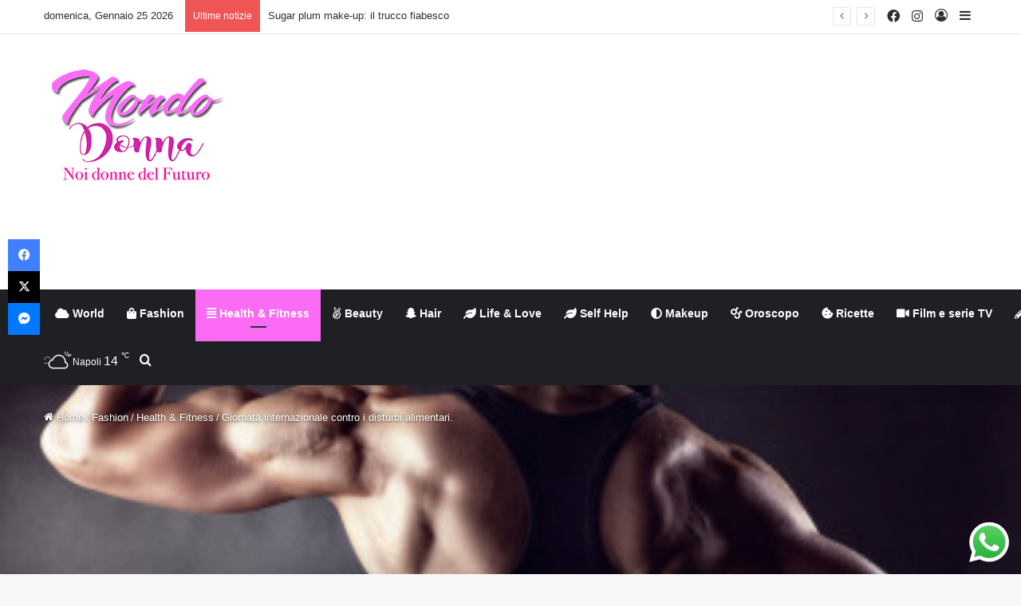

--- FILE ---
content_type: text/html; charset=UTF-8
request_url: https://mondo-donna.it/2021/03/15/giornata-nazionale-contro-i-disturbi-alimentari/
body_size: 36213
content:
<!DOCTYPE html>
<html dir="ltr" lang="it-IT" prefix="og: https://ogp.me/ns#" class="" data-skin="light" prefix="og: http://ogp.me/ns#">
<head>
<meta charset="UTF-8"/>
<link rel="profile" href="https://gmpg.org/xfn/11"/>
<title>Giornata internazionale contro i disturbi alimentari. | Mondo donna</title>
<meta http-equiv='x-dns-prefetch-control' content='on'>
<link rel='dns-prefetch' href='//cdnjs.cloudflare.com'/>
<link rel='dns-prefetch' href='//ajax.googleapis.com'/>
<link rel='dns-prefetch' href='//fonts.googleapis.com'/>
<link rel='dns-prefetch' href='//fonts.gstatic.com'/>
<link rel='dns-prefetch' href='//s.gravatar.com'/>
<link rel='dns-prefetch' href='//www.google-analytics.com'/>
<link rel='preload' as='script' href='https://ajax.googleapis.com/ajax/libs/webfont/1/webfont.js'>
<meta name="description" content="Il 15 marzo è riconosciuto istituzionalmente come la giornata nazionale contro i Disturbi dell’Alimentazione. Quando si parla di disturbi alimentari, pensiamo subito alla bulimia e all&#039;anoressia. Purtroppo negli ultimi anni l&#039;ossessione per il corpo perfetto ha portato altri disturbi tra cui la VIGORESSIA. I soggetti affetti da vigoressia hanno una percezione distorta del loro corpo: pur"/>
<meta name="robots" content="max-image-preview:large"/>
<meta name="author" content="Rita Landolino"/>
<meta name="google-site-verification" content="9RmcmzZAjeZkMs9pJQ1EbJ2W9WDbvzoJ3Pu0PEYLq70"/>
<meta name="msvalidate.01" content="298FD9498097D9E1E77FD3DA388A1203"/>
<meta name="keywords" content="mondo donna,donna,woman,giornata internazionale contro i disturbi dell\&#039;alimentazione,disturbi alimentari,anoressia,bulimia,vigoressia,alimentazione,alimentazione sana,nutrizione,nutrizionista,consigli,consigli donna,consigli femminili,blog,blog donna,blog femminile,cibo,salute,salute donna,healt,health &amp; fitness"/>
<link rel="canonical" href="https://mondo-donna.it/2021/03/15/giornata-nazionale-contro-i-disturbi-alimentari/"/>
<meta name="generator" content="All in One SEO (AIOSEO) 4.9.3"/>
<meta property="og:locale" content="it_IT"/>
<meta property="og:site_name" content="Mondo donna"/>
<meta property="og:type" content="article"/>
<meta property="og:title" content="Giornata internazionale contro i disturbi alimentari. | Mondo donna"/>
<meta property="og:description" content="Il 15 marzo è riconosciuto istituzionalmente come la giornata nazionale contro i Disturbi dell’Alimentazione. Quando si parla di disturbi alimentari, pensiamo subito alla bulimia e all&#039;anoressia. Purtroppo negli ultimi anni l&#039;ossessione per il corpo perfetto ha portato altri disturbi tra cui la VIGORESSIA. I soggetti affetti da vigoressia hanno una percezione distorta del loro corpo: pur"/>
<meta property="og:url" content="https://mondo-donna.it/2021/03/15/giornata-nazionale-contro-i-disturbi-alimentari/"/>
<meta property="fb:app_id" content="1096526077095376"/>
<meta property="fb:admins" content="1612213869046564"/>
<meta property="og:image" content="https://mondo-donna.it/wp-content/uploads/2021/03/IMG-20210315-WA0005.jpg"/>
<meta property="og:image:secure_url" content="https://mondo-donna.it/wp-content/uploads/2021/03/IMG-20210315-WA0005.jpg"/>
<meta property="og:image:width" content="380"/>
<meta property="og:image:height" content="217"/>
<meta property="article:tag" content="mondo donna"/>
<meta property="article:tag" content="donna"/>
<meta property="article:tag" content="woman"/>
<meta property="article:tag" content="giornata internazionale contro i disturbi dell&#039;alimentazione"/>
<meta property="article:tag" content="disturbi alimentari"/>
<meta property="article:tag" content="anoressia"/>
<meta property="article:tag" content="bulimia"/>
<meta property="article:tag" content="vigoressia"/>
<meta property="article:tag" content="alimentazione"/>
<meta property="article:tag" content="alimentazione sana"/>
<meta property="article:tag" content="nutrizione"/>
<meta property="article:tag" content="nutrizionista"/>
<meta property="article:tag" content="consigli"/>
<meta property="article:tag" content="consigli donna"/>
<meta property="article:tag" content="consigli femminili"/>
<meta property="article:tag" content="blog"/>
<meta property="article:tag" content="blog donna"/>
<meta property="article:tag" content="blog femminile"/>
<meta property="article:tag" content="cibo"/>
<meta property="article:tag" content="salute"/>
<meta property="article:tag" content="salute donna"/>
<meta property="article:tag" content="healt"/>
<meta property="article:tag" content="giornata internazionale contro i disturbi dell\&#039;alimentazione"/>
<meta property="article:tag" content="health &amp; fitness"/>
<meta property="article:published_time" content="2021-03-15T16:38:36+00:00"/>
<meta property="article:modified_time" content="2022-03-15T09:29:48+00:00"/>
<meta property="article:publisher" content="https://www.facebook.com/Mondonnait-109694713799272/"/>
<meta name="twitter:card" content="summary"/>
<meta name="twitter:title" content="Giornata internazionale contro i disturbi alimentari. | Mondo donna"/>
<meta name="twitter:description" content="Il 15 marzo è riconosciuto istituzionalmente come la giornata nazionale contro i Disturbi dell’Alimentazione. Quando si parla di disturbi alimentari, pensiamo subito alla bulimia e all&#039;anoressia. Purtroppo negli ultimi anni l&#039;ossessione per il corpo perfetto ha portato altri disturbi tra cui la VIGORESSIA. I soggetti affetti da vigoressia hanno una percezione distorta del loro corpo: pur"/>
<meta name="twitter:image" content="https://mondo-donna.it/wp-content/uploads/2021/03/IMG-20210315-WA0005.jpg"/>
<script type="application/ld+json" class="aioseo-schema">{"@context":"https:\/\/schema.org","@graph":[{"@type":"Article","@id":"https:\/\/mondo-donna.it\/2021\/03\/15\/giornata-nazionale-contro-i-disturbi-alimentari\/#article","name":"Giornata internazionale contro i disturbi alimentari. | Mondo donna","headline":"Giornata internazionale contro i disturbi alimentari.","author":{"@id":"https:\/\/mondo-donna.it\/author\/rita\/#author"},"publisher":{"@id":"https:\/\/mondo-donna.it\/#organization"},"image":{"@type":"ImageObject","url":"https:\/\/mondo-donna.it\/wp-content\/uploads\/2021\/03\/IMG-20210315-WA0005.jpg","width":380,"height":217},"datePublished":"2021-03-15T16:38:36+01:00","dateModified":"2022-03-15T09:29:48+01:00","inLanguage":"it-IT","commentCount":1,"mainEntityOfPage":{"@id":"https:\/\/mondo-donna.it\/2021\/03\/15\/giornata-nazionale-contro-i-disturbi-alimentari\/#webpage"},"isPartOf":{"@id":"https:\/\/mondo-donna.it\/2021\/03\/15\/giornata-nazionale-contro-i-disturbi-alimentari\/#webpage"},"articleSection":"Health &amp; Fitness"},{"@type":"BreadcrumbList","@id":"https:\/\/mondo-donna.it\/2021\/03\/15\/giornata-nazionale-contro-i-disturbi-alimentari\/#breadcrumblist","itemListElement":[{"@type":"ListItem","@id":"https:\/\/mondo-donna.it#listItem","position":1,"name":"Home","item":"https:\/\/mondo-donna.it","nextItem":{"@type":"ListItem","@id":"https:\/\/mondo-donna.it\/categoria\/fashion\/#listItem","name":"Fashion"}},{"@type":"ListItem","@id":"https:\/\/mondo-donna.it\/categoria\/fashion\/#listItem","position":2,"name":"Fashion","item":"https:\/\/mondo-donna.it\/categoria\/fashion\/","nextItem":{"@type":"ListItem","@id":"https:\/\/mondo-donna.it\/categoria\/fashion\/health-fitness\/#listItem","name":"Health &amp; Fitness"},"previousItem":{"@type":"ListItem","@id":"https:\/\/mondo-donna.it#listItem","name":"Home"}},{"@type":"ListItem","@id":"https:\/\/mondo-donna.it\/categoria\/fashion\/health-fitness\/#listItem","position":3,"name":"Health &amp; Fitness","item":"https:\/\/mondo-donna.it\/categoria\/fashion\/health-fitness\/","nextItem":{"@type":"ListItem","@id":"https:\/\/mondo-donna.it\/2021\/03\/15\/giornata-nazionale-contro-i-disturbi-alimentari\/#listItem","name":"Giornata internazionale contro i disturbi alimentari."},"previousItem":{"@type":"ListItem","@id":"https:\/\/mondo-donna.it\/categoria\/fashion\/#listItem","name":"Fashion"}},{"@type":"ListItem","@id":"https:\/\/mondo-donna.it\/2021\/03\/15\/giornata-nazionale-contro-i-disturbi-alimentari\/#listItem","position":4,"name":"Giornata internazionale contro i disturbi alimentari.","previousItem":{"@type":"ListItem","@id":"https:\/\/mondo-donna.it\/categoria\/fashion\/health-fitness\/#listItem","name":"Health &amp; Fitness"}}]},{"@type":"Organization","@id":"https:\/\/mondo-donna.it\/#organization","name":"Mondo Donna","description":"Un blog tutto al femminile","url":"https:\/\/mondo-donna.it\/","telephone":"+393511524668","logo":{"@type":"ImageObject","url":"https:\/\/mondo-donna.it\/wp-content\/uploads\/2019\/11\/logo-mondo-donna-mini.png","@id":"https:\/\/mondo-donna.it\/2021\/03\/15\/giornata-nazionale-contro-i-disturbi-alimentari\/#organizationLogo","width":231,"height":150},"image":{"@id":"https:\/\/mondo-donna.it\/2021\/03\/15\/giornata-nazionale-contro-i-disturbi-alimentari\/#organizationLogo"},"sameAs":["https:\/\/instagram.com\/mondonna.it"]},{"@type":"Person","@id":"https:\/\/mondo-donna.it\/author\/rita\/#author","url":"https:\/\/mondo-donna.it\/author\/rita\/","name":"Rita Landolino","image":{"@type":"ImageObject","@id":"https:\/\/mondo-donna.it\/2021\/03\/15\/giornata-nazionale-contro-i-disturbi-alimentari\/#authorImage","url":"https:\/\/secure.gravatar.com\/avatar\/5c157653be0c4492166cc72c2175b21da6c01215f98cc07f94525414d884b6f1?s=96&d=mm&r=g","width":96,"height":96,"caption":"Rita Landolino"}},{"@type":"WebPage","@id":"https:\/\/mondo-donna.it\/2021\/03\/15\/giornata-nazionale-contro-i-disturbi-alimentari\/#webpage","url":"https:\/\/mondo-donna.it\/2021\/03\/15\/giornata-nazionale-contro-i-disturbi-alimentari\/","name":"Giornata internazionale contro i disturbi alimentari. | Mondo donna","description":"Il 15 marzo \u00e8 riconosciuto istituzionalmente come la giornata nazionale contro i Disturbi dell\u2019Alimentazione. Quando si parla di disturbi alimentari, pensiamo subito alla bulimia e all'anoressia. Purtroppo negli ultimi anni l'ossessione per il corpo perfetto ha portato altri disturbi tra cui la VIGORESSIA. I soggetti affetti da vigoressia hanno una percezione distorta del loro corpo: pur","inLanguage":"it-IT","isPartOf":{"@id":"https:\/\/mondo-donna.it\/#website"},"breadcrumb":{"@id":"https:\/\/mondo-donna.it\/2021\/03\/15\/giornata-nazionale-contro-i-disturbi-alimentari\/#breadcrumblist"},"author":{"@id":"https:\/\/mondo-donna.it\/author\/rita\/#author"},"creator":{"@id":"https:\/\/mondo-donna.it\/author\/rita\/#author"},"image":{"@type":"ImageObject","url":"https:\/\/mondo-donna.it\/wp-content\/uploads\/2021\/03\/IMG-20210315-WA0005.jpg","@id":"https:\/\/mondo-donna.it\/2021\/03\/15\/giornata-nazionale-contro-i-disturbi-alimentari\/#mainImage","width":380,"height":217},"primaryImageOfPage":{"@id":"https:\/\/mondo-donna.it\/2021\/03\/15\/giornata-nazionale-contro-i-disturbi-alimentari\/#mainImage"},"datePublished":"2021-03-15T16:38:36+01:00","dateModified":"2022-03-15T09:29:48+01:00"},{"@type":"WebSite","@id":"https:\/\/mondo-donna.it\/#website","url":"https:\/\/mondo-donna.it\/","name":"Mondo donna","description":"Un blog tutto al femminile","inLanguage":"it-IT","publisher":{"@id":"https:\/\/mondo-donna.it\/#organization"}}]}</script>
<script id="google_gtagjs-js-consent-mode-data-layer">window.dataLayer=window.dataLayer||[];function gtag(){dataLayer.push(arguments);}
gtag('consent', 'default', {"ad_personalization":"denied","ad_storage":"denied","ad_user_data":"denied","analytics_storage":"denied","functionality_storage":"denied","security_storage":"denied","personalization_storage":"denied","region":["AT","BE","BG","CH","CY","CZ","DE","DK","EE","ES","FI","FR","GB","GR","HR","HU","IE","IS","IT","LI","LT","LU","LV","MT","NL","NO","PL","PT","RO","SE","SI","SK"],"wait_for_update":500});
window._googlesitekitConsentCategoryMap={"statistics":["analytics_storage"],"marketing":["ad_storage","ad_user_data","ad_personalization"],"functional":["functionality_storage","security_storage"],"preferences":["personalization_storage"]};
window._googlesitekitConsents={"ad_personalization":"denied","ad_storage":"denied","ad_user_data":"denied","analytics_storage":"denied","functionality_storage":"denied","security_storage":"denied","personalization_storage":"denied","region":["AT","BE","BG","CH","CY","CZ","DE","DK","EE","ES","FI","FR","GB","GR","HR","HU","IE","IS","IT","LI","LT","LU","LV","MT","NL","NO","PL","PT","RO","SE","SI","SK"],"wait_for_update":500};</script>
<link rel='dns-prefetch' href='//www.googletagmanager.com'/>
<link rel='dns-prefetch' href='//pagead2.googlesyndication.com'/>
<link rel='dns-prefetch' href='//fundingchoicesmessages.google.com'/>
<link rel="alternate" type="application/rss+xml" title="Mondo donna &raquo; Feed" href="https://mondo-donna.it/feed/"/>
<link rel="alternate" type="application/rss+xml" title="Mondo donna &raquo; Feed dei commenti" href="https://mondo-donna.it/comments/feed/"/>
<link rel="alternate" type="application/rss+xml" title="Mondo donna &raquo; Giornata internazionale contro i disturbi alimentari. Feed dei commenti" href="https://mondo-donna.it/2021/03/15/giornata-nazionale-contro-i-disturbi-alimentari/feed/"/>
<style>:root{--tie-preset-gradient-1:linear-gradient(135deg, rgba(6, 147, 227, 1) 0%, rgb(155, 81, 224) 100%);--tie-preset-gradient-2:linear-gradient(135deg, rgb(122, 220, 180) 0%, rgb(0, 208, 130) 100%);--tie-preset-gradient-3:linear-gradient(135deg, rgba(252, 185, 0, 1) 0%, rgba(255, 105, 0, 1) 100%);--tie-preset-gradient-4:linear-gradient(135deg, rgba(255, 105, 0, 1) 0%, rgb(207, 46, 46) 100%);--tie-preset-gradient-5:linear-gradient(135deg, rgb(238, 238, 238) 0%, rgb(169, 184, 195) 100%);--tie-preset-gradient-6:linear-gradient(135deg, rgb(74, 234, 220) 0%, rgb(151, 120, 209) 20%, rgb(207, 42, 186) 40%, rgb(238, 44, 130) 60%, rgb(251, 105, 98) 80%, rgb(254, 248, 76) 100%);--tie-preset-gradient-7:linear-gradient(135deg, rgb(255, 206, 236) 0%, rgb(152, 150, 240) 100%);--tie-preset-gradient-8:linear-gradient(135deg, rgb(254, 205, 165) 0%, rgb(254, 45, 45) 50%, rgb(107, 0, 62) 100%);--tie-preset-gradient-9:linear-gradient(135deg, rgb(255, 203, 112) 0%, rgb(199, 81, 192) 50%, rgb(65, 88, 208) 100%);--tie-preset-gradient-10:linear-gradient(135deg, rgb(255, 245, 203) 0%, rgb(182, 227, 212) 50%, rgb(51, 167, 181) 100%);--tie-preset-gradient-11:linear-gradient(135deg, rgb(202, 248, 128) 0%, rgb(113, 206, 126) 100%);--tie-preset-gradient-12:linear-gradient(135deg, rgb(2, 3, 129) 0%, rgb(40, 116, 252) 100%);--tie-preset-gradient-13:linear-gradient(135deg, #4D34FA, #ad34fa);--tie-preset-gradient-14:linear-gradient(135deg, #0057FF, #31B5FF);--tie-preset-gradient-15:linear-gradient(135deg, #FF007A, #FF81BD);--tie-preset-gradient-16:linear-gradient(135deg, #14111E, #4B4462);--tie-preset-gradient-17:linear-gradient(135deg, #F32758, #FFC581);--main-nav-background:#1f2024;--main-nav-secondry-background:rgba(0,0,0,0.2);--main-nav-primary-color:#0088ff;--main-nav-contrast-primary-color:#FFFFFF;--main-nav-text-color:#FFFFFF;--main-nav-secondry-text-color:rgba(225,255,255,0.5);--main-nav-main-border-color:rgba(255,255,255,0.07);--main-nav-secondry-border-color:rgba(255,255,255,0.04);}</style>
<link rel="alternate" title="oEmbed (JSON)" type="application/json+oembed" href="https://mondo-donna.it/wp-json/oembed/1.0/embed?url=https%3A%2F%2Fmondo-donna.it%2F2021%2F03%2F15%2Fgiornata-nazionale-contro-i-disturbi-alimentari%2F"/>
<link rel="alternate" title="oEmbed (XML)" type="text/xml+oembed" href="https://mondo-donna.it/wp-json/oembed/1.0/embed?url=https%3A%2F%2Fmondo-donna.it%2F2021%2F03%2F15%2Fgiornata-nazionale-contro-i-disturbi-alimentari%2F&#038;format=xml"/>
<meta property="og:title" content="Giornata internazionale contro i disturbi alimentari. - Mondo donna"/>
<meta property="og:type" content="article"/>
<meta property="og:description" content="Il 15 marzo&nbsp;è riconosciuto istituzionalmente come la giornata nazionale contro i Disturbi dell’"/>
<meta property="og:url" content="https://mondo-donna.it/2021/03/15/giornata-nazionale-contro-i-disturbi-alimentari/"/>
<meta property="og:site_name" content="Mondo donna"/>
<meta property="og:image" content="https://mondo-donna.it/wp-content/uploads/2021/03/IMG-20210315-WA0005.jpg"/>
<meta name="viewport" content="width=device-width, initial-scale=1.0"/><style id='wp-img-auto-sizes-contain-inline-css' type='text/css'>img:is([sizes=auto i],[sizes^="auto," i]){contain-intrinsic-size:3000px 1500px}</style>
<link rel="stylesheet" href="https://mondo-donna.it/wp-content/cache/speedycache/mondo-donna.it/assets/d24dcf5494d436eb-d24dcf5494d436eb-combined.css" />
<style id='wp-emoji-styles-inline-css' type='text/css'>img.wp-smiley, img.emoji{display:inline !important;border:none !important;box-shadow:none !important;height:1em !important;width:1em !important;margin:0 0.07em !important;vertical-align:-0.1em !important;background:none !important;padding:0 !important;}</style>
<style id='wp-block-library-inline-css' type='text/css'>:root{--wp-block-synced-color:#7a00df;--wp-block-synced-color--rgb:122,0,223;--wp-bound-block-color:var(--wp-block-synced-color);--wp-editor-canvas-background:#ddd;--wp-admin-theme-color:#007cba;--wp-admin-theme-color--rgb:0,124,186;--wp-admin-theme-color-darker-10:#006ba1;--wp-admin-theme-color-darker-10--rgb:0,107,160.5;--wp-admin-theme-color-darker-20:#005a87;--wp-admin-theme-color-darker-20--rgb:0,90,135;--wp-admin-border-width-focus:2px}@media (min-resolution:192dpi){:root{--wp-admin-border-width-focus:1.5px}}.wp-element-button{cursor:pointer}:root .has-very-light-gray-background-color{background-color:#eee}:root .has-very-dark-gray-background-color{background-color:#313131}:root .has-very-light-gray-color{color:#eee}:root .has-very-dark-gray-color{color:#313131}:root .has-vivid-green-cyan-to-vivid-cyan-blue-gradient-background{background:linear-gradient(135deg,#00d084,#0693e3)}:root .has-purple-crush-gradient-background{background:linear-gradient(135deg,#34e2e4,#4721fb 50%,#ab1dfe)}:root .has-hazy-dawn-gradient-background{background:linear-gradient(135deg,#faaca8,#dad0ec)}:root .has-subdued-olive-gradient-background{background:linear-gradient(135deg,#fafae1,#67a671)}:root .has-atomic-cream-gradient-background{background:linear-gradient(135deg,#fdd79a,#004a59)}:root .has-nightshade-gradient-background{background:linear-gradient(135deg,#330968,#31cdcf)}:root .has-midnight-gradient-background{background:linear-gradient(135deg,#020381,#2874fc)}:root{--wp--preset--font-size--normal:16px;--wp--preset--font-size--huge:42px}.has-regular-font-size{font-size:1em}.has-larger-font-size{font-size:2.625em}.has-normal-font-size{font-size:var(--wp--preset--font-size--normal)}.has-huge-font-size{font-size:var(--wp--preset--font-size--huge)}.has-text-align-center{text-align:center}.has-text-align-left{text-align:left}.has-text-align-right{text-align:right}.has-fit-text{white-space:nowrap!important}#end-resizable-editor-section{display:none}.aligncenter{clear:both}.items-justified-left{justify-content:flex-start}.items-justified-center{justify-content:center}.items-justified-right{justify-content:flex-end}.items-justified-space-between{justify-content:space-between}.screen-reader-text{border:0;clip-path:inset(50%);height:1px;margin:-1px;overflow:hidden;padding:0;position:absolute;width:1px;word-wrap:normal!important}.screen-reader-text:focus{background-color:#ddd;clip-path:none;color:#444;display:block;font-size:1em;height:auto;left:5px;line-height:normal;padding:15px 23px 14px;text-decoration:none;top:5px;width:auto;z-index:100000}html :where(.has-border-color){border-style:solid}html :where([style*=border-top-color]){border-top-style:solid}html :where([style*=border-right-color]){border-right-style:solid}html :where([style*=border-bottom-color]){border-bottom-style:solid}html :where([style*=border-left-color]){border-left-style:solid}html :where([style*=border-width]){border-style:solid}html :where([style*=border-top-width]){border-top-style:solid}html :where([style*=border-right-width]){border-right-style:solid}html :where([style*=border-bottom-width]){border-bottom-style:solid}html :where([style*=border-left-width]){border-left-style:solid}html :where(img[class*=wp-image-]){height:auto;max-width:100%}:where(figure){margin:0 0 1em}html :where(.is-position-sticky){--wp-admin--admin-bar--position-offset:var(--wp-admin--admin-bar--height,0px)}@media screen and (max-width:600px){html :where(.is-position-sticky){--wp-admin--admin-bar--position-offset:0px}}</style><style id='global-styles-inline-css' type='text/css'>:root{--wp--preset--aspect-ratio--square:1;--wp--preset--aspect-ratio--4-3:4/3;--wp--preset--aspect-ratio--3-4:3/4;--wp--preset--aspect-ratio--3-2:3/2;--wp--preset--aspect-ratio--2-3:2/3;--wp--preset--aspect-ratio--16-9:16/9;--wp--preset--aspect-ratio--9-16:9/16;--wp--preset--color--black:#000000;--wp--preset--color--cyan-bluish-gray:#abb8c3;--wp--preset--color--white:#ffffff;--wp--preset--color--pale-pink:#f78da7;--wp--preset--color--vivid-red:#cf2e2e;--wp--preset--color--luminous-vivid-orange:#ff6900;--wp--preset--color--luminous-vivid-amber:#fcb900;--wp--preset--color--light-green-cyan:#7bdcb5;--wp--preset--color--vivid-green-cyan:#00d084;--wp--preset--color--pale-cyan-blue:#8ed1fc;--wp--preset--color--vivid-cyan-blue:#0693e3;--wp--preset--color--vivid-purple:#9b51e0;--wp--preset--gradient--vivid-cyan-blue-to-vivid-purple:linear-gradient(135deg,rgb(6,147,227) 0%,rgb(155,81,224) 100%);--wp--preset--gradient--light-green-cyan-to-vivid-green-cyan:linear-gradient(135deg,rgb(122,220,180) 0%,rgb(0,208,130) 100%);--wp--preset--gradient--luminous-vivid-amber-to-luminous-vivid-orange:linear-gradient(135deg,rgb(252,185,0) 0%,rgb(255,105,0) 100%);--wp--preset--gradient--luminous-vivid-orange-to-vivid-red:linear-gradient(135deg,rgb(255,105,0) 0%,rgb(207,46,46) 100%);--wp--preset--gradient--very-light-gray-to-cyan-bluish-gray:linear-gradient(135deg,rgb(238,238,238) 0%,rgb(169,184,195) 100%);--wp--preset--gradient--cool-to-warm-spectrum:linear-gradient(135deg,rgb(74,234,220) 0%,rgb(151,120,209) 20%,rgb(207,42,186) 40%,rgb(238,44,130) 60%,rgb(251,105,98) 80%,rgb(254,248,76) 100%);--wp--preset--gradient--blush-light-purple:linear-gradient(135deg,rgb(255,206,236) 0%,rgb(152,150,240) 100%);--wp--preset--gradient--blush-bordeaux:linear-gradient(135deg,rgb(254,205,165) 0%,rgb(254,45,45) 50%,rgb(107,0,62) 100%);--wp--preset--gradient--luminous-dusk:linear-gradient(135deg,rgb(255,203,112) 0%,rgb(199,81,192) 50%,rgb(65,88,208) 100%);--wp--preset--gradient--pale-ocean:linear-gradient(135deg,rgb(255,245,203) 0%,rgb(182,227,212) 50%,rgb(51,167,181) 100%);--wp--preset--gradient--electric-grass:linear-gradient(135deg,rgb(202,248,128) 0%,rgb(113,206,126) 100%);--wp--preset--gradient--midnight:linear-gradient(135deg,rgb(2,3,129) 0%,rgb(40,116,252) 100%);--wp--preset--font-size--small:13px;--wp--preset--font-size--medium:20px;--wp--preset--font-size--large:36px;--wp--preset--font-size--x-large:42px;--wp--preset--spacing--20:0.44rem;--wp--preset--spacing--30:0.67rem;--wp--preset--spacing--40:1rem;--wp--preset--spacing--50:1.5rem;--wp--preset--spacing--60:2.25rem;--wp--preset--spacing--70:3.38rem;--wp--preset--spacing--80:5.06rem;--wp--preset--shadow--natural:6px 6px 9px rgba(0, 0, 0, 0.2);--wp--preset--shadow--deep:12px 12px 50px rgba(0, 0, 0, 0.4);--wp--preset--shadow--sharp:6px 6px 0px rgba(0, 0, 0, 0.2);--wp--preset--shadow--outlined:6px 6px 0px -3px rgb(255, 255, 255), 6px 6px rgb(0, 0, 0);--wp--preset--shadow--crisp:6px 6px 0px rgb(0, 0, 0);}:where(.is-layout-flex){gap:0.5em;}:where(.is-layout-grid){gap:0.5em;}body .is-layout-flex{display:flex;}.is-layout-flex{flex-wrap:wrap;align-items:center;}.is-layout-flex > :is(*, div){margin:0;}body .is-layout-grid{display:grid;}.is-layout-grid > :is(*, div){margin:0;}:where(.wp-block-columns.is-layout-flex){gap:2em;}:where(.wp-block-columns.is-layout-grid){gap:2em;}:where(.wp-block-post-template.is-layout-flex){gap:1.25em;}:where(.wp-block-post-template.is-layout-grid){gap:1.25em;}.has-black-color{color:var(--wp--preset--color--black) !important;}.has-cyan-bluish-gray-color{color:var(--wp--preset--color--cyan-bluish-gray) !important;}.has-white-color{color:var(--wp--preset--color--white) !important;}.has-pale-pink-color{color:var(--wp--preset--color--pale-pink) !important;}.has-vivid-red-color{color:var(--wp--preset--color--vivid-red) !important;}.has-luminous-vivid-orange-color{color:var(--wp--preset--color--luminous-vivid-orange) !important;}.has-luminous-vivid-amber-color{color:var(--wp--preset--color--luminous-vivid-amber) !important;}.has-light-green-cyan-color{color:var(--wp--preset--color--light-green-cyan) !important;}.has-vivid-green-cyan-color{color:var(--wp--preset--color--vivid-green-cyan) !important;}.has-pale-cyan-blue-color{color:var(--wp--preset--color--pale-cyan-blue) !important;}.has-vivid-cyan-blue-color{color:var(--wp--preset--color--vivid-cyan-blue) !important;}.has-vivid-purple-color{color:var(--wp--preset--color--vivid-purple) !important;}.has-black-background-color{background-color:var(--wp--preset--color--black) !important;}.has-cyan-bluish-gray-background-color{background-color:var(--wp--preset--color--cyan-bluish-gray) !important;}.has-white-background-color{background-color:var(--wp--preset--color--white) !important;}.has-pale-pink-background-color{background-color:var(--wp--preset--color--pale-pink) !important;}.has-vivid-red-background-color{background-color:var(--wp--preset--color--vivid-red) !important;}.has-luminous-vivid-orange-background-color{background-color:var(--wp--preset--color--luminous-vivid-orange) !important;}.has-luminous-vivid-amber-background-color{background-color:var(--wp--preset--color--luminous-vivid-amber) !important;}.has-light-green-cyan-background-color{background-color:var(--wp--preset--color--light-green-cyan) !important;}.has-vivid-green-cyan-background-color{background-color:var(--wp--preset--color--vivid-green-cyan) !important;}.has-pale-cyan-blue-background-color{background-color:var(--wp--preset--color--pale-cyan-blue) !important;}.has-vivid-cyan-blue-background-color{background-color:var(--wp--preset--color--vivid-cyan-blue) !important;}.has-vivid-purple-background-color{background-color:var(--wp--preset--color--vivid-purple) !important;}.has-black-border-color{border-color:var(--wp--preset--color--black) !important;}.has-cyan-bluish-gray-border-color{border-color:var(--wp--preset--color--cyan-bluish-gray) !important;}.has-white-border-color{border-color:var(--wp--preset--color--white) !important;}.has-pale-pink-border-color{border-color:var(--wp--preset--color--pale-pink) !important;}.has-vivid-red-border-color{border-color:var(--wp--preset--color--vivid-red) !important;}.has-luminous-vivid-orange-border-color{border-color:var(--wp--preset--color--luminous-vivid-orange) !important;}.has-luminous-vivid-amber-border-color{border-color:var(--wp--preset--color--luminous-vivid-amber) !important;}.has-light-green-cyan-border-color{border-color:var(--wp--preset--color--light-green-cyan) !important;}.has-vivid-green-cyan-border-color{border-color:var(--wp--preset--color--vivid-green-cyan) !important;}.has-pale-cyan-blue-border-color{border-color:var(--wp--preset--color--pale-cyan-blue) !important;}.has-vivid-cyan-blue-border-color{border-color:var(--wp--preset--color--vivid-cyan-blue) !important;}.has-vivid-purple-border-color{border-color:var(--wp--preset--color--vivid-purple) !important;}.has-vivid-cyan-blue-to-vivid-purple-gradient-background{background:var(--wp--preset--gradient--vivid-cyan-blue-to-vivid-purple) !important;}.has-light-green-cyan-to-vivid-green-cyan-gradient-background{background:var(--wp--preset--gradient--light-green-cyan-to-vivid-green-cyan) !important;}.has-luminous-vivid-amber-to-luminous-vivid-orange-gradient-background{background:var(--wp--preset--gradient--luminous-vivid-amber-to-luminous-vivid-orange) !important;}.has-luminous-vivid-orange-to-vivid-red-gradient-background{background:var(--wp--preset--gradient--luminous-vivid-orange-to-vivid-red) !important;}.has-very-light-gray-to-cyan-bluish-gray-gradient-background{background:var(--wp--preset--gradient--very-light-gray-to-cyan-bluish-gray) !important;}.has-cool-to-warm-spectrum-gradient-background{background:var(--wp--preset--gradient--cool-to-warm-spectrum) !important;}.has-blush-light-purple-gradient-background{background:var(--wp--preset--gradient--blush-light-purple) !important;}.has-blush-bordeaux-gradient-background{background:var(--wp--preset--gradient--blush-bordeaux) !important;}.has-luminous-dusk-gradient-background{background:var(--wp--preset--gradient--luminous-dusk) !important;}.has-pale-ocean-gradient-background{background:var(--wp--preset--gradient--pale-ocean) !important;}.has-electric-grass-gradient-background{background:var(--wp--preset--gradient--electric-grass) !important;}.has-midnight-gradient-background{background:var(--wp--preset--gradient--midnight) !important;}.has-small-font-size{font-size:var(--wp--preset--font-size--small) !important;}.has-medium-font-size{font-size:var(--wp--preset--font-size--medium) !important;}.has-large-font-size{font-size:var(--wp--preset--font-size--large) !important;}.has-x-large-font-size{font-size:var(--wp--preset--font-size--x-large) !important;}</style>
<style id='classic-theme-styles-inline-css' type='text/css'>.wp-block-button__link{color:#fff;background-color:#32373c;border-radius:9999px;box-shadow:none;text-decoration:none;padding:calc(.667em + 2px) calc(1.333em + 2px);font-size:1.125em}.wp-block-file__button{background:#32373c;color:#fff;text-decoration:none}</style>
<style id='taqyeem-styles-inline-css' type='text/css'>.wf-active .logo-text,.wf-active h1,.wf-active h2,.wf-active h3,.wf-active h4,.wf-active h5,.wf-active h6,.wf-active .the-subtitle{font-family:'Poppins';}:root:root{--brand-color:#fb6bf4;--dark-brand-color:#c939c2;--bright-color:#FFFFFF;--base-color:#2c2f34;}#reading-position-indicator{box-shadow:0 0 10px rgba( 251,107,244,0.7);}:root:root{--brand-color:#fb6bf4;--dark-brand-color:#c939c2;--bright-color:#FFFFFF;--base-color:#2c2f34;}#reading-position-indicator{box-shadow:0 0 10px rgba( 251,107,244,0.7);}#header-notification-bar{background:var( --tie-preset-gradient-13 );}#header-notification-bar{--tie-buttons-color:#FFFFFF;--tie-buttons-border-color:#FFFFFF;--tie-buttons-hover-color:#e1e1e1;--tie-buttons-hover-text:#000000;}#header-notification-bar{--tie-buttons-text:#000000;}@media(max-width:1250px){.share-buttons-sticky{display: none;}}.tie-insta-header{margin-bottom:15px;}.tie-insta-avatar a{width:70px;height:70px;display:block;position:relative;float:left;margin-right:15px;margin-bottom:15px;}.tie-insta-avatar a:before{content:"";position:absolute;width:calc(100% + 6px);height:calc(100% + 6px);left:-3px;top:-3px;border-radius:50%;background:#d6249f;background:radial-gradient(circle at 30% 107%,#fdf497 0%,#fdf497 5%,#fd5949 45%,#d6249f 60%,#285AEB 90%);}.tie-insta-avatar a:after{position:absolute;content:"";width:calc(100% + 3px);height:calc(100% + 3px);left:-2px;top:-2px;border-radius:50%;background:#fff;}.dark-skin .tie-insta-avatar a:after{background:#27292d;}.tie-insta-avatar img{border-radius:50%;position:relative;z-index:2;transition:all 0.25s;}.tie-insta-avatar img:hover{box-shadow:0px 0px 15px 0 #6b54c6;}.tie-insta-info{font-size:1.3em;font-weight:bold;margin-bottom:5px;}</style>
<script type="text/javascript" src="https://mondo-donna.it/wp-includes/js/jquery/jquery.min.js?ver=3.7.1" id="jquery-core-js"></script>
<script type="text/javascript" src="https://mondo-donna.it/wp-includes/js/jquery/jquery-migrate.min.js?ver=3.4.1" id="jquery-migrate-js"></script>
<script type="text/javascript" src="https://mondo-donna.it/wp-content/plugins/wp-user-avatar/assets/flatpickr/flatpickr.min.js?ver=4.16.8" id="ppress-flatpickr-js"></script>
<script type="text/javascript" src="https://mondo-donna.it/wp-content/plugins/wp-user-avatar/assets/select2/select2.min.js?ver=4.16.8" id="ppress-select2-js"></script>
<script type="text/javascript" src="https://www.googletagmanager.com/gtag/js?id=GT-K5LQFQK" id="google_gtagjs-js" async></script>
<script id="google_gtagjs-js-after">window.dataLayer=window.dataLayer||[];function gtag(){dataLayer.push(arguments);}
gtag("set","linker",{"domains":["mondo-donna.it"]});
gtag("js", new Date());
gtag("set", "developer_id.dZTNiMT", true);
gtag("config", "GT-K5LQFQK", {"googlesitekit_post_type":"post","googlesitekit_post_categories":"Health &amp; Fitness","googlesitekit_post_date":"20210315"});
//# sourceURL=google_gtagjs-js-after</script>
<link rel="https://api.w.org/" href="https://mondo-donna.it/wp-json/"/><link rel="alternate" title="JSON" type="application/json" href="https://mondo-donna.it/wp-json/wp/v2/posts/2034"/><link rel="EditURI" type="application/rsd+xml" title="RSD" href="https://mondo-donna.it/xmlrpc.php?rsd"/>
<meta name="generator" content="WordPress 6.9"/>
<link rel='shortlink' href='https://mondo-donna.it/?p=2034'/>
<meta name="generator" content="Site Kit by Google 1.170.0"/><script async src="https://pagead2.googlesyndication.com/pagead/js/adsbygoogle.js?client=ca-pub-7605434608882654" crossorigin="anonymous"></script>
<script data-cfasync="false">var _foxpush=_foxpush||[];
_foxpush.push(['_setDomain', 'mondo-donnait']);
(function(){
var foxscript=document.createElement('script');
foxscript.src='//cdn.foxpush.net/sdk/foxpush_SDK_min.js';
foxscript.type='text/javascript';
foxscript.async='true';
var fox_s=document.getElementsByTagName('script')[0];
fox_s.parentNode.insertBefore(foxscript, fox_s);})();</script>
<script async src="https://fundingchoicesmessages.google.com/i/pub-7605434608882654?ers=1"></script><script>(function(){function signalGooglefcPresent(){if(!window.frames['googlefcPresent']){if(document.body){const iframe=document.createElement('iframe'); iframe.style='width: 0; height: 0; border: none; z-index: -1000; left: -1000px; top: -1000px;'; iframe.style.display='none'; iframe.name='googlefcPresent'; document.body.appendChild(iframe);}else{setTimeout(signalGooglefcPresent, 0);}}}signalGooglefcPresent();})();</script>
<script>(function(){'use strict';function aa(a){var b=0;return function(){return b<a.length?{done:!1,value:a[b++]}:{done:!0}}}var ba=typeof Object.defineProperties=="function"?Object.defineProperty:function(a,b,c){if(a==Array.prototype||a==Object.prototype)return a;a[b]=c.value;return a};
function ca(a){a=["object"==typeof globalThis&&globalThis,a,"object"==typeof window&&window,"object"==typeof self&&self,"object"==typeof global&&global];for(var b=0;b<a.length;++b){var c=a[b];if(c&&c.Math==Math)return c}throw Error("Cannot find global object");}var da=ca(this);function l(a,b){if(b)a:{var c=da;a=a.split(".");for(var d=0;d<a.length-1;d++){var e=a[d];if(!(e in c))break a;c=c[e]}a=a[a.length-1];d=c[a];b=b(d);b!=d&&b!=null&&ba(c,a,{configurable:!0,writable:!0,value:b})}}
function ea(a){return a.raw=a}function n(a){var b=typeof Symbol!="undefined"&&Symbol.iterator&&a[Symbol.iterator];if(b)return b.call(a);if(typeof a.length=="number")return{next:aa(a)};throw Error(String(a)+" is not an iterable or ArrayLike");}function fa(a){for(var b,c=[];!(b=a.next()).done;)c.push(b.value);return c}var ha=typeof Object.create=="function"?Object.create:function(a){function b(){}b.prototype=a;return new b},p;
if(typeof Object.setPrototypeOf=="function")p=Object.setPrototypeOf;else{var q;a:{var ja={a:!0},ka={};try{ka.__proto__=ja;q=ka.a;break a}catch(a){}q=!1}p=q?function(a,b){a.__proto__=b;if(a.__proto__!==b)throw new TypeError(a+" is not extensible");return a}:null}var la=p;
function t(a,b){a.prototype=ha(b.prototype);a.prototype.constructor=a;if(la)la(a,b);else for(var c in b)if(c!="prototype")if(Object.defineProperties){var d=Object.getOwnPropertyDescriptor(b,c);d&&Object.defineProperty(a,c,d)}else a[c]=b[c];a.A=b.prototype}function ma(){for(var a=Number(this),b=[],c=a;c<arguments.length;c++)b[c-a]=arguments[c];return b}l("Object.is",function(a){return a?a:function(b,c){return b===c?b!==0||1/b===1/c:b!==b&&c!==c}});
l("Array.prototype.includes",function(a){return a?a:function(b,c){var d=this;d instanceof String&&(d=String(d));var e=d.length;c=c||0;for(c<0&&(c=Math.max(c+e,0));c<e;c++){var f=d[c];if(f===b||Object.is(f,b))return!0}return!1}});
l("String.prototype.includes",function(a){return a?a:function(b,c){if(this==null)throw new TypeError("The 'this' value for String.prototype.includes must not be null or undefined");if(b instanceof RegExp)throw new TypeError("First argument to String.prototype.includes must not be a regular expression");return this.indexOf(b,c||0)!==-1}});l("Number.MAX_SAFE_INTEGER",function(){return 9007199254740991});
l("Number.isFinite",function(a){return a?a:function(b){return typeof b!=="number"?!1:!isNaN(b)&&b!==Infinity&&b!==-Infinity}});l("Number.isInteger",function(a){return a?a:function(b){return Number.isFinite(b)?b===Math.floor(b):!1}});l("Number.isSafeInteger",function(a){return a?a:function(b){return Number.isInteger(b)&&Math.abs(b)<=Number.MAX_SAFE_INTEGER}});
l("Math.trunc",function(a){return a?a:function(b){b=Number(b);if(isNaN(b)||b===Infinity||b===-Infinity||b===0)return b;var c=Math.floor(Math.abs(b));return b<0?-c:c}});<script>window.PerfectyPushOptions={
path: "https://mondo-donna.it/wp-content/plugins/perfecty-push-notifications/public/js",
dialogTitle: "Vuoi ricevere le nostre notifiche?",
dialogSubmit: "Continua",
dialogCancel: "Non adesso",
settingsTitle: "Preferenze per le notifiche",
settingsOptIn: "Voglio ricevere le notifiche",
settingsUpdateError: "Impossibile modificare la preferenza, riprova",
serverUrl: "https://mondo-donna.it/wp-json/perfecty-push",
vapidPublicKey: "BAEU0fYr9umfRjj4dHwzBSr6o53iSsgp0e9w_ICaaaWPlIdwpEUahcS4xu7j6LdfeupDbWQX2nRv7XrtWEtvEC0",
token: "fa2795f151",
tokenHeader: "X-WP-Nonce",
enabled: true,
unregisterConflicts: false,
serviceWorkerScope: "/perfecty/push",
loggerLevel: "error",
loggerVerbose: false,
hideBellAfterSubscribe: false,
askPermissionsDirectly: false,
unregisterConflictsExpression: "(OneSignalSDKWorker|wonderpush-worker-loader|webpushr-sw|subscribers-com\/firebase-messaging-sw|gravitec-net-web-push-notifications|push_notification_sw)",
promptIconUrl: "https://mondo-donna.it/wp-content/uploads/2019/11/cropped-logo-mondo-donna-mini.png",
visitsToDisplayPrompt: 0	}</script>
<script type='text/javascript'>var taqyeem={"ajaxurl":"https://mondo-donna.it/amministrazione/admin-ajax.php" , "your_rating":"Your Rating:"};</script>
<meta name="description" content="Il 15 marzo&nbsp;è riconosciuto istituzionalmente come la giornata nazionale contro i Disturbi dell’Alimentazione. Quando si parla di disturbi aliment"/><meta http-equiv="X-UA-Compatible" content="IE=edge">
<script>!function(f,b,e,v,n,t,s){if(f.fbq)return;n=f.fbq=function(){n.callMethod?
n.callMethod.apply(n,arguments):n.queue.push(arguments)};
if(!f._fbq)f._fbq=n;n.push=n;n.loaded=!0;n.version='2.0';
n.queue=[];t=b.createElement(e);t.async=!0;
t.src=v;s=b.getElementsByTagName(e)[0];
s.parentNode.insertBefore(t,s)}(window, document,'script',
'https://connect.facebook.net/en_US/fbevents.js');
fbq('init', '617339579562923');
fbq('track', 'PageView');</script>
<noscript><img height="1" width="1" style="display:none" src="https://www.facebook.com/tr?id=617339579562923&ev=PageView&noscript=1"/></noscript>
<meta name="google-adsense-platform-account" content="ca-host-pub-2644536267352236">
<meta name="google-adsense-platform-domain" content="sitekit.withgoogle.com">
<script type="text/javascript" async="async" src="https://pagead2.googlesyndication.com/pagead/js/adsbygoogle.js?client=ca-pub-7605434608882654&amp;host=ca-host-pub-2644536267352236" crossorigin="anonymous"></script>
<script async src="https://fundingchoicesmessages.google.com/i/pub-7605434608882654?ers=1"></script><script>(function(){function signalGooglefcPresent(){if(!window.frames['googlefcPresent']){if(document.body){const iframe=document.createElement('iframe'); iframe.style='width: 0; height: 0; border: none; z-index: -1000; left: -1000px; top: -1000px;'; iframe.style.display='none'; iframe.name='googlefcPresent'; document.body.appendChild(iframe);}else{setTimeout(signalGooglefcPresent, 0);}}}signalGooglefcPresent();})();</script>
<script>(function(){'use strict';function aa(a){var b=0;return function(){return b<a.length?{done:!1,value:a[b++]}:{done:!0}}}var ba=typeof Object.defineProperties=="function"?Object.defineProperty:function(a,b,c){if(a==Array.prototype||a==Object.prototype)return a;a[b]=c.value;return a};
function ca(a){a=["object"==typeof globalThis&&globalThis,a,"object"==typeof window&&window,"object"==typeof self&&self,"object"==typeof global&&global];for(var b=0;b<a.length;++b){var c=a[b];if(c&&c.Math==Math)return c}throw Error("Cannot find global object");}var da=ca(this);function l(a,b){if(b)a:{var c=da;a=a.split(".");for(var d=0;d<a.length-1;d++){var e=a[d];if(!(e in c))break a;c=c[e]}a=a[a.length-1];d=c[a];b=b(d);b!=d&&b!=null&&ba(c,a,{configurable:!0,writable:!0,value:b})}}
function ea(a){return a.raw=a}function n(a){var b=typeof Symbol!="undefined"&&Symbol.iterator&&a[Symbol.iterator];if(b)return b.call(a);if(typeof a.length=="number")return{next:aa(a)};throw Error(String(a)+" is not an iterable or ArrayLike");}function fa(a){for(var b,c=[];!(b=a.next()).done;)c.push(b.value);return c}var ha=typeof Object.create=="function"?Object.create:function(a){function b(){}b.prototype=a;return new b},p;
if(typeof Object.setPrototypeOf=="function")p=Object.setPrototypeOf;else{var q;a:{var ja={a:!0},ka={};try{ka.__proto__=ja;q=ka.a;break a}catch(a){}q=!1}p=q?function(a,b){a.__proto__=b;if(a.__proto__!==b)throw new TypeError(a+" is not extensible");return a}:null}var la=p;
function t(a,b){a.prototype=ha(b.prototype);a.prototype.constructor=a;if(la)la(a,b);else for(var c in b)if(c!="prototype")if(Object.defineProperties){var d=Object.getOwnPropertyDescriptor(b,c);d&&Object.defineProperty(a,c,d)}else a[c]=b[c];a.A=b.prototype}function ma(){for(var a=Number(this),b=[],c=a;c<arguments.length;c++)b[c-a]=arguments[c];return b}l("Object.is",function(a){return a?a:function(b,c){return b===c?b!==0||1/b===1/c:b!==b&&c!==c}});
l("Array.prototype.includes",function(a){return a?a:function(b,c){var d=this;d instanceof String&&(d=String(d));var e=d.length;c=c||0;for(c<0&&(c=Math.max(c+e,0));c<e;c++){var f=d[c];if(f===b||Object.is(f,b))return!0}return!1}});
l("String.prototype.includes",function(a){return a?a:function(b,c){if(this==null)throw new TypeError("The 'this' value for String.prototype.includes must not be null or undefined");if(b instanceof RegExp)throw new TypeError("First argument to String.prototype.includes must not be a regular expression");return this.indexOf(b,c||0)!==-1}});l("Number.MAX_SAFE_INTEGER",function(){return 9007199254740991});
l("Number.isFinite",function(a){return a?a:function(b){return typeof b!=="number"?!1:!isNaN(b)&&b!==Infinity&&b!==-Infinity}});l("Number.isInteger",function(a){return a?a:function(b){return Number.isFinite(b)?b===Math.floor(b):!1}});l("Number.isSafeInteger",function(a){return a?a:function(b){return Number.isInteger(b)&&Math.abs(b)<=Number.MAX_SAFE_INTEGER}});
l("Math.trunc",function(a){return a?a:function(b){b=Number(b);if(isNaN(b)||b===Infinity||b===-Infinity||b===0)return b;var c=Math.floor(Math.abs(b));return b<0?-c:c}});
var u=this||self;function v(a,b){a:{var c=["CLOSURE_FLAGS"];for(var d=u,e=0;e<c.length;e++)if(d=d[c[e]],d==null){c=null;break a}c=d}a=c&&c[a];return a!=null?a:b}function w(a){return a};function na(a){u.setTimeout(function(){throw a;},0)};var oa=v(610401301,!1),pa=v(188588736,!0),qa=v(645172343,v(1,!0));var x,ra=u.navigator;x=ra?ra.userAgentData||null:null;function z(a){return oa?x?x.brands.some(function(b){return(b=b.brand)&&b.indexOf(a)!=-1}):!1:!1}function A(a){var b;a:{if(b=u.navigator)if(b=b.userAgent)break a;b=""}return b.indexOf(a)!=-1};function B(){return oa?!!x&&x.brands.length>0:!1}function C(){return B()?z("Chromium"):(A("Chrome")||A("CriOS"))&&!(B()?0:A("Edge"))||A("Silk")};var sa=B()?!1:A("Trident")||A("MSIE");!A("Android")||C();C();A("Safari")&&(C()||(B()?0:A("Coast"))||(B()?0:A("Opera"))||(B()?0:A("Edge"))||(B()?z("Microsoft Edge"):A("Edg/"))||B()&&z("Opera"));var ta={},D=null;var ua=typeof Uint8Array!=="undefined",va=!sa&&typeof btoa==="function";var wa;function E(){return typeof BigInt==="function"};var F=typeof Symbol==="function"&&typeof Symbol()==="symbol";function xa(a){return typeof Symbol==="function"&&typeof Symbol()==="symbol"?Symbol():a}var G=xa(),ya=xa("2ex");var za=F?function(a,b){a[G]|=b}:function(a,b){a.g!==void 0?a.g|=b:Object.defineProperties(a,{g:{value:b,configurable:!0,writable:!0,enumerable:!1}})},H=F?function(a){return a[G]|0}:function(a){return a.g|0},I=F?function(a){return a[G]}:function(a){return a.g},J=F?function(a,b){a[G]=b}:function(a,b){a.g!==void 0?a.g=b:Object.defineProperties(a,{g:{value:b,configurable:!0,writable:!0,enumerable:!1}})};function Aa(a,b){J(b,(a|0)&-14591)}function Ba(a,b){J(b,(a|34)&-14557)};var K={},Ca={};function Da(a){return!(!a||typeof a!=="object"||a.g!==Ca)}function Ea(a){return a!==null&&typeof a==="object"&&!Array.isArray(a)&&a.constructor===Object}function L(a,b,c){if(!Array.isArray(a)||a.length)return!1;var d=H(a);if(d&1)return!0;if(!(b&&(Array.isArray(b)?b.includes(c):b.has(c))))return!1;J(a,d|1);return!0};var M=0,N=0;function Fa(a){var b=a>>>0;M=b;N=(a-b)/4294967296>>>0}function Ga(a){if(a<0){Fa(-a);var b=n(Ha(M,N));a=b.next().value;b=b.next().value;M=a>>>0;N=b>>>0}else Fa(a)}function Ia(a,b){b>>>=0;a>>>=0;if(b<=2097151)var c=""+(4294967296*b+a);else E()?c=""+(BigInt(b)<<BigInt(32)|BigInt(a)):(c=(a>>>24|b<<8)&16777215,b=b>>16&65535,a=(a&16777215)+c*6777216+b*6710656,c+=b*8147497,b*=2,a>=1E7&&(c+=a/1E7>>>0,a%=1E7),c>=1E7&&(b+=c/1E7>>>0,c%=1E7),c=b+Ja(c)+Ja(a));return c}
function Ja(a){a=String(a);return"0000000".slice(a.length)+a}function Ha(a,b){b=~b;a?a=~a+1:b+=1;return[a,b]};var Ka=/^-?([1-9][0-9]*|0)(\.[0-9]+)?$/;var O;function La(a,b){O=b;a=new a(b);O=void 0;return a}
function P(a,b,c){a==null&&(a=O);O=void 0;if(a==null){var d=96;c?(a=[c],d|=512):a=[];b&&(d=d&-16760833|(b&1023)<<14)}else{if(!Array.isArray(a))throw Error("narr");d=H(a);if(d&2048)throw Error("farr");if(d&64)return a;d|=64;if(c&&(d|=512,c!==a[0]))throw Error("mid");a:{c=a;var e=c.length;if(e){var f=e-1;if(Ea(c[f])){d|=256;b=f-(+!!(d&512)-1);if(b>=1024)throw Error("pvtlmt");d=d&-16760833|(b&1023)<<14;break a}}if(b){b=Math.max(b,e-(+!!(d&512)-1));if(b>1024)throw Error("spvt");d=d&-16760833|(b&1023)<<
14}}}J(a,d);return a};function Ma(a){switch(typeof a){case "number":return isFinite(a)?a:String(a);case "boolean":return a?1:0;case "object":if(a)if(Array.isArray(a)){if(L(a,void 0,0))return}else if(ua&&a!=null&&a instanceof Uint8Array){if(va){for(var b="",c=0,d=a.length-10240;c<d;)b+=String.fromCharCode.apply(null,a.subarray(c,c+=10240));b+=String.fromCharCode.apply(null,c?a.subarray(c):a);a=btoa(b)}else{b===void 0&&(b=0);if(!D){D={};c="ABCDEFGHIJKLMNOPQRSTUVWXYZabcdefghijklmnopqrstuvwxyz0123456789".split("");d=["+/=",
"+/","-_=","-_.","-_"];for(var e=0;e<5;e++){var f=c.concat(d[e].split(""));ta[e]=f;for(var g=0;g<f.length;g++){var h=f[g];D[h]===void 0&&(D[h]=g)}}}b=ta[b];c=Array(Math.floor(a.length/3));d=b[64]||"";for(e=f=0;f<a.length-2;f+=3){var k=a[f],m=a[f+1];h=a[f+2];g=b[k>>2];k=b[(k&3)<<4|m>>4];m=b[(m&15)<<2|h>>6];h=b[h&63];c[e++]=g+k+m+h}g=0;h=d;switch(a.length-f){case 2:g=a[f+1],h=b[(g&15)<<2]||d;case 1:a=a[f],c[e]=b[a>>2]+b[(a&3)<<4|g>>4]+h+d}a=c.join("")}return a}}return a};function Na(a,b,c){a=Array.prototype.slice.call(a);var d=a.length,e=b&256?a[d-1]:void 0;d+=e?-1:0;for(b=b&512?1:0;b<d;b++)a[b]=c(a[b]);if(e){b=a[b]={};for(var f in e)Object.prototype.hasOwnProperty.call(e,f)&&(b[f]=c(e[f]))}return a}function Oa(a,b,c,d,e){if(a!=null){if(Array.isArray(a))a=L(a,void 0,0)?void 0:e&&H(a)&2?a:Pa(a,b,c,d!==void 0,e);else if(Ea(a)){var f={},g;for(g in a)Object.prototype.hasOwnProperty.call(a,g)&&(f[g]=Oa(a[g],b,c,d,e));a=f}else a=b(a,d);return a}}
function Pa(a,b,c,d,e){var f=d||c?H(a):0;d=d?!!(f&32):void 0;a=Array.prototype.slice.call(a);for(var g=0;g<a.length;g++)a[g]=Oa(a[g],b,c,d,e);c&&c(f,a);return a}function Qa(a){return a.s===K?a.toJSON():Ma(a)};function Ra(a,b,c){c=c===void 0?Ba:c;if(a!=null){if(ua&&a instanceof Uint8Array)return b?a:new Uint8Array(a);if(Array.isArray(a)){var d=H(a);if(d&2)return a;b&&(b=d===0||!!(d&32)&&!(d&64||!(d&16)));return b?(J(a,(d|34)&-12293),a):Pa(a,Ra,d&4?Ba:c,!0,!0)}a.s===K&&(c=a.h,d=I(c),a=d&2?a:La(a.constructor,Sa(c,d,!0)));return a}}function Sa(a,b,c){var d=c||b&2?Ba:Aa,e=!!(b&32);a=Na(a,b,function(f){return Ra(f,e,d)});za(a,32|(c?2:0));return a};function Ta(a,b){a=a.h;return Ua(a,I(a),b)}function Va(a,b,c,d){b=d+(+!!(b&512)-1);if(!(b<0||b>=a.length||b>=c))return a[b]}
function Ua(a,b,c,d){if(c===-1)return null;var e=b>>14&1023||536870912;if(c>=e){if(b&256)return a[a.length-1][c]}else{var f=a.length;if(d&&b&256&&(d=a[f-1][c],d!=null)){if(Va(a,b,e,c)&&ya!=null){var g;a=(g=wa)!=null?g:wa={};g=a[ya]||0;g>=4||(a[ya]=g+1,g=Error(),g.__closure__error__context__984382||(g.__closure__error__context__984382={}),g.__closure__error__context__984382.severity="incident",na(g))}return d}return Va(a,b,e,c)}}
function Wa(a,b,c,d,e){var f=b>>14&1023||536870912;if(c>=f||e&&!qa){var g=b;if(b&256)e=a[a.length-1];else{if(d==null)return;e=a[f+(+!!(b&512)-1)]={};g|=256}e[c]=d;c<f&&(a[c+(+!!(b&512)-1)]=void 0);g!==b&&J(a,g)}else a[c+(+!!(b&512)-1)]=d,b&256&&(a=a[a.length-1],c in a&&delete a[c])}
function Xa(a,b){var c=Ya;var d=d===void 0?!1:d;var e=a.h;var f=I(e),g=Ua(e,f,b,d);if(g!=null&&typeof g==="object"&&g.s===K)c=g;else if(Array.isArray(g)){var h=H(g),k=h;k===0&&(k|=f&32);k|=f&2;k!==h&&J(g,k);c=new c(g)}else c=void 0;c!==g&&c!=null&&Wa(e,f,b,c,d);e=c;if(e==null)return e;a=a.h;f=I(a);f&2||(g=e,c=g.h,h=I(c),g=h&2?La(g.constructor,Sa(c,h,!1)):g,g!==e&&(e=g,Wa(a,f,b,e,d)));return e}function Za(a,b){a=Ta(a,b);return a==null||typeof a==="string"?a:void 0}
function $a(a,b){var c=c===void 0?0:c;a=Ta(a,b);if(a!=null)if(b=typeof a,b==="number"?Number.isFinite(a):b!=="string"?0:Ka.test(a))if(typeof a==="number"){if(a=Math.trunc(a),!Number.isSafeInteger(a)){Ga(a);b=M;var d=N;if(a=d&2147483648)b=~b+1>>>0,d=~d>>>0,b==0&&(d=d+1>>>0);b=d*4294967296+(b>>>0);a=a?-b:b}}else if(b=Math.trunc(Number(a)),Number.isSafeInteger(b))a=String(b);else{if(b=a.indexOf("."),b!==-1&&(a=a.substring(0,b)),!(a[0]==="-"?a.length<20||a.length===20&&Number(a.substring(0,7))>-922337:
a.length<19||a.length===19&&Number(a.substring(0,6))<922337)){if(a.length<16)Ga(Number(a));else if(E())a=BigInt(a),M=Number(a&BigInt(4294967295))>>>0,N=Number(a>>BigInt(32)&BigInt(4294967295));else{b=+(a[0]==="-");N=M=0;d=a.length;for(var e=b,f=(d-b)%6+b;f<=d;e=f,f+=6)e=Number(a.slice(e,f)),N*=1E6,M=M*1E6+e,M>=4294967296&&(N+=Math.trunc(M/4294967296),N>>>=0,M>>>=0);b&&(b=n(Ha(M,N)),a=b.next().value,b=b.next().value,M=a,N=b)}a=M;b=N;b&2147483648?E()?a=""+(BigInt(b|0)<<BigInt(32)|BigInt(a>>>0)):(b=
n(Ha(a,b)),a=b.next().value,b=b.next().value,a="-"+Ia(a,b)):a=Ia(a,b)}}else a=void 0;return a!=null?a:c}function R(a,b){var c=c===void 0?"":c;a=Za(a,b);return a!=null?a:c};var S;function T(a,b,c){this.h=P(a,b,c)}T.prototype.toJSON=function(){return ab(this)};T.prototype.s=K;T.prototype.toString=function(){try{return S=!0,ab(this).toString()}finally{S=!1}};
function ab(a){var b=S?a.h:Pa(a.h,Qa,void 0,void 0,!1);var c=!S;var d=pa?void 0:a.constructor.v;var e=I(c?a.h:b);if(a=b.length){var f=b[a-1],g=Ea(f);g?a--:f=void 0;e=+!!(e&512)-1;var h=b;if(g){b:{var k=f;var m={};g=!1;if(k)for(var r in k)if(Object.prototype.hasOwnProperty.call(k,r))if(isNaN(+r))m[r]=k[r];else{var y=k[r];Array.isArray(y)&&(L(y,d,+r)||Da(y)&&y.size===0)&&(y=null);y==null&&(g=!0);y!=null&&(m[r]=y)}if(g){for(var Q in m)break b;m=null}else m=k}k=m==null?f!=null:m!==f}for(var ia;a>0;a--){Q=
a-1;r=h[Q];Q-=e;if(!(r==null||L(r,d,Q)||Da(r)&&r.size===0))break;ia=!0}if(h!==b||k||ia){if(!c)h=Array.prototype.slice.call(h,0,a);else if(ia||k||m)h.length=a;m&&h.push(m)}b=h}return b};function bb(a){return function(b){if(b==null||b=="")b=new a;else{b=JSON.parse(b);if(!Array.isArray(b))throw Error("dnarr");za(b,32);b=La(a,b)}return b}};function cb(a){this.h=P(a)}t(cb,T);var db=bb(cb);var U;function V(a){this.g=a}V.prototype.toString=function(){return this.g+""};var eb={};function fb(a){if(U===void 0){var b=null;var c=u.trustedTypes;if(c&&c.createPolicy){try{b=c.createPolicy("goog#html",{createHTML:w,createScript:w,createScriptURL:w})}catch(d){u.console&&u.console.error(d.message)}U=b}else U=b}a=(b=U)?b.createScriptURL(a):a;return new V(a,eb)};
function gb(a){var b=ma.apply(1,arguments);if(b.length===0)return fb(a[0]);for(var c=a[0],d=0;d<b.length;d++)c+=encodeURIComponent(b[d])+a[d+1];return fb(c)};function hb(a,b){a.src=b instanceof V&&b.constructor===V?b.g:"type_error:TrustedResourceUrl";var c,d;(c=(b=(d=(c=(a.ownerDocument&&a.ownerDocument.defaultView||window).document).querySelector)==null?void 0:d.call(c,"script[nonce]"))?b.nonce||b.getAttribute("nonce")||"":"")&&a.setAttribute("nonce",c)};function ib(){return Math.floor(Math.random()*2147483648).toString(36)+Math.abs(Math.floor(Math.random()*2147483648)^Date.now()).toString(36)};function jb(a,b){b=String(b);a.contentType==="application/xhtml+xml"&&(b=b.toLowerCase());return a.createElement(b)}function kb(a){this.g=a||u.document||document};function lb(a){a=a===void 0?document:a;return a.createElement("script")};function mb(a,b,c,d,e,f){try{var g=a.g,h=lb(g);h.async=!0;hb(h,b);g.head.appendChild(h);h.addEventListener("load",function(){e();d&&g.head.removeChild(h)});h.addEventListener("error",function(){c>0?mb(a,b,c-1,d,e,f):(d&&g.head.removeChild(h),f())})}catch(k){f()}};var nb=u.atob("aHR0cHM6Ly93d3cuZ3N0YXRpYy5jb20vaW1hZ2VzL2ljb25zL21hdGVyaWFsL3N5c3RlbS8xeC93YXJuaW5nX2FtYmVyXzI0ZHAucG5n"),ob=u.atob("WW91IGFyZSBzZWVpbmcgdGhpcyBtZXNzYWdlIGJlY2F1c2UgYWQgb3Igc2NyaXB0IGJsb2NraW5nIHNvZnR3YXJlIGlzIGludGVyZmVyaW5nIHdpdGggdGhpcyBwYWdlLg=="),pb=u.atob("RGlzYWJsZSBhbnkgYWQgb3Igc2NyaXB0IGJsb2NraW5nIHNvZnR3YXJlLCB0aGVuIHJlbG9hZCB0aGlzIHBhZ2Uu");function qb(a,b,c){this.i=a;this.u=b;this.o=c;this.g=null;this.j=[];this.m=!1;this.l=new kb(this.i)}
function rb(a){if(a.i.body&&!a.m){var b=function(){sb(a);u.setTimeout(function(){tb(a,3)},50)};mb(a.l,a.u,2,!0,function(){u[a.o]||b()},b);a.m=!0}}
function sb(a){for(var b=W(1,5),c=0;c<b;c++){var d=X(a);a.i.body.appendChild(d);a.j.push(d)}b=X(a);b.style.bottom="0";b.style.left="0";b.style.position="fixed";b.style.width=W(100,110).toString()+"%";b.style.zIndex=W(2147483544,2147483644).toString();b.style.backgroundColor=ub(249,259,242,252,219,229);b.style.boxShadow="0 0 12px #888";b.style.color=ub(0,10,0,10,0,10);b.style.display="flex";b.style.justifyContent="center";b.style.fontFamily="Roboto, Arial";c=X(a);c.style.width=W(80,85).toString()+
"%";c.style.maxWidth=W(750,775).toString()+"px";c.style.margin="24px";c.style.display="flex";c.style.alignItems="flex-start";c.style.justifyContent="center";d=jb(a.l.g,"IMG");d.className=ib();d.src=nb;d.alt="Warning icon";d.style.height="24px";d.style.width="24px";d.style.paddingRight="16px";var e=X(a),f=X(a);f.style.fontWeight="bold";f.textContent=ob;var g=X(a);g.textContent=pb;Y(a,e,f);Y(a,e,g);Y(a,c,d);Y(a,c,e);Y(a,b,c);a.g=b;a.i.body.appendChild(a.g);b=W(1,5);for(c=0;c<b;c++)d=X(a),a.i.body.appendChild(d),
a.j.push(d)}function Y(a,b,c){for(var d=W(1,5),e=0;e<d;e++){var f=X(a);b.appendChild(f)}b.appendChild(c);c=W(1,5);for(d=0;d<c;d++)e=X(a),b.appendChild(e)}function W(a,b){return Math.floor(a+Math.random()*(b-a))}function ub(a,b,c,d,e,f){return"rgb("+W(Math.max(a,0),Math.min(b,255)).toString()+","+W(Math.max(c,0),Math.min(d,255)).toString()+","+W(Math.max(e,0),Math.min(f,255)).toString()+")"}function X(a){a=jb(a.l.g,"DIV");a.className=ib();return a}
function tb(a,b){b<=0||a.g!=null&&a.g.offsetHeight!==0&&a.g.offsetWidth!==0||(vb(a),sb(a),u.setTimeout(function(){tb(a,b-1)},50))}function vb(a){for(var b=n(a.j),c=b.next();!c.done;c=b.next())(c=c.value)&&c.parentNode&&c.parentNode.removeChild(c);a.j=[];(b=a.g)&&b.parentNode&&b.parentNode.removeChild(b);a.g=null};function wb(a,b,c,d,e){function f(k){document.body?g(document.body):k>0?u.setTimeout(function(){f(k-1)},e):b()}function g(k){k.appendChild(h);u.setTimeout(function(){h?(h.offsetHeight!==0&&h.offsetWidth!==0?b():a(),h.parentNode&&h.parentNode.removeChild(h)):a()},d)}var h=xb(c);f(3)}function xb(a){var b=document.createElement("div");b.className=a;b.style.width="1px";b.style.height="1px";b.style.position="absolute";b.style.left="-10000px";b.style.top="-10000px";b.style.zIndex="-10000";return b};function Ya(a){this.h=P(a)}t(Ya,T);function yb(a){this.h=P(a)}t(yb,T);var zb=bb(yb);function Ab(a){if(!a)return null;a=Za(a,4);var b;a===null||a===void 0?b=null:b=fb(a);return b};var Bb=ea([""]),Cb=ea([""]);function Db(a,b){this.m=a;this.o=new kb(a.document);this.g=b;this.j=R(this.g,1);this.u=Ab(Xa(this.g,2))||gb(Bb);this.i=!1;b=Ab(Xa(this.g,13))||gb(Cb);this.l=new qb(a.document,b,R(this.g,12))}Db.prototype.start=function(){Eb(this)};
function Eb(a){Fb(a);mb(a.o,a.u,3,!1,function(){a:{var b=a.j;var c=u.btoa(b);if(c=u[c]){try{var d=db(u.atob(c))}catch(e){b=!1;break a}b=b===Za(d,1)}else b=!1}b?Z(a,R(a.g,14)):(Z(a,R(a.g,8)),rb(a.l))},function(){wb(function(){Z(a,R(a.g,7));rb(a.l)},function(){return Z(a,R(a.g,6))},R(a.g,9),$a(a.g,10),$a(a.g,11))})}function Z(a,b){a.i||(a.i=!0,a=new a.m.XMLHttpRequest,a.open("GET",b,!0),a.send())}function Fb(a){var b=u.btoa(a.j);a.m[b]&&Z(a,R(a.g,5))};(function(a,b){u[a]=function(){var c=ma.apply(0,arguments);u[a]=function(){};b.call.apply(b,[null].concat(c instanceof Array?c:fa(n(c))))}})("__h82AlnkH6D91__",function(a){typeof window.atob==="function"&&(new Db(window,zb(window.atob(a)))).start()});}).call(this);
window.__h82AlnkH6D91__("[base64]/[base64]/[base64]/[base64]");</script>
<link rel="icon" href="https://mondo-donna.it/wp-content/uploads/2019/11/cropped-logo-mondo-donna-mini-32x32.png" sizes="32x32"/>
<link rel="icon" href="https://mondo-donna.it/wp-content/uploads/2019/11/cropped-logo-mondo-donna-mini-192x192.png" sizes="192x192"/>
<link rel="apple-touch-icon" href="https://mondo-donna.it/wp-content/uploads/2019/11/cropped-logo-mondo-donna-mini-180x180.png"/>
<meta name="msapplication-TileImage" content="https://mondo-donna.it/wp-content/uploads/2019/11/cropped-logo-mondo-donna-mini-270x270.png"/>
</head>
<body id="tie-body" class="wp-singular post-template-default single single-post postid-2034 single-format-standard wp-theme-jannah tie-no-js wrapper-has-shadow block-head-1 magazine2 is-thumb-overlay-disabled is-desktop is-header-layout-3 has-header-ad sidebar-right has-sidebar post-layout-4 narrow-title-narrow-media is-standard-format has-mobile-share">
<div class="background-overlay">
<div id="tie-container" class="site tie-container">
<div id="tie-wrapper">
<header id="theme-header" class="theme-header header-layout-3 main-nav-dark main-nav-default-dark main-nav-below has-stream-item top-nav-active top-nav-light top-nav-default-light top-nav-above has-shadow has-normal-width-logo mobile-header-default">
<nav id="top-nav" class="has-date-breaking-components top-nav header-nav has-breaking-news" aria-label="Navigazione Secondaria">
<div class="container">
<div class="topbar-wrapper">
<div class="topbar-today-date"> domenica, Gennaio 25 2026</div><div class="tie-alignleft">
<div class="breaking controls-is-active"> <span class="breaking-title"> <span class="tie-icon-bolt breaking-icon" aria-hidden="true"></span> <span class="breaking-title-text">Ultime notizie</span></span> <ul id="breaking-news-in-header" class="breaking-news" data-type="reveal" data-arrows="true"> <li class="news-item"> <a href="https://mondo-donna.it/2026/01/23/pantofole-e-calzini-la-tendenza-cozy-chic/">Pantofole e calzini: la tendenza cozy chic</a></li> <li class="news-item"> <a href="https://mondo-donna.it/2026/01/19/sugar-plum-make-up-il-trucco-fiabesco/">Sugar plum make-up: il trucco fiabesco</a></li> <li class="news-item"> <a href="https://mondo-donna.it/2026/01/16/cappotto-bianco-leleganza-cloud-dancer/">Cappotto bianco: l’eleganza Cloud Dancer</a></li> <li class="news-item"> <a href="https://mondo-donna.it/2026/01/12/unghie-rosa-polvere-di-stelle%f0%9f%92%85/">Unghie rosa polvere di stelle💅</a></li> <li class="news-item"> <a href="https://mondo-donna.it/2026/01/09/il-colbacco-accessorio-glamour-dellinverno/">Il colbacco: accessorio glamour dell’inverno</a></li> <li class="news-item"> <a href="https://mondo-donna.it/2026/01/05/balayage-la-luce-che-valorizza-i-capelli/">Balayage: la luce che valorizza i capelli</a></li> <li class="news-item"> <a href="https://mondo-donna.it/2026/01/02/cloud-dancer-il-colore-pantone-2026/">Cloud Dancer: il colore Pantone 2026</a></li> <li class="news-item"> <a href="https://mondo-donna.it/2026/01/01/saldi-2026-rinnova-il-guardaroba-con-stile/">Saldi 2026: rinnova il guardaroba con stile</a></li> <li class="news-item"> <a href="https://mondo-donna.it/2025/12/31/%f0%9f%94%ae-specchio-delle-stelle-2026/">🔮 Specchio delle Stelle 2026</a></li> <li class="news-item"> <a href="https://mondo-donna.it/2025/12/29/trucco-capodannobrilla-nella-notte-piu-magica/">Trucco Capodanno:brilla nella notte più magica</a></li></ul></div></div><div class="tie-alignright"> <ul class="components"> <li class="social-icons-item"><a class="social-link facebook-social-icon" rel="external noopener nofollow" target="_blank" href="https://www.facebook.com/Mondonnait-109694713799272/"><span class="tie-social-icon tie-icon-facebook"></span><span class="screen-reader-text">Facebook</span></a></li><li class="social-icons-item"><a class="social-link instagram-social-icon" rel="external noopener nofollow" target="_blank" href="https://instagram.com/mondonna.it"><span class="tie-social-icon tie-icon-instagram"></span><span class="screen-reader-text">Instagram</span></a></li> <li class="popup-login-icon menu-item custom-menu-link"> <a href="#" class="lgoin-btn tie-popup-trigger"> <span class="tie-icon-author" aria-hidden="true"></span> <span class="screen-reader-text">Accedi</span></a></li> <li class="side-aside-nav-icon menu-item custom-menu-link"> <a href="#"> <span class="tie-icon-navicon" aria-hidden="true"></span> <span class="screen-reader-text">Barra laterale</span></a></li></ul></div></div></div></nav>
<div class="container header-container">
<div class="tie-row logo-row">
<div class="logo-wrapper">
<div class="tie-col-md-4 logo-container clearfix">
<div id="mobile-header-components-area_1" class="mobile-header-components"><ul class="components"><li class="mobile-component_menu custom-menu-link"><a href="#" id="mobile-menu-icon"><span class="tie-mobile-menu-icon nav-icon is-layout-1"></span><span class="screen-reader-text">Menu</span></a></li></ul></div><div id="logo" class="image-logo"> <a title="Mondo donna" href="https://mondo-donna.it/"> <picture class="tie-logo-default tie-logo-picture"> <source class="tie-logo-source-default tie-logo-source" srcset="https://mondo-donna.it/wp-content/uploads/2019/11/logo-mondo-donna-mini.png"> <img class="tie-logo-img-default tie-logo-img" src="https://mondo-donna.it/wp-content/uploads/2019/11/logo-mondo-donna-mini.png" alt="Mondo donna" width="231" height="150" style="max-height:150px; width: auto;"/></picture></a></div></div></div><div class="tie-col-md-8 stream-item stream-item-top-wrapper"><div class="stream-item-top"><div class="stream-item-size">
<ins class="adsbygoogle"
style="display:block"
data-ad-client="ca-pub-7605434608882654"
data-ad-slot="2595051516"
data-ad-format="auto"
data-full-width-responsive="true"></ins>
<script>(adsbygoogle=window.adsbygoogle||[]).push({});</script></div></div></div></div></div><div class="main-nav-wrapper">
<nav id="main-nav" data-skin="search-in-main-nav" class="main-nav header-nav live-search-parent menu-style-default menu-style-solid-bg" aria-label="Navigazione Principale">
<div class="container">
<div class="main-menu-wrapper">
<div id="menu-components-wrap">
<div class="main-menu main-menu-wrap">
<div id="main-nav-menu" class="main-menu header-menu"><ul id="menu-main-menu" class="menu"><li id="menu-item-897" class="menu-item menu-item-type-taxonomy menu-item-object-category menu-item-897 menu-item-has-icon"><a title="" href="https://mondo-donna.it/categoria/world/"> <span aria-hidden="true" class="tie-menu-icon fas fa-cloud"></span> World</a></li> <li id="menu-item-898" class="menu-item menu-item-type-taxonomy menu-item-object-category current-post-ancestor menu-item-898 menu-item-has-icon"><a title="" href="https://mondo-donna.it/categoria/fashion/"> <span aria-hidden="true" class="tie-menu-icon fas fa-shopping-bag"></span> Fashion</a></li> <li id="menu-item-901" class="menu-item menu-item-type-taxonomy menu-item-object-category current-post-ancestor current-menu-parent current-post-parent menu-item-901 tie-current-menu menu-item-has-icon"><a title="" href="https://mondo-donna.it/categoria/fashion/health-fitness/"> <span aria-hidden="true" class="tie-menu-icon fas fa-align-justify"></span> Health &amp; Fitness</a></li> <li id="menu-item-899" class="menu-item menu-item-type-taxonomy menu-item-object-category menu-item-899 menu-item-has-icon"><a title="" href="https://mondo-donna.it/categoria/fashion/beauty/"> <span aria-hidden="true" class="tie-menu-icon fab fa-angellist"></span> Beauty</a></li> <li id="menu-item-900" class="menu-item menu-item-type-taxonomy menu-item-object-category menu-item-900 menu-item-has-icon"><a title="" href="https://mondo-donna.it/categoria/fashion/hair/"> <span aria-hidden="true" class="tie-menu-icon fab fa-snapchat-ghost"></span> Hair</a></li> <li id="menu-item-953" class="menu-item menu-item-type-taxonomy menu-item-object-category menu-item-953 menu-item-has-icon"><a title="" href="https://mondo-donna.it/categoria/fashion/life-love/"> <span aria-hidden="true" class="tie-menu-icon fas fa-leaf"></span> Life &amp; Love</a></li> <li id="menu-item-2152" class="menu-item menu-item-type-taxonomy menu-item-object-category menu-item-2152 menu-item-has-icon"><a href="https://mondo-donna.it/categoria/self-help/"> <span aria-hidden="true" class="tie-menu-icon fas fa-leaf"></span> Self Help</a></li> <li id="menu-item-954" class="menu-item menu-item-type-taxonomy menu-item-object-category menu-item-954 menu-item-has-icon"><a title="" href="https://mondo-donna.it/categoria/fashion/makeup-skincare/"> <span aria-hidden="true" class="tie-menu-icon fas fa-adjust"></span> Makeup</a></li> <li id="menu-item-960" class="menu-item menu-item-type-taxonomy menu-item-object-category menu-item-960 menu-item-has-icon"><a title="" href="https://mondo-donna.it/categoria/oroscopo/"> <span aria-hidden="true" class="tie-menu-icon fas fa-mars-double"></span> Oroscopo</a></li> <li id="menu-item-1318" class="menu-item menu-item-type-taxonomy menu-item-object-category menu-item-1318 menu-item-has-icon"><a href="https://mondo-donna.it/categoria/ricette/"> <span aria-hidden="true" class="tie-menu-icon fas fa-cookie-bite"></span> Ricette</a></li> <li id="menu-item-2584" class="menu-item menu-item-type-post_type menu-item-object-page menu-item-2584 menu-item-has-icon"><a href="https://mondo-donna.it/film-e-serie-tv/"> <span aria-hidden="true" class="tie-menu-icon fas fa-video"></span> Film e serie TV</a></li> <li id="menu-item-1308" class="menu-item menu-item-type-post_type menu-item-object-page menu-item-1308 menu-item-has-icon"><a href="https://mondo-donna.it/contatti/"> <span aria-hidden="true" class="tie-menu-icon fas fa-pencil-alt"></span> Contatti</a></li></ul></div></div><ul class="components"><li class="weather-menu-item menu-item custom-menu-link"> <div class="tie-weather-widget is-animated" title="Nuvole sparse"> <div class="weather-wrap"> <div class="weather-forecast-day small-weather-icons"> <div class="weather-icon"> <div class="icon-cloud"></div><div class="icon-cloud-behind"></div><div class="icon-basecloud-bg"></div><div class="icon-moon-animi"></div></div></div><div class="city-data"> <span>Napoli</span> <span class="weather-current-temp"> 14 <sup>&#x2103;</sup></span></div></div></div></li>			<li class="search-compact-icon menu-item custom-menu-link"> <a href="#" class="tie-search-trigger"> <span class="tie-icon-search tie-search-icon" aria-hidden="true"></span> <span class="screen-reader-text">Ricerca per</span></a></li>
</ul></div></div></div></nav></div></header>
<div style="background-image: url(https://mondo-donna.it/wp-content/uploads/2021/03/IMG-20210315-WA0005.jpg)" class="fullwidth-entry-title single-big-img full-width-area tie-parallax"><div class="thumb-overlay"></div><div class="container fullwidth-entry-title-wrapper">
<header class="entry-header-outer">
<nav id="breadcrumb"><a href="https://mondo-donna.it/"><span class="tie-icon-home" aria-hidden="true"></span> Home</a><em class="delimiter">/</em><a href="https://mondo-donna.it/categoria/fashion/">Fashion</a><em class="delimiter">/</em><a href="https://mondo-donna.it/categoria/fashion/health-fitness/">Health &amp; Fitness</a><em class="delimiter">/</em><span class="current">Giornata internazionale contro i disturbi alimentari.</span></nav><script type="application/ld+json">{"@context":"http:\/\/schema.org","@type":"BreadcrumbList","@id":"#Breadcrumb","itemListElement":[{"@type":"ListItem","position":1,"item":{"name":"Home","@id":"https:\/\/mondo-donna.it\/"}},{"@type":"ListItem","position":2,"item":{"name":"Fashion","@id":"https:\/\/mondo-donna.it\/categoria\/fashion\/"}},{"@type":"ListItem","position":3,"item":{"name":"Health &amp; Fitness","@id":"https:\/\/mondo-donna.it\/categoria\/fashion\/health-fitness\/"}}]}</script>
<div class="entry-header">
<span class="post-cat-wrap"><a class="post-cat tie-cat-5" href="https://mondo-donna.it/categoria/fashion/health-fitness/">Health &amp; Fitness</a></span>
<h1 class="post-title entry-title">
Giornata internazionale contro i disturbi alimentari.</h1>
<div class="single-post-meta post-meta clearfix"><span class="author-meta single-author with-avatars"><span class="meta-item meta-author-wrapper meta-author-14">
<span class="meta-author-avatar">
<a href="https://mondo-donna.it/author/rita/"><img alt='Foto di Rita Landolino' src='https://secure.gravatar.com/avatar/5c157653be0c4492166cc72c2175b21da6c01215f98cc07f94525414d884b6f1?s=140&#038;d=mm&#038;r=g' srcset='https://secure.gravatar.com/avatar/5c157653be0c4492166cc72c2175b21da6c01215f98cc07f94525414d884b6f1?s=280&#038;d=mm&#038;r=g 2x' class='avatar avatar-140 photo' height='140' width='140' decoding='async'/></a>
</span>
<span class="meta-author"><a href="https://mondo-donna.it/author/rita/" class="author-name tie-icon" title="Rita Landolino">Rita Landolino</a></span></span></span><span class="date meta-item tie-icon">Marzo 15, 2021</span><div class="tie-alignright"><span class="meta-comment tie-icon meta-item fa-before">1</span><span class="meta-views meta-item warm"><span class="tie-icon-fire" aria-hidden="true"></span> 646</span><span class="meta-reading-time meta-item"><span class="tie-icon-bookmark" aria-hidden="true"></span> 1 minuto di lettura</span></div></div></div><a id="go-to-content" href="#go-to-content"><span class="tie-icon-angle-down"></span></a>
</header></div></div><div id="content" class="site-content container"><div id="main-content-row" class="tie-row main-content-row">
<div class="main-content tie-col-md-8 tie-col-xs-12" role="main">
<article id="the-post" class="container-wrapper post-content tie-standard">
<div id="share-buttons-top" class="share-buttons share-buttons-top">
<div class="share-links share-centered icons-only"> <a href="https://www.facebook.com/sharer.php?u=https://mondo-donna.it/2021/03/15/giornata-nazionale-contro-i-disturbi-alimentari/" rel="external noopener nofollow" title="Facebook" target="_blank" class="facebook-share-btn" data-raw="https://www.facebook.com/sharer.php?u={post_link}"> <span class="share-btn-icon tie-icon-facebook"></span> <span class="screen-reader-text">Facebook</span></a> <a href="https://twitter.com/intent/tweet?text=Giornata%20internazionale%20contro%20i%20disturbi%20alimentari.&#038;url=https://mondo-donna.it/2021/03/15/giornata-nazionale-contro-i-disturbi-alimentari/" rel="external noopener nofollow" title="X" target="_blank" class="twitter-share-btn" data-raw="https://twitter.com/intent/tweet?text={post_title}&amp;url={post_link}"> <span class="share-btn-icon tie-icon-twitter"></span> <span class="screen-reader-text">X</span></a> <a href="fb-messenger://share?app_id=5303202981&display=popup&link=https://mondo-donna.it/2021/03/15/giornata-nazionale-contro-i-disturbi-alimentari/&redirect_uri=https://mondo-donna.it/2021/03/15/giornata-nazionale-contro-i-disturbi-alimentari/" rel="external noopener nofollow" title="Messenger" target="_blank" class="messenger-mob-share-btn messenger-share-btn" data-raw="fb-messenger://share?app_id=5303202981&display=popup&link={post_link}&redirect_uri={post_link}"> <span class="share-btn-icon tie-icon-messenger"></span> <span class="screen-reader-text">Messenger</span></a> <a href="https://www.facebook.com/dialog/send?app_id=5303202981&#038;display=popup&#038;link=https://mondo-donna.it/2021/03/15/giornata-nazionale-contro-i-disturbi-alimentari/&#038;redirect_uri=https://mondo-donna.it/2021/03/15/giornata-nazionale-contro-i-disturbi-alimentari/" rel="external noopener nofollow" title="Messenger" target="_blank" class="messenger-desktop-share-btn messenger-share-btn" data-raw="https://www.facebook.com/dialog/send?app_id=5303202981&display=popup&link={post_link}&redirect_uri={post_link}"> <span class="share-btn-icon tie-icon-messenger"></span> <span class="screen-reader-text">Messenger</span></a> <a href="https://api.whatsapp.com/send?text=Giornata%20internazionale%20contro%20i%20disturbi%20alimentari.%20https://mondo-donna.it/2021/03/15/giornata-nazionale-contro-i-disturbi-alimentari/" rel="external noopener nofollow" title="WhatsApp" target="_blank" class="whatsapp-share-btn" data-raw="https://api.whatsapp.com/send?text={post_title}%20{post_link}"> <span class="share-btn-icon tie-icon-whatsapp"></span> <span class="screen-reader-text">WhatsApp</span></a> <a href="https://telegram.me/share/url?url=https://mondo-donna.it/2021/03/15/giornata-nazionale-contro-i-disturbi-alimentari/&text=Giornata%20internazionale%20contro%20i%20disturbi%20alimentari." rel="external noopener nofollow" title="Telegram" target="_blank" class="telegram-share-btn" data-raw="https://telegram.me/share/url?url={post_link}&text={post_title}"> <span class="share-btn-icon tie-icon-paper-plane"></span> <span class="screen-reader-text">Telegram</span></a> <a href="mailto:?subject=Giornata%20internazionale%20contro%20i%20disturbi%20alimentari.&#038;body=https://mondo-donna.it/2021/03/15/giornata-nazionale-contro-i-disturbi-alimentari/" rel="external noopener nofollow" title="Condividi per email" target="_blank" class="email-share-btn" data-raw="mailto:?subject={post_title}&amp;body={post_link}"> <span class="share-btn-icon tie-icon-envelope"></span> <span class="screen-reader-text">Condividi per email</span></a></div></div><div class="entry-content entry clearfix">
<div class="stream-item stream-item-above-post-content"><div class="stream-item-size"><script async src="https://pagead2.googlesyndication.com/pagead/js/adsbygoogle.js"></script>
<ins class="adsbygoogle"
style="display:block; text-align:center;"
data-ad-layout="in-article"
data-ad-format="fluid"
data-ad-client="ca-pub-7605434608882654"
data-ad-slot="1658687444"></ins>
<script>(adsbygoogle=window.adsbygoogle||[]).push({});</script></div></div><p>Il 15 marzo&nbsp;è riconosciuto istituzionalmente come la giornata nazionale contro i Disturbi dell’Alimentazione.</p>
<p>Quando si parla di disturbi alimentari, pensiamo subito alla bulimia e all&#8217;anoressia. Purtroppo negli ultimi anni l&#8217;ossessione per il corpo perfetto ha portato altri disturbi tra cui la VIGORESSIA.</p>
<p>I soggetti affetti da vigoressia hanno una percezione distorta del loro corpo: pur essendo muscolarmente ipertrofici si percepiscono come flaccidi e poco tonici. L’insoddisfazione per la propria immagine è continua, anche a fronte di numerose ore di allenamento, fino a diventare una spirale in cui la persona è esposta ad una serie di rischi per la salute.</p>
<p>La Maggior parte della loro giornata la passano in palestra oppure a fare sport.</p>
<p>Si specchiano più volte al giorno per vedere se la loro massa muscolare è aumentata.</p>
<p>Hanno un rapporto con il cibo molto ossessivo, stando attenti alla minima caloria.</p>
<p>Perdono interesse alla Vita Sociale.</p>
<p>Indubbiamente Questo Comportamento Ossessivo verso La Cura Estrema del proprio Corpo, può portare a seri problemi per il benessere fisico ed emotivo.&nbsp;</p>
<p>In questi casi è importante intervenire attraverso un riequilibrio alimentare e Accettazione del proprio fisico.</p>
<p>Dott.ssa Rita Landolino</p>
<p><a href="https://www.facebook.com/Dott.ssaRitaLandolino/">https://www.facebook.com/Dott.ssaRitaLandolino/</a></p>
<p>Se ti è piaciuto l&#8217;articolo lascia un commento nel blog e clicca sulla campanella per attivare le notifiche 🔔</p>
<p>Seguici anche su Instagram @mondonna.it</p>
<div class="stream-item stream-item-below-post-content"><div class="stream-item-size"><script async src="https://pagead2.googlesyndication.com/pagead/js/adsbygoogle.js"></script>
<ins class="adsbygoogle"
style="display:block; text-align:center;"
data-ad-layout="in-article"
data-ad-format="fluid"
data-ad-client="ca-pub-7605434608882654"
data-ad-slot="1658687444"></ins>
<script>(adsbygoogle=window.adsbygoogle||[]).push({});</script></div></div></div><div id="post-extra-info">
<div class="theiaStickySidebar">
<div class="single-post-meta post-meta clearfix"><span class="author-meta single-author with-avatars"><span class="meta-item meta-author-wrapper meta-author-14">
<span class="meta-author-avatar">
<a href="https://mondo-donna.it/author/rita/"><img alt='Foto di Rita Landolino' src='https://secure.gravatar.com/avatar/5c157653be0c4492166cc72c2175b21da6c01215f98cc07f94525414d884b6f1?s=140&#038;d=mm&#038;r=g' srcset='https://secure.gravatar.com/avatar/5c157653be0c4492166cc72c2175b21da6c01215f98cc07f94525414d884b6f1?s=280&#038;d=mm&#038;r=g 2x' class='avatar avatar-140 photo' height='140' width='140' decoding='async'/></a>
</span>
<span class="meta-author"><a href="https://mondo-donna.it/author/rita/" class="author-name tie-icon" title="Rita Landolino">Rita Landolino</a></span></span></span><span class="date meta-item tie-icon">Marzo 15, 2021</span><div class="tie-alignright"><span class="meta-comment tie-icon meta-item fa-before">1</span><span class="meta-views meta-item warm"><span class="tie-icon-fire" aria-hidden="true"></span> 646</span><span class="meta-reading-time meta-item"><span class="tie-icon-bookmark" aria-hidden="true"></span> 1 minuto di lettura</span></div></div><div id="share-buttons-top" class="share-buttons share-buttons-top">
<div class="share-links share-centered icons-only"> <a href="https://www.facebook.com/sharer.php?u=https://mondo-donna.it/2021/03/15/giornata-nazionale-contro-i-disturbi-alimentari/" rel="external noopener nofollow" title="Facebook" target="_blank" class="facebook-share-btn" data-raw="https://www.facebook.com/sharer.php?u={post_link}"> <span class="share-btn-icon tie-icon-facebook"></span> <span class="screen-reader-text">Facebook</span></a> <a href="https://twitter.com/intent/tweet?text=Giornata%20internazionale%20contro%20i%20disturbi%20alimentari.&#038;url=https://mondo-donna.it/2021/03/15/giornata-nazionale-contro-i-disturbi-alimentari/" rel="external noopener nofollow" title="X" target="_blank" class="twitter-share-btn" data-raw="https://twitter.com/intent/tweet?text={post_title}&amp;url={post_link}"> <span class="share-btn-icon tie-icon-twitter"></span> <span class="screen-reader-text">X</span></a> <a href="fb-messenger://share?app_id=5303202981&display=popup&link=https://mondo-donna.it/2021/03/15/giornata-nazionale-contro-i-disturbi-alimentari/&redirect_uri=https://mondo-donna.it/2021/03/15/giornata-nazionale-contro-i-disturbi-alimentari/" rel="external noopener nofollow" title="Messenger" target="_blank" class="messenger-mob-share-btn messenger-share-btn" data-raw="fb-messenger://share?app_id=5303202981&display=popup&link={post_link}&redirect_uri={post_link}"> <span class="share-btn-icon tie-icon-messenger"></span> <span class="screen-reader-text">Messenger</span></a> <a href="https://www.facebook.com/dialog/send?app_id=5303202981&#038;display=popup&#038;link=https://mondo-donna.it/2021/03/15/giornata-nazionale-contro-i-disturbi-alimentari/&#038;redirect_uri=https://mondo-donna.it/2021/03/15/giornata-nazionale-contro-i-disturbi-alimentari/" rel="external noopener nofollow" title="Messenger" target="_blank" class="messenger-desktop-share-btn messenger-share-btn" data-raw="https://www.facebook.com/dialog/send?app_id=5303202981&display=popup&link={post_link}&redirect_uri={post_link}"> <span class="share-btn-icon tie-icon-messenger"></span> <span class="screen-reader-text">Messenger</span></a> <a href="https://api.whatsapp.com/send?text=Giornata%20internazionale%20contro%20i%20disturbi%20alimentari.%20https://mondo-donna.it/2021/03/15/giornata-nazionale-contro-i-disturbi-alimentari/" rel="external noopener nofollow" title="WhatsApp" target="_blank" class="whatsapp-share-btn" data-raw="https://api.whatsapp.com/send?text={post_title}%20{post_link}"> <span class="share-btn-icon tie-icon-whatsapp"></span> <span class="screen-reader-text">WhatsApp</span></a> <a href="https://telegram.me/share/url?url=https://mondo-donna.it/2021/03/15/giornata-nazionale-contro-i-disturbi-alimentari/&text=Giornata%20internazionale%20contro%20i%20disturbi%20alimentari." rel="external noopener nofollow" title="Telegram" target="_blank" class="telegram-share-btn" data-raw="https://telegram.me/share/url?url={post_link}&text={post_title}"> <span class="share-btn-icon tie-icon-paper-plane"></span> <span class="screen-reader-text">Telegram</span></a> <a href="mailto:?subject=Giornata%20internazionale%20contro%20i%20disturbi%20alimentari.&#038;body=https://mondo-donna.it/2021/03/15/giornata-nazionale-contro-i-disturbi-alimentari/" rel="external noopener nofollow" title="Condividi per email" target="_blank" class="email-share-btn" data-raw="mailto:?subject={post_title}&amp;body={post_link}"> <span class="share-btn-icon tie-icon-envelope"></span> <span class="screen-reader-text">Condividi per email</span></a></div></div></div></div><div class="clearfix"></div><script id="tie-schema-json" type="application/ld+json">{"@context":"http:\/\/schema.org","@type":"Article","dateCreated":"2021-03-15T16:38:36+01:00","datePublished":"2021-03-15T16:38:36+01:00","dateModified":"2022-03-15T09:29:48+01:00","headline":"Giornata internazionale contro i disturbi alimentari.","name":"Giornata internazionale contro i disturbi alimentari.","keywords":[],"url":"https:\/\/mondo-donna.it\/2021\/03\/15\/giornata-nazionale-contro-i-disturbi-alimentari\/","description":"Il 15 marzo&nbsp;\u00e8 riconosciuto istituzionalmente come la giornata nazionale contro i Disturbi dell\u2019Alimentazione. Quando si parla di disturbi alimentari, pensiamo subito alla bulimia e all'anoressia.","copyrightYear":"2021","articleSection":"Health &amp; Fitness","articleBody":"\nIl 15 marzo&nbsp;\u00e8 riconosciuto istituzionalmente come la giornata nazionale contro i Disturbi dell\u2019Alimentazione.\n\n\n\nQuando si parla di disturbi alimentari, pensiamo subito alla bulimia e all'anoressia. Purtroppo negli ultimi anni l'ossessione per il corpo perfetto ha portato altri disturbi tra cui la VIGORESSIA.\n\n\n\nI soggetti affetti da vigoressia hanno una percezione distorta del loro corpo: pur essendo muscolarmente ipertrofici si percepiscono come flaccidi e poco tonici. L\u2019insoddisfazione per la propria immagine \u00e8 continua, anche a fronte di numerose ore di allenamento, fino a diventare una spirale in cui la persona \u00e8 esposta ad una serie di rischi per la salute.\n\n\n\nLa Maggior parte della loro giornata la passano in palestra oppure a fare sport.\n\n\n\nSi specchiano pi\u00f9 volte al giorno per vedere se la loro massa muscolare \u00e8 aumentata.\n\n\n\nHanno un rapporto con il cibo molto ossessivo, stando attenti alla minima caloria.\n\n\n\nPerdono interesse alla Vita Sociale.\n\n\n\nIndubbiamente Questo Comportamento Ossessivo verso La Cura Estrema del proprio Corpo, pu\u00f2 portare a seri problemi per il benessere fisico ed emotivo.&nbsp;\n\n\n\nIn questi casi \u00e8 importante intervenire attraverso un riequilibrio alimentare e Accettazione del proprio fisico.\n\n\n\nDott.ssa Rita Landolino\n\n\n\nhttps:\/\/www.facebook.com\/Dott.ssaRitaLandolino\/\n\n\n\nSe ti \u00e8 piaciuto l'articolo lascia un commento nel blog e clicca sulla campanella per attivare le notifiche \ud83d\udd14\n\n\n\nSeguici anche su Instagram @mondonna.it \n","publisher":{"@id":"#Publisher","@type":"Organization","name":"Mondo donna","logo":{"@type":"ImageObject","url":"https:\/\/mondo-donna.it\/wp-content\/uploads\/2019\/11\/logo-mondo-donna-mini.png"},"sameAs":["https:\/\/www.facebook.com\/Mondonnait-109694713799272\/","https:\/\/instagram.com\/mondonna.it"]},"sourceOrganization":{"@id":"#Publisher"},"copyrightHolder":{"@id":"#Publisher"},"mainEntityOfPage":{"@type":"WebPage","@id":"https:\/\/mondo-donna.it\/2021\/03\/15\/giornata-nazionale-contro-i-disturbi-alimentari\/","breadcrumb":{"@id":"#Breadcrumb"}},"author":{"@type":"Person","name":"Rita Landolino","url":"https:\/\/mondo-donna.it\/author\/rita\/"},"image":{"@type":"ImageObject","url":"https:\/\/mondo-donna.it\/wp-content\/uploads\/2021\/03\/IMG-20210315-WA0005.jpg","width":1200,"height":217}}</script>
<div id="share-buttons-bottom" class="share-buttons share-buttons-bottom">
<div class="share-links"> <a href="https://www.facebook.com/sharer.php?u=https://mondo-donna.it/2021/03/15/giornata-nazionale-contro-i-disturbi-alimentari/" rel="external noopener nofollow" title="Facebook" target="_blank" class="facebook-share-btn large-share-button" data-raw="https://www.facebook.com/sharer.php?u={post_link}"> <span class="share-btn-icon tie-icon-facebook"></span> <span class="social-text">Facebook</span></a> <a href="https://twitter.com/intent/tweet?text=Giornata%20internazionale%20contro%20i%20disturbi%20alimentari.&#038;url=https://mondo-donna.it/2021/03/15/giornata-nazionale-contro-i-disturbi-alimentari/" rel="external noopener nofollow" title="X" target="_blank" class="twitter-share-btn large-share-button" data-raw="https://twitter.com/intent/tweet?text={post_title}&amp;url={post_link}"> <span class="share-btn-icon tie-icon-twitter"></span> <span class="social-text">X</span></a> <a href="fb-messenger://share?app_id=5303202981&display=popup&link=https://mondo-donna.it/2021/03/15/giornata-nazionale-contro-i-disturbi-alimentari/&redirect_uri=https://mondo-donna.it/2021/03/15/giornata-nazionale-contro-i-disturbi-alimentari/" rel="external noopener nofollow" title="Messenger" target="_blank" class="messenger-mob-share-btn messenger-share-btn" data-raw="fb-messenger://share?app_id=5303202981&display=popup&link={post_link}&redirect_uri={post_link}"> <span class="share-btn-icon tie-icon-messenger"></span> <span class="screen-reader-text">Messenger</span></a> <a href="https://www.facebook.com/dialog/send?app_id=5303202981&#038;display=popup&#038;link=https://mondo-donna.it/2021/03/15/giornata-nazionale-contro-i-disturbi-alimentari/&#038;redirect_uri=https://mondo-donna.it/2021/03/15/giornata-nazionale-contro-i-disturbi-alimentari/" rel="external noopener nofollow" title="Messenger" target="_blank" class="messenger-desktop-share-btn messenger-share-btn" data-raw="https://www.facebook.com/dialog/send?app_id=5303202981&display=popup&link={post_link}&redirect_uri={post_link}"> <span class="share-btn-icon tie-icon-messenger"></span> <span class="screen-reader-text">Messenger</span></a> <a href="https://api.whatsapp.com/send?text=Giornata%20internazionale%20contro%20i%20disturbi%20alimentari.%20https://mondo-donna.it/2021/03/15/giornata-nazionale-contro-i-disturbi-alimentari/" rel="external noopener nofollow" title="WhatsApp" target="_blank" class="whatsapp-share-btn" data-raw="https://api.whatsapp.com/send?text={post_title}%20{post_link}"> <span class="share-btn-icon tie-icon-whatsapp"></span> <span class="screen-reader-text">WhatsApp</span></a> <a href="mailto:?subject=Giornata%20internazionale%20contro%20i%20disturbi%20alimentari.&#038;body=https://mondo-donna.it/2021/03/15/giornata-nazionale-contro-i-disturbi-alimentari/" rel="external noopener nofollow" title="Condividi per email" target="_blank" class="email-share-btn" data-raw="mailto:?subject={post_title}&amp;body={post_link}"> <span class="share-btn-icon tie-icon-envelope"></span> <span class="screen-reader-text">Condividi per email</span></a> <a href="#" rel="external noopener nofollow" title="Stampa" target="_blank" class="print-share-btn" data-raw="#"> <span class="share-btn-icon tie-icon-print"></span> <span class="screen-reader-text">Stampa</span></a></div></div></article>
<div class="post-components">
<div class="about-author container-wrapper about-author-14">
<div class="author-avatar"> <a href="https://mondo-donna.it/author/rita/"> <img alt='Foto di Rita Landolino' src='https://secure.gravatar.com/avatar/5c157653be0c4492166cc72c2175b21da6c01215f98cc07f94525414d884b6f1?s=180&#038;d=mm&#038;r=g' srcset='https://secure.gravatar.com/avatar/5c157653be0c4492166cc72c2175b21da6c01215f98cc07f94525414d884b6f1?s=360&#038;d=mm&#038;r=g 2x' class='avatar avatar-180 photo' height='180' width='180' decoding='async'/></a></div><div class="author-info">
<h3 class="author-name"><a href="https://mondo-donna.it/author/rita/">Rita Landolino</a></h3>
<div class="author-bio"> Scopri il mio metodo: Dimagrire Mangiando e Risparmiando , consulenze ONLINE per raggiungere il benessere! ? La prima consulenza te la regalo io! Dott.ssa Rita Landolino ☎ 375 7369724 ➡Consulente Motivazionale ➡Psicologia Alimentare ➡Gestione Emozioni</div><ul class="social-icons">
<li class="social-icons-item"> <a href="https://www.facebook.com/ritamarialandolino" rel="external noopener nofollow" target="_blank" class="social-link facebook-social-icon"> <span class="tie-icon-facebook" aria-hidden="true"></span> <span class="screen-reader-text">Facebook</span></a></li>
</ul></div><div class="clearfix"></div></div><div id="related-posts" class="container-wrapper has-extra-post">
<div class="mag-box-title the-global-title"> <h3>Articoli correlati</h3></div><div class="related-posts-list">
<div class="related-item tie-standard">
<a aria-label="Frappart: prima donna-arbitro ai Mondiali ⚽️🏆🏃‍♀️" href="https://mondo-donna.it/2022/12/01/frappart-prima-donna-arbitro-ai-mondiali-%e2%9a%bd%ef%b8%8f%f0%9f%8f%86%f0%9f%8f%83%e2%99%80%ef%b8%8f/" class="post-thumb"><img width="390" height="220" src="https://mondo-donna.it/wp-content/uploads/2022/12/Stephanie.Frappart.arbitro.2020.21.460x340-390x220.jpg" class="attachment-jannah-image-large size-jannah-image-large wp-post-image" alt="" decoding="async" loading="lazy"/></a>
<h3 class="post-title"><a href="https://mondo-donna.it/2022/12/01/frappart-prima-donna-arbitro-ai-mondiali-%e2%9a%bd%ef%b8%8f%f0%9f%8f%86%f0%9f%8f%83%e2%99%80%ef%b8%8f/">Frappart: prima donna-arbitro ai Mondiali ⚽️🏆🏃‍♀️</a></h3>
<div class="post-meta clearfix"><span class="date meta-item tie-icon">Dicembre 1, 2022</span></div></div><div class="related-item tie-standard">
<a aria-label="Rimedi tascabili per la pressione bassa" href="https://mondo-donna.it/2021/07/20/rimedi-tascabili-per-la-pressione-bassa/" class="post-thumb"><img width="390" height="220" src="https://mondo-donna.it/wp-content/uploads/2021/07/Pressione-bassa-donne-rimedi-naturali-390x220.jpg" class="attachment-jannah-image-large size-jannah-image-large wp-post-image" alt="" decoding="async" loading="lazy"/></a>
<h3 class="post-title"><a href="https://mondo-donna.it/2021/07/20/rimedi-tascabili-per-la-pressione-bassa/">Rimedi tascabili per la pressione bassa</a></h3>
<div class="post-meta clearfix"><span class="date meta-item tie-icon">Luglio 20, 2021</span></div></div><div class="related-item tie-standard">
<a aria-label="Il cioccolato e i suoi benefici" href="https://mondo-donna.it/2020/01/17/il-cioccolato-e-i-suoi-benefici/" class="post-thumb"><img width="390" height="220" src="https://mondo-donna.it/wp-content/uploads/2020/01/equilibrium-studio-ludovica-moretto-mondo-donna-390x220.jpeg" class="attachment-jannah-image-large size-jannah-image-large wp-post-image" alt="" decoding="async" loading="lazy"/></a>
<h3 class="post-title"><a href="https://mondo-donna.it/2020/01/17/il-cioccolato-e-i-suoi-benefici/">Il cioccolato e i suoi benefici</a></h3>
<div class="post-meta clearfix"><span class="date meta-item tie-icon">Gennaio 17, 2020</span></div></div><div class="related-item tie-standard">
<a aria-label="Il brodo" href="https://mondo-donna.it/2020/12/14/il-brodo/" class="post-thumb"><img width="390" height="220" src="https://mondo-donna.it/wp-content/uploads/2020/12/201214_090335_337-390x220.jpg" class="attachment-jannah-image-large size-jannah-image-large wp-post-image" alt="" decoding="async" loading="lazy"/></a>
<h3 class="post-title"><a href="https://mondo-donna.it/2020/12/14/il-brodo/">Il brodo</a></h3>
<div class="post-meta clearfix"><span class="date meta-item tie-icon">Dicembre 14, 2020</span></div></div></div></div><div id="comments" class="comments-area">
<div id="comments-box" class="container-wrapper">
<div class="block-head"> <h3 id="comments-title" class="the-global-title"> Un solo commento</h3></div><ol class="comment-list">
<li id="comment-192" class="comment even thread-even depth-1 has-avatar"> <article id="div-comment-192" class="comment-body"> <footer class="comment-meta"> <div class="comment-author vcard"> <img alt='' src='https://secure.gravatar.com/avatar/a0d9b3b591d6b1c733563770b1be469d6629536c7bba9a9deb76a81377d16c14?s=70&#038;d=mm&#038;r=g' srcset='https://secure.gravatar.com/avatar/a0d9b3b591d6b1c733563770b1be469d6629536c7bba9a9deb76a81377d16c14?s=140&#038;d=mm&#038;r=g 2x' class='avatar avatar-70 photo' height='70' width='70' loading='lazy' decoding='async'/> <b class="fn">Lina</b> <span class="says">ha detto:</span></div><div class="comment-metadata"> <a href="https://mondo-donna.it/2021/03/15/giornata-nazionale-contro-i-disturbi-alimentari/#comment-192"><time datetime="2021-03-17T17:03:41+01:00">Marzo 17, 2021 alle 5:03 pm</time></a></div></footer> <div class="comment-content"> <p>davvero molto interessante</p></div><div class="reply"><a rel="nofollow" class="comment-reply-link" href="#comment-192" data-commentid="192" data-postid="2034" data-belowelement="div-comment-192" data-respondelement="respond" data-replyto="Rispondi a Lina" aria-label="Rispondi a Lina">Rispondi</a></div></article></li>
</ol></div><div id="add-comment-block" class="container-wrapper">	<div id="respond" class="comment-respond">
<h3 id="reply-title" class="comment-reply-title the-global-title">Lascia un commento <small><a rel="nofollow" id="cancel-comment-reply-link" href="/2021/03/15/giornata-nazionale-contro-i-disturbi-alimentari/#respond" style="display:none;">Annulla risposta</a></small></h3><form action="https://mondo-donna.it/wp-comments-post.php" method="post" id="commentform" class="comment-form"><p class="comment-notes"><span id="email-notes">Il tuo indirizzo email non sarà pubblicato.</span> <span class="required-field-message">I campi obbligatori sono contrassegnati <span class="required">*</span></span></p><p class="comment-form-comment"><label for="comment">Commento <span class="required">*</span></label> <textarea id="comment" name="comment" cols="45" rows="8" maxlength="65525" required></textarea></p><p class="comment-form-author"><label for="author">Nome <span class="required">*</span></label> <input id="author" name="author" type="text" value="" size="30" maxlength="245" autocomplete="name" required /></p>
<p class="comment-form-email"><label for="email">Email <span class="required">*</span></label> <input id="email" name="email" type="email" value="" size="30" maxlength="100" aria-describedby="email-notes" autocomplete="email" required /></p>
<p class="comment-form-url"><label for="url">Sito web</label> <input id="url" name="url" type="url" value="" size="30" maxlength="200" autocomplete="url" /></p>
<p class="form-submit"><input name="submit" type="submit" id="submit" class="submit" value="Invia commento" /> <input type='hidden' name='comment_post_ID' value='2034' id='comment_post_ID' />
<input type='hidden' name='comment_parent' id='comment_parent' value='0' />
</p><br /><script>var lz_cap_ver="3";
var lz_cap_sitekey="6LfHNbEZAAAAAJd4MdNjGO58mDW-Nmc6eDz7rNgk";
var lz_cap_div_class="lz-recaptcha-invisible-v3";
var lz_cap_page_type="social";
var lz_cap_invisible="1";</script><div class="lz-recaptcha-invisible-v3"></div><input type="hidden" name="g-recaptcha-response" class="lz-v3-input" value=""></form></div></div></div></div></div><div id="check-also-box" class="container-wrapper check-also-right">
<div class="widget-title the-global-title">
<div class="the-subtitle">Check Also</div><a href="#" id="check-also-close" class="remove">
<span class="screen-reader-text">Chiudi</span>
</a></div><div class="widget posts-list-big-first has-first-big-post">
<ul class="posts-list-items">
<li class="widget-single-post-item widget-post-list tie-standard"> <div class="post-widget-thumbnail"> <a aria-label="PERCHÉ È IMPORTANTE FARE COLAZIONE?" href="https://mondo-donna.it/2021/03/26/perche-e-importante-fare-colazione/" class="post-thumb"><span class="post-cat-wrap"><span class="post-cat tie-cat-5">Health &amp; Fitness</span></span><img width="390" height="220" src="https://mondo-donna.it/wp-content/uploads/2021/03/FB_IMG_1610091801118-390x220.jpg" class="attachment-jannah-image-large size-jannah-image-large wp-post-image" alt="" decoding="async" loading="lazy"/></a></div><div class="post-widget-body"> <a class="post-title the-subtitle" href="https://mondo-donna.it/2021/03/26/perche-e-importante-fare-colazione/">PERCHÉ È IMPORTANTE FARE COLAZIONE?</a> <div class="post-meta"> <span class="date meta-item tie-icon">Marzo 26, 2021</span></div></div></li>
</ul></div></div><aside class="sidebar tie-col-md-4 tie-col-xs-12 normal-side is-sticky" aria-label="Barra laterale primaria">
<div class="theiaStickySidebar">
<div id="social-2" class="container-wrapper widget social-icons-widget"><div class="widget-title the-global-title"><div class="the-subtitle">Seguici sui social<span class="widget-title-icon tie-icon"></span></div></div><ul class="solid-social-icons"><li class="social-icons-item"><a class="social-link facebook-social-icon" rel="external noopener nofollow" target="_blank" href="https://www.facebook.com/Mondonnait-109694713799272/"><span class="tie-social-icon tie-icon-facebook"></span><span class="screen-reader-text">Facebook</span></a></li><li class="social-icons-item"><a class="social-link instagram-social-icon" rel="external noopener nofollow" target="_blank" href="https://instagram.com/mondonna.it"><span class="tie-social-icon tie-icon-instagram"></span><span class="screen-reader-text">Instagram</span></a></li></ul> 
<div class="clearfix"></div><div class="clearfix"></div></div><div id="text-2" class="container-wrapper widget widget_text">			<div class="textwidget"><a href="https://mondo-donna.it/il-team-di-mondo-donna/" class="shortc-button big button">Diventa redattrice</a></div><div class="clearfix"></div></div><div id="tie-weather-widget-2" class="widget tie-weather-widget"><div class="widget-title the-global-title"><div class="the-subtitle">Meteo<span class="widget-title-icon tie-icon"></span></div></div><div id="tie-weather-napoli-it" class="weather-wrap is-animated">
<div class="weather-icon-and-city">
<div class="weather-icon">
<div class="icon-cloud"></div><div class="icon-cloud-behind"></div><div class="icon-basecloud-bg"></div><div class="icon-moon-animi"></div></div><div class="weather-name the-subtitle">Napoli</div><div class="weather-desc">Nuvole sparse</div></div><div class="weather-todays-stats">
<div class="weather-current-temp"> 14 <sup>&#x2103;</sup></div><div class="weather-more-todays-stats">
<div class="weather_highlow"> <span aria-hidden="true" class="tie-icon-thermometer-half"></span> 14&ordm; - 9&ordm;</div><div class="weather_humidty"> <span aria-hidden="true" class="tie-icon-raindrop"></span> <span class="screen-reader-text"></span> 2%</div><div class="weather_wind"> <span aria-hidden="true" class="tie-icon-wind"></span> <span class="screen-reader-text"></span> 4.47 km/h</div></div></div><div class="weather-forecast small-weather-icons weather_days_5">
<div class="weather-forecast-day">
<div class="weather-icon">
<div class="basecloud"></div><div class="icon-basecloud-bg"></div><div class="animi-icons-wrap">
<div class="icon-rainy-animi"></div><div class="icon-rainy-animi-2"></div><div class="icon-rainy-animi-4"></div><div class="icon-rainy-animi-5"></div></div><div class="icon-moon-animi"></div></div><div class="weather-forecast-day-temp">14<sup>&#x2103;</sup></div><div class="weather-forecast-day-abbr">Dom</div></div><div class="weather-forecast-day">
<div class="weather-icon">
<div class="basecloud"></div><div class="icon-basecloud-bg"></div><div class="animi-icons-wrap">
<div class="icon-rainy-animi"></div><div class="icon-rainy-animi-2"></div><div class="icon-rainy-animi-4"></div><div class="icon-rainy-animi-5"></div></div><div class="icon-moon-animi"></div></div><div class="weather-forecast-day-temp">11<sup>&#x2103;</sup></div><div class="weather-forecast-day-abbr">Lun</div></div><div class="weather-forecast-day">
<div class="weather-icon">
<div class="basecloud"></div><div class="icon-basecloud-bg"></div><div class="animi-icons-wrap">
<div class="icon-rainy-animi"></div><div class="icon-rainy-animi-2"></div><div class="icon-rainy-animi-4"></div><div class="icon-rainy-animi-5"></div></div><div class="icon-moon-animi"></div></div><div class="weather-forecast-day-temp">12<sup>&#x2103;</sup></div><div class="weather-forecast-day-abbr">Mar</div></div><div class="weather-forecast-day">
<div class="weather-icon">
<div class="basecloud"></div><div class="icon-basecloud-bg"></div><div class="animi-icons-wrap">
<div class="icon-rainy-animi"></div><div class="icon-rainy-animi-2"></div><div class="icon-rainy-animi-4"></div><div class="icon-rainy-animi-5"></div></div><div class="icon-sun-animi"></div></div><div class="weather-forecast-day-temp">14<sup>&#x2103;</sup></div><div class="weather-forecast-day-abbr">Mer</div></div><div class="weather-forecast-day">
<div class="weather-icon">
<div class="basecloud"></div><div class="icon-basecloud-bg"></div><div class="animi-icons-wrap">
<div class="icon-rainy-animi"></div><div class="icon-rainy-animi-2"></div><div class="icon-rainy-animi-4"></div><div class="icon-rainy-animi-5"></div></div><div class="icon-sun-animi"></div></div><div class="weather-forecast-day-temp">12<sup>&#x2103;</sup></div><div class="weather-forecast-day-abbr">Gio</div></div></div></div><div class="clearfix"></div></div><div id="stream-item-widget-2" class="container-wrapper widget stream-item-widget"><div class="stream-item-widget-content"><script async src="https://pagead2.googlesyndication.com/pagead/js/adsbygoogle.js"></script>
<ins class="adsbygoogle"
style="display:block"
data-ad-client="ca-pub-7605434608882654"
data-ad-slot="2595051516"
data-ad-format="auto"
data-full-width-responsive="true"></ins>
<script>(adsbygoogle=window.adsbygoogle||[]).push({});</script></div><div class="clearfix"></div></div><div id="login-widget-2" class="container-wrapper widget login-widget"><div class="widget-title the-global-title"><div class="the-subtitle">Log In<span class="widget-title-icon tie-icon"></span></div></div><div class="login-form">
<form name="registerform" action="https://mondo-donna.it/wp-login.php" method="post">
<input type="text" name="log" title="Nome Utente" placeholder="Nome Utente">
<div class="pass-container"> <input type="password" name="pwd" title="Password" placeholder="Password"> <a class="forget-text" href="https://mondo-donna.it/wp-login.php?action=lostpassword&redirect_to=https%3A%2F%2Fmondo-donna.it">Dimenticato?</a></div><input type="hidden" name="redirect_to" value="/2021/03/15/giornata-nazionale-contro-i-disturbi-alimentari/"/>
<label for="rememberme" class="rememberme">
<input id="rememberme" name="rememberme" type="checkbox" checked="checked" value="forever" /> Ricordami</label>
<div class="lz-recaptcha-invisible-v3"></div><input type="hidden" name="g-recaptcha-response" class="lz-v3-input" value="">
<button type="submit" class="button fullwidth login-submit">Accedi</button>
</form></div><div class="clearfix"></div></div><div id="tie-widget-categories-2" class="container-wrapper widget widget_categories tie-widget-categories"><div class="widget-title the-global-title"><div class="the-subtitle">Categorie<span class="widget-title-icon tie-icon"></span></div></div><ul>	<li class="cat-item cat-counter tie-cat-item-3"><a href="https://mondo-donna.it/categoria/fashion/">Fashion</a> <span>673</span>
<ul class='children'>
<li class="cat-item cat-counter tie-cat-item-6"><a href="https://mondo-donna.it/categoria/fashion/life-love/">Life &amp; Love</a> <span>332</span></li>
<li class="cat-item cat-counter tie-cat-item-13"><a href="https://mondo-donna.it/categoria/fashion/beauty/">Beauty</a> <span>157</span></li>
<li class="cat-item cat-counter tie-cat-item-4"><a href="https://mondo-donna.it/categoria/fashion/hair/">Hair</a> <span>76</span></li>
<li class="cat-item cat-counter tie-cat-item-7"><a href="https://mondo-donna.it/categoria/fashion/makeup-skincare/">Makeup &amp; Skincare</a> <span>45</span></li>
<li class="cat-item cat-counter tie-cat-item-5"><a href="https://mondo-donna.it/categoria/fashion/health-fitness/">Health &amp; Fitness</a> <span>41</span></li>
<li class="cat-item cat-counter tie-cat-item-9"><a href="https://mondo-donna.it/categoria/fashion/relationships/">Relationships</a> <span>37</span></li>
</ul>
</li>
<li class="cat-item cat-counter tie-cat-item-41"><a href="https://mondo-donna.it/categoria/film-serie-tv/">Film &amp; Serie TV</a> <span>61</span></li>
<li class="cat-item cat-counter tie-cat-item-40"><a href="https://mondo-donna.it/categoria/self-help/">Self Help</a> <span>35</span></li>
<li class="cat-item cat-counter tie-cat-item-8"><a href="https://mondo-donna.it/categoria/oroscopo/">Oroscopo</a> <span>29</span></li>
<li class="cat-item cat-counter tie-cat-item-12"><a href="https://mondo-donna.it/categoria/world/">World</a> <span>31</span>
<ul class='children'>
<li class="cat-item cat-counter tie-cat-item-14"><a href="https://mondo-donna.it/categoria/world/photography/">Photography</a> <span>13</span></li>
</ul>
</li>
<li class="cat-item cat-counter tie-cat-item-39"><a href="https://mondo-donna.it/categoria/ricette/">Ricette</a> <span>26</span></li>
<li class="cat-item cat-counter tie-cat-item-1"><a href="https://mondo-donna.it/categoria/uncategorized/">Uncategorized</a> <span>13</span></li>
</ul><div class="clearfix"></div></div><style scoped>#text-4 a:not(:hover):not(.button),
#text-4 a.post-title:not(:hover),
#text-4 .post-title a:not(:hover){color:#fb6bf4;}</style><div id="text-4" class="container-wrapper widget widget_text"><div class="widget-title the-global-title"><div class="the-subtitle">I nostri sponsor<span class="widget-title-icon tie-icon"></span></div></div><div class="textwidget">
<div class="post-content-slideshow-outer">
<div class="post-content-slideshow">
<div class="loader-overlay"><div class="spinner-circle"></div></div><div class="tie-slick-slider"></p>
<p>
<div class="slide post-content-slide"> <a href="https://beeshoponline.it/"><img loading="lazy" decoding="async" class="alignnone size-medium wp-image-7823" src="https://mondo-donna.it/wp-content/uploads/2024/05/Logo-bee-shop-online-300x273.png" alt="" width="300" height="273" srcset="https://mondo-donna.it/wp-content/uploads/2024/05/Logo-bee-shop-online-300x273.png 300w, https://mondo-donna.it/wp-content/uploads/2024/05/Logo-bee-shop-online-1024x933.png 1024w, https://mondo-donna.it/wp-content/uploads/2024/05/Logo-bee-shop-online-768x699.png 768w, https://mondo-donna.it/wp-content/uploads/2024/05/Logo-bee-shop-online.png 1143w" sizes="auto, (max-width: 300px) 100vw, 300px"/></div></p>
<p>
<div class="slide post-content-slide"> <a href="https://kebijoux.com/"><img loading="lazy" decoding="async" class="alignnone size-medium wp-image-7824" src="https://mondo-donna.it/wp-content/uploads/2024/05/logo-ke-bijoux-300x244.png" alt="" width="300" height="244" srcset="https://mondo-donna.it/wp-content/uploads/2024/05/logo-ke-bijoux-300x244.png 300w, https://mondo-donna.it/wp-content/uploads/2024/05/logo-ke-bijoux.png 576w" sizes="auto, (max-width: 300px) 100vw, 300px"/></div></p>
<p>
<div class="slide post-content-slide"> <a href="https://engynailart.it/"><img loading="lazy" decoding="async" class="alignnone size-medium wp-image-7825" src="https://mondo-donna.it/wp-content/uploads/2024/05/logo-engy-nail-art-300x84.png" alt="" width="300" height="84" srcset="https://mondo-donna.it/wp-content/uploads/2024/05/logo-engy-nail-art-300x84.png 300w, https://mondo-donna.it/wp-content/uploads/2024/05/logo-engy-nail-art.png 438w" sizes="auto, (max-width: 300px) 100vw, 300px"/></a></div></p>
<p>
<div class="slide post-content-slide"> <a href="https://pinkstoreabbigliamento.com/"><img loading="lazy" decoding="async" class="alignnone wp-image-7827 size-medium" src="https://mondo-donna.it/wp-content/uploads/2024/05/logo-new-pink-store-300x107.png" alt="" width="300" height="107" srcset="https://mondo-donna.it/wp-content/uploads/2024/05/logo-new-pink-store-300x107.png 300w, https://mondo-donna.it/wp-content/uploads/2024/05/logo-new-pink-store.png 652w" sizes="auto, (max-width: 300px) 100vw, 300px"/></a></div></p>
<p>
<div class="slide post-content-slide"> <a href="https://profumeriaose.com/"><img loading="lazy" decoding="async" class="alignnone wp-image-7826 size-medium" src="https://mondo-donna.it/wp-content/uploads/2024/05/logo-profumeria-ose-300x110.png" alt="" width="300" height="110" srcset="https://mondo-donna.it/wp-content/uploads/2024/05/logo-profumeria-ose-300x110.png 300w, https://mondo-donna.it/wp-content/uploads/2024/05/logo-profumeria-ose.png 563w" sizes="auto, (max-width: 300px) 100vw, 300px"/></a></div></p>
<p>
<div class="slider-nav-wrapper"> <ul class="tie-slider-nav"></ul></div></div></div></div><p>Vuoi diventare anche tu nostro sponsor o pubblicizzare il tuo marchio? <a href="https://mondo-donna.it/sponsor-e-pubblicita/">Clicca qui!</a></p></div><div class="clearfix"></div></div></div></aside></div></div><div class="stream-item stream-item-above-footer"><div class="stream-item-size">
<ins class="adsbygoogle"
style="display:block"
data-ad-client="ca-pub-7605434608882654"
data-ad-slot="2595051516"
data-ad-format="auto"
data-full-width-responsive="true"></ins>
<script>(adsbygoogle=window.adsbygoogle||[]).push({});</script></div></div><footer id="footer" class="site-footer dark-skin dark-widgetized-area">
<div id="footer-instagram" class="footer-instagram-section">
<div id="instagram-link" class="is-compact has-6-media"><a target="_blank" title="Seguici su Instagram" rel="nofollow noopener" href="https://instagram.com/mondonna.it"><span class="tie-icon-instagram" aria-hidden="true"></span> <span class="follow-button">Seguici su Instagram</span></a></div><span class="theme-notice">The Instagram Access Token is expired, Go to the Theme options page &gt; Integrations, to to refresh it.</span></div><div id="footer-widgets-container">
<div class="container">
<div class="footer-widget-area">
<div class="tie-row">
<div class="fullwidth-area tie-col-sm-12">
<div id="text-3" class="container-wrapper widget widget_text">			<div class="textwidget"><p>Mondo Donna non rappresenta una testata giornalistica, in quanto viene aggiornato senza alcuna periodicità. Non può pertanto considerarsi un prodotto editoriale ai sensi della legge n. 62 del 7/03/2001.<br /> I contenuti di mondo-donna.it possono essere utilizzati e diffusi da altre testate o siti internet solo previa visibile citazione della fonte citynapoli.it, inoltre, all’interno dell’articolo, dovrà essere inserito un link o un collegamento alla pagina citata. Per ulteriori informazioni si prega di contattare info@mondo-donna.it.</p></div><div class="clearfix"></div></div></div></div></div></div></div><div id="site-info" class="site-info site-info-layout-2">
<div class="container">
<div class="tie-row">
<div class="tie-col-md-12">
<div class="copyright-text copyright-text-first">&copy; Copyright 2026 | Tutti i diritti sono riservati &nbsp;|&nbsp; <span style="color:red;" class="tie-icon-heart"></span> <a href="https://host-solutions.it" target="_blank" rel="nofollow noopener">Hosted and Design by Host Solutions</a></div><div class="copyright-text copyright-text-second"><a href="https://mondo-donna.it/informativa-sulla-privacy">PRIVACY</a> | <a href="https://mondo-donna.it/cookie">COOKIE</a> | <a href="https://mondo-donna.it/il-team-di-mondo-donna/"> TEAM EDITORIALE</a></div><ul class="social-icons"><li class="social-icons-item"><a class="social-link facebook-social-icon" rel="external noopener nofollow" target="_blank" href="https://www.facebook.com/Mondonnait-109694713799272/"><span class="tie-social-icon tie-icon-facebook"></span><span class="screen-reader-text">Facebook</span></a></li><li class="social-icons-item"><a class="social-link instagram-social-icon" rel="external noopener nofollow" target="_blank" href="https://instagram.com/mondonna.it"><span class="tie-social-icon tie-icon-instagram"></span><span class="screen-reader-text">Instagram</span></a></li></ul></div></div></div></div></footer>
<div id="share-buttons-sticky" class="share-buttons share-buttons-sticky">
<div class="share-links share-left icons-only"> <a href="https://www.facebook.com/sharer.php?u=https://mondo-donna.it/2021/03/15/giornata-nazionale-contro-i-disturbi-alimentari/" rel="external noopener nofollow" title="Facebook" target="_blank" class="facebook-share-btn" data-raw="https://www.facebook.com/sharer.php?u={post_link}"> <span class="share-btn-icon tie-icon-facebook"></span> <span class="screen-reader-text">Facebook</span></a> <a href="https://twitter.com/intent/tweet?text=Giornata%20internazionale%20contro%20i%20disturbi%20alimentari.&#038;url=https://mondo-donna.it/2021/03/15/giornata-nazionale-contro-i-disturbi-alimentari/" rel="external noopener nofollow" title="X" target="_blank" class="twitter-share-btn" data-raw="https://twitter.com/intent/tweet?text={post_title}&amp;url={post_link}"> <span class="share-btn-icon tie-icon-twitter"></span> <span class="screen-reader-text">X</span></a> <a href="fb-messenger://share?app_id=5303202981&display=popup&link=https://mondo-donna.it/2021/03/15/giornata-nazionale-contro-i-disturbi-alimentari/&redirect_uri=https://mondo-donna.it/2021/03/15/giornata-nazionale-contro-i-disturbi-alimentari/" rel="external noopener nofollow" title="Messenger" target="_blank" class="messenger-mob-share-btn messenger-share-btn" data-raw="fb-messenger://share?app_id=5303202981&display=popup&link={post_link}&redirect_uri={post_link}"> <span class="share-btn-icon tie-icon-messenger"></span> <span class="screen-reader-text">Messenger</span></a> <a href="https://www.facebook.com/dialog/send?app_id=5303202981&#038;display=popup&#038;link=https://mondo-donna.it/2021/03/15/giornata-nazionale-contro-i-disturbi-alimentari/&#038;redirect_uri=https://mondo-donna.it/2021/03/15/giornata-nazionale-contro-i-disturbi-alimentari/" rel="external noopener nofollow" title="Messenger" target="_blank" class="messenger-desktop-share-btn messenger-share-btn" data-raw="https://www.facebook.com/dialog/send?app_id=5303202981&display=popup&link={post_link}&redirect_uri={post_link}"> <span class="share-btn-icon tie-icon-messenger"></span> <span class="screen-reader-text">Messenger</span></a></div></div><div id="share-buttons-mobile" class="share-buttons share-buttons-mobile">
<div class="share-links icons-only"> <a href="https://www.facebook.com/sharer.php?u=https://mondo-donna.it/2021/03/15/giornata-nazionale-contro-i-disturbi-alimentari/" rel="external noopener nofollow" title="Facebook" target="_blank" class="facebook-share-btn" data-raw="https://www.facebook.com/sharer.php?u={post_link}"> <span class="share-btn-icon tie-icon-facebook"></span> <span class="screen-reader-text">Facebook</span></a> <a href="https://twitter.com/intent/tweet?text=Giornata%20internazionale%20contro%20i%20disturbi%20alimentari.&#038;url=https://mondo-donna.it/2021/03/15/giornata-nazionale-contro-i-disturbi-alimentari/" rel="external noopener nofollow" title="X" target="_blank" class="twitter-share-btn" data-raw="https://twitter.com/intent/tweet?text={post_title}&amp;url={post_link}"> <span class="share-btn-icon tie-icon-twitter"></span> <span class="screen-reader-text">X</span></a> <a href="fb-messenger://share?app_id=5303202981&display=popup&link=https://mondo-donna.it/2021/03/15/giornata-nazionale-contro-i-disturbi-alimentari/&redirect_uri=https://mondo-donna.it/2021/03/15/giornata-nazionale-contro-i-disturbi-alimentari/" rel="external noopener nofollow" title="Messenger" target="_blank" class="messenger-mob-share-btn messenger-share-btn" data-raw="fb-messenger://share?app_id=5303202981&display=popup&link={post_link}&redirect_uri={post_link}"> <span class="share-btn-icon tie-icon-messenger"></span> <span class="screen-reader-text">Messenger</span></a> <a href="https://www.facebook.com/dialog/send?app_id=5303202981&#038;display=popup&#038;link=https://mondo-donna.it/2021/03/15/giornata-nazionale-contro-i-disturbi-alimentari/&#038;redirect_uri=https://mondo-donna.it/2021/03/15/giornata-nazionale-contro-i-disturbi-alimentari/" rel="external noopener nofollow" title="Messenger" target="_blank" class="messenger-desktop-share-btn messenger-share-btn" data-raw="https://www.facebook.com/dialog/send?app_id=5303202981&display=popup&link={post_link}&redirect_uri={post_link}"> <span class="share-btn-icon tie-icon-messenger"></span> <span class="screen-reader-text">Messenger</span></a> <a href="https://api.whatsapp.com/send?text=Giornata%20internazionale%20contro%20i%20disturbi%20alimentari.%20https://mondo-donna.it/2021/03/15/giornata-nazionale-contro-i-disturbi-alimentari/" rel="external noopener nofollow" title="WhatsApp" target="_blank" class="whatsapp-share-btn" data-raw="https://api.whatsapp.com/send?text={post_title}%20{post_link}"> <span class="share-btn-icon tie-icon-whatsapp"></span> <span class="screen-reader-text">WhatsApp</span></a> <a href="https://telegram.me/share/url?url=https://mondo-donna.it/2021/03/15/giornata-nazionale-contro-i-disturbi-alimentari/&text=Giornata%20internazionale%20contro%20i%20disturbi%20alimentari." rel="external noopener nofollow" title="Telegram" target="_blank" class="telegram-share-btn" data-raw="https://telegram.me/share/url?url={post_link}&text={post_title}"> <span class="share-btn-icon tie-icon-paper-plane"></span> <span class="screen-reader-text">Telegram</span></a></div></div><div class="mobile-share-buttons-spacer"></div><a id="go-to-top" class="go-to-top-button" href="#go-to-tie-body">
<span class="tie-icon-angle-up"></span>
<span class="screen-reader-text">Pulsante per tornare all&#039;inizio</span>
</a></div><aside class=" side-aside normal-side dark-skin dark-widgetized-area slide-sidebar-desktop is-fullwidth appear-from-left" aria-label="Barra laterale secondaria" style="visibility: hidden;">
<div data-height="100%" class="side-aside-wrapper has-custom-scroll">
<a href="#" class="close-side-aside remove big-btn">
<span class="screen-reader-text">Chiudi</span>
</a>
<div id="mobile-container">
<div id="mobile-menu" class="hide-menu-icons"></div><div id="mobile-social-icons" class="social-icons-widget solid-social-icons"> <ul><li class="social-icons-item"><a class="social-link facebook-social-icon" rel="external noopener nofollow" target="_blank" href="https://www.facebook.com/Mondonnait-109694713799272/"><span class="tie-social-icon tie-icon-facebook"></span><span class="screen-reader-text">Facebook</span></a></li><li class="social-icons-item"><a class="social-link instagram-social-icon" rel="external noopener nofollow" target="_blank" href="https://instagram.com/mondonna.it"><span class="tie-social-icon tie-icon-instagram"></span><span class="screen-reader-text">Instagram</span></a></li></ul></div><div id="mobile-search"> <form role="search" method="get" class="search-form" action="https://mondo-donna.it/"> <label> <span class="screen-reader-text">Ricerca per:</span> <input type="search" class="search-field" placeholder="Cerca &hellip;" value="" name="s" /></label> <input type="submit" class="search-submit" value="Cerca" /></form></div></div><div id="slide-sidebar-widgets">
<div id="search-2" class="container-wrapper widget widget_search"><form role="search" method="get" class="search-form" action="https://mondo-donna.it/">
<label>
<span class="screen-reader-text">Ricerca per:</span>
<input type="search" class="search-field" placeholder="Cerca &hellip;" value="" name="s" />
</label>
<input type="submit" class="search-submit" value="Cerca" />
</form><div class="clearfix"></div></div><div id="recent-posts-2" class="container-wrapper widget widget_recent_entries">
<div class="widget-title the-global-title"><div class="the-subtitle">Articoli recenti<span class="widget-title-icon tie-icon"></span></div></div><ul>
<li> <a href="https://mondo-donna.it/2026/01/23/pantofole-e-calzini-la-tendenza-cozy-chic/">Pantofole e calzini: la tendenza cozy chic</a></li>
<li> <a href="https://mondo-donna.it/2026/01/19/sugar-plum-make-up-il-trucco-fiabesco/">Sugar plum make-up: il trucco fiabesco</a></li>
<li> <a href="https://mondo-donna.it/2026/01/16/cappotto-bianco-leleganza-cloud-dancer/">Cappotto bianco: l’eleganza Cloud Dancer</a></li>
<li> <a href="https://mondo-donna.it/2026/01/12/unghie-rosa-polvere-di-stelle%f0%9f%92%85/">Unghie rosa polvere di stelle💅</a></li>
<li> <a href="https://mondo-donna.it/2026/01/09/il-colbacco-accessorio-glamour-dellinverno/">Il colbacco: accessorio glamour dell’inverno</a></li>
</ul>
<div class="clearfix"></div></div><div id="stream-item-widget-3" class="container-wrapper widget stream-item-widget"><div class="stream-item-widget-content"><script async src="https://pagead2.googlesyndication.com/pagead/js/adsbygoogle.js"></script>
<ins class="adsbygoogle"
style="display:block"
data-ad-client="ca-pub-7605434608882654"
data-ad-slot="2595051516"
data-ad-format="auto"
data-full-width-responsive="true"></ins>
<script>(adsbygoogle=window.adsbygoogle||[]).push({});</script></div><div class="clearfix"></div></div><div id="recent-comments-2" class="container-wrapper widget widget_recent_comments"><div class="widget-title the-global-title"><div class="the-subtitle">Commenti recenti<span class="widget-title-icon tie-icon"></span></div></div><ul id="recentcomments"><li class="recentcomments"><span class="comment-author-link">Mimmo</span> su <a href="https://mondo-donna.it/2023/06/21/serena-rossi-e-davide-devenuto-hanno-detto-si/#comment-318">Serena Rossi e Davide Devenuto hanno detto Si!!!</a></li><li class="recentcomments"><span class="comment-author-link">Mari</span> su <a href="https://mondo-donna.it/2023/06/05/perche-e-la-donna-a-lasciare/#comment-317">Perché è la donna a lasciare?</a></li><li class="recentcomments"><span class="comment-author-link"><a href="https://elettramua.wixsite.com/home" class="url" rel="ugc external nofollow">Elettra</a></span> su <a href="https://mondo-donna.it/2022/12/19/oro-e-argento/#comment-316">Oro e argento: combinazione rara</a></li><li class="recentcomments"><span class="comment-author-link"><a href="https://elettramua.wixsite.com/home" class="url" rel="ugc external nofollow">Elettra</a></span> su <a href="https://mondo-donna.it/2023/02/10/i-magnifici-4-look-di-chiara-ferragni-a-sanremo-%f0%9f%91%97/#comment-315">I magnifici 4 look di Chiara Ferragni a Sanremo 👗</a></li><li class="recentcomments"><span class="comment-author-link"><a href="http://elisa%20test" class="url" rel="ugc external nofollow">Donatella De patre</a></span> su <a href="https://mondo-donna.it/2021/08/30/airy-bob-il-caschetto-dellautunno/#comment-309">Airy bob: il caschetto dell&#8217;autunno!</a></li></ul><div class="clearfix"></div></div></div></div></aside></div></div><script type="speculationrules">{"prefetch":[{"source":"document","where":{"and":[{"href_matches":"/*"},{"not":{"href_matches":["/wp-*.php","/wp-admin/*","/wp-content/uploads/*","/wp-content/*","/wp-content/plugins/*","/wp-content/themes/jannah/*","/*\\?(.+)"]}},{"not":{"selector_matches":"a[rel~=\"nofollow\"]"}},{"not":{"selector_matches":".no-prefetch, .no-prefetch a"}}]},"eagerness":"conservative"}]}</script>
<div id="reading-position-indicator"></div><div id="autocomplete-suggestions" class="autocomplete-suggestions"></div><div id="is-scroller-outer"><div id="is-scroller"></div></div><div id="fb-root"></div><div id="tie-popup-search-desktop" class="tie-popup tie-popup-search-wrap" style="display: none;">
<a href="#" class="tie-btn-close remove big-btn light-btn">
<span class="screen-reader-text">Chiudi</span>
</a>
<div class="popup-search-wrap-inner">
<div class="live-search-parent pop-up-live-search" data-skin="live-search-popup" aria-label="Cerca"> <form method="get" class="tie-popup-search-form" action="https://mondo-donna.it/"> <input class="tie-popup-search-input is-ajax-search" inputmode="search" type="text" name="s" title="Ricerca per" autocomplete="off" placeholder="Digita e premi invio" /> <button class="tie-popup-search-submit" type="submit"> <span class="tie-icon-search tie-search-icon" aria-hidden="true"></span> <span class="screen-reader-text">Ricerca per</span></button></form></div></div></div><div id="tie-popup-login" class="tie-popup" style="display: none;">
<a href="#" class="tie-btn-close remove big-btn light-btn">
<span class="screen-reader-text">Chiudi</span>
</a>
<div class="tie-popup-container">
<div class="container-wrapper">
<div class="widget login-widget">
<div class="widget-title the-global-title">
<div class="the-subtitle">Accedi <span class="widget-title-icon tie-icon"></span></div></div><div class="widget-container">
<div class="login-form">
<form name="registerform" action="https://mondo-donna.it/wp-login.php" method="post">
<input type="text" name="log" title="Nome Utente" placeholder="Nome Utente">
<div class="pass-container"> <input type="password" name="pwd" title="Password" placeholder="Password"> <a class="forget-text" href="https://mondo-donna.it/wp-login.php?action=lostpassword&redirect_to=https%3A%2F%2Fmondo-donna.it">Dimenticato?</a></div><input type="hidden" name="redirect_to" value="/2021/03/15/giornata-nazionale-contro-i-disturbi-alimentari/"/>
<label for="rememberme" class="rememberme">
<input id="rememberme" name="rememberme" type="checkbox" checked="checked" value="forever" /> Ricordami</label>
<div class="lz-recaptcha-invisible-v3"></div><input type="hidden" name="g-recaptcha-response" class="lz-v3-input" value="">
<button type="submit" class="button fullwidth login-submit">Accedi</button>
</form></div></div></div></div></div></div><style id="ht-ctc-entry-animations">.ht_ctc_entry_animation{animation-duration:0.4s;animation-fill-mode:both;animation-delay:0s;animation-iteration-count:1;} @keyframes ht_ctc_anim_corner {0%{opacity:0;transform:scale(0);}100% {opacity: 1;transform: scale(1);}}.ht_ctc_an_entry_corner{animation-name:ht_ctc_anim_corner;animation-timing-function:cubic-bezier(0.25, 1, 0.5, 1);transform-origin:bottom var(--side, right);}</style>						<div class="ht-ctc ht-ctc-chat ctc-analytics ctc_wp_desktop style-3 ht_ctc_entry_animation ht_ctc_an_entry_corner" id="ht-ctc-chat" style="display: none; position: fixed; bottom: 15px; right: 15px;">
<div class="ht_ctc_style ht_ctc_chat_style">
<div style="display:flex;justify-content:center;align-items:center;" class="ctc_s_3 ctc_nb" data-nb_top="-5px" data-nb_right="-5px"> <p class="ctc-analytics ctc_cta ctc_cta_stick ht-ctc-cta ht-ctc-cta-hover" style="padding: 0px 16px; line-height: 1.6; font-size: 15px; background-color: #25d366; color: #ffffff; border-radius:10px; margin:0 10px; display: none; order: 0;">Chatta su WhatsApp con noi</p> <svg style="pointer-events:none; display:block; height:50px; width:50px;" width="50px" height="50px" viewBox="0 0 1219.547 1225.016"> <path style="fill: #E0E0E0;" fill="#E0E0E0" d="M1041.858 178.02C927.206 63.289 774.753.07 612.325 0 277.617 0 5.232 272.298 5.098 606.991c-.039 106.986 27.915 211.42 81.048 303.476L0 1225.016l321.898-84.406c88.689 48.368 188.547 73.855 290.166 73.896h.258.003c334.654 0 607.08-272.346 607.222-607.023.056-162.208-63.052-314.724-177.689-429.463zm-429.533 933.963h-.197c-90.578-.048-179.402-24.366-256.878-70.339l-18.438-10.93-191.021 50.083 51-186.176-12.013-19.087c-50.525-80.336-77.198-173.175-77.16-268.504.111-278.186 226.507-504.503 504.898-504.503 134.812.056 261.519 52.604 356.814 147.965 95.289 95.36 147.728 222.128 147.688 356.948-.118 278.195-226.522 504.543-504.693 504.543z"/> <linearGradient id="htwaicona-chat" gradientUnits="userSpaceOnUse" x1="609.77" y1="1190.114" x2="609.77" y2="21.084"> <stop offset="0" stop-color="#20b038"/> <stop offset="1" stop-color="#60d66a"/></linearGradient> <path style="fill: url(#htwaicona-chat);" fill="url(#htwaicona-chat)" d="M27.875 1190.114l82.211-300.18c-50.719-87.852-77.391-187.523-77.359-289.602.133-319.398 260.078-579.25 579.469-579.25 155.016.07 300.508 60.398 409.898 169.891 109.414 109.492 169.633 255.031 169.57 409.812-.133 319.406-260.094 579.281-579.445 579.281-.023 0 .016 0 0 0h-.258c-96.977-.031-192.266-24.375-276.898-70.5l-307.188 80.548z"/> <image overflow="visible" opacity=".08" width="682" height="639" transform="translate(270.984 291.372)"/> <path fill-rule="evenodd" clip-rule="evenodd" style="fill: #FFFFFF;" fill="#FFF" d="M462.273 349.294c-11.234-24.977-23.062-25.477-33.75-25.914-8.742-.375-18.75-.352-28.742-.352-10 0-26.25 3.758-39.992 18.766-13.75 15.008-52.5 51.289-52.5 125.078 0 73.797 53.75 145.102 61.242 155.117 7.5 10 103.758 166.266 256.203 226.383 126.695 49.961 152.477 40.023 179.977 37.523s88.734-36.273 101.234-71.297c12.5-35.016 12.5-65.031 8.75-71.305-3.75-6.25-13.75-10-28.75-17.5s-88.734-43.789-102.484-48.789-23.75-7.5-33.75 7.516c-10 15-38.727 48.773-47.477 58.773-8.75 10.023-17.5 11.273-32.5 3.773-15-7.523-63.305-23.344-120.609-74.438-44.586-39.75-74.688-88.844-83.438-103.859-8.75-15-.938-23.125 6.586-30.602 6.734-6.719 15-17.508 22.5-26.266 7.484-8.758 9.984-15.008 14.984-25.008 5-10.016 2.5-18.773-1.25-26.273s-32.898-81.67-46.234-111.326z"/> <path style="fill: #FFFFFF;" fill="#FFF" d="M1036.898 176.091C923.562 62.677 772.859.185 612.297.114 281.43.114 12.172 269.286 12.039 600.137 12 705.896 39.633 809.13 92.156 900.13L7 1211.067l318.203-83.438c87.672 47.812 186.383 73.008 286.836 73.047h.255.003c330.812 0 600.109-269.219 600.25-600.055.055-160.343-62.328-311.108-175.649-424.53zm-424.601 923.242h-.195c-89.539-.047-177.344-24.086-253.93-69.531l-18.227-10.805-188.828 49.508 50.414-184.039-11.875-18.867c-49.945-79.414-76.312-171.188-76.273-265.422.109-274.992 223.906-498.711 499.102-498.711 133.266.055 258.516 52 352.719 146.266 94.195 94.266 146.031 219.578 145.992 352.852-.118 274.999-223.923 498.749-498.899 498.749z"/></svg></div></div></div><span class="ht_ctc_chat_data" data-settings="{&quot;number&quot;:&quot;393468406791&quot;,&quot;pre_filled&quot;:&quot;&quot;,&quot;dis_m&quot;:&quot;show&quot;,&quot;dis_d&quot;:&quot;show&quot;,&quot;css&quot;:&quot;cursor: pointer; z-index: 99999999;&quot;,&quot;pos_d&quot;:&quot;position: fixed; bottom: 15px; right: 15px;&quot;,&quot;pos_m&quot;:&quot;position: fixed; bottom: 10px; right: 10px;&quot;,&quot;side_d&quot;:&quot;right&quot;,&quot;side_m&quot;:&quot;right&quot;,&quot;schedule&quot;:&quot;no&quot;,&quot;se&quot;:150,&quot;ani&quot;:&quot;no-animation&quot;,&quot;url_target_d&quot;:&quot;_blank&quot;,&quot;ga&quot;:&quot;yes&quot;,&quot;gtm&quot;:&quot;1&quot;,&quot;fb&quot;:&quot;yes&quot;,&quot;webhook_format&quot;:&quot;json&quot;,&quot;g_init&quot;:&quot;default&quot;,&quot;g_an_event_name&quot;:&quot;chat: {number}&quot;,&quot;gtm_event_name&quot;:&quot;Click to Chat&quot;,&quot;pixel_event_name&quot;:&quot;Click to Chat by HoliThemes&quot;}" data-rest="fa2795f151"></span>
<script id="ht_ctc_app_js-js-extra">var ht_ctc_chat_var={"number":"393468406791","pre_filled":"","dis_m":"show","dis_d":"show","css":"cursor: pointer; z-index: 99999999;","pos_d":"position: fixed; bottom: 15px; right: 15px;","pos_m":"position: fixed; bottom: 10px; right: 10px;","side_d":"right","side_m":"right","schedule":"no","se":"150","ani":"no-animation","url_target_d":"_blank","ga":"yes","gtm":"1","fb":"yes","webhook_format":"json","g_init":"default","g_an_event_name":"chat: {number}","gtm_event_name":"Click to Chat","pixel_event_name":"Click to Chat by HoliThemes"};
var ht_ctc_variables={"g_an_event_name":"chat: {number}","gtm_event_name":"Click to Chat","pixel_event_type":"trackCustom","pixel_event_name":"Click to Chat by HoliThemes","g_an_params":["g_an_param_1","g_an_param_2"],"g_an_param_1":{"key":"event_category","value":"Click to Chat for WhatsApp"},"g_an_param_2":{"key":"event_label","value":"{title}, {url}"},"pixel_params":["pixel_param_1","pixel_param_2","pixel_param_3","pixel_param_4"],"pixel_param_1":{"key":"Category","value":"Click to Chat for WhatsApp"},"pixel_param_2":{"key":"ID","value":"{number}"},"pixel_param_3":{"key":"Title","value":"{title}"},"pixel_param_4":{"key":"URL","value":"{url}"},"gtm_params":["gtm_param_1","gtm_param_2","gtm_param_3","gtm_param_4","gtm_param_5"],"gtm_param_1":{"key":"type","value":"chat"},"gtm_param_2":{"key":"number","value":"{number}"},"gtm_param_3":{"key":"title","value":"{title}"},"gtm_param_4":{"key":"url","value":"{url}"},"gtm_param_5":{"key":"ref","value":"dataLayer push"}};
//# sourceURL=ht_ctc_app_js-js-extra</script>
<script type="text/javascript" src="https://mondo-donna.it/wp-content/cache/speedycache/mondo-donna.it/assets/1f66fee84da29857-app.js" id="ht_ctc_app_js-js" defer="defer" data-wp-strategy="defer"></script>
<script type="text/javascript" src="https://mondo-donna.it/wp-includes/js/dist/hooks.min.js?ver=dd5603f07f9220ed27f1" id="wp-hooks-js"></script>
<script type="text/javascript" src="https://mondo-donna.it/wp-includes/js/dist/i18n.min.js?ver=c26c3dc7bed366793375" id="wp-i18n-js"></script>
<script id="wp-i18n-js-after">wp.i18n.setLocaleData({ 'text direction\u0004ltr': [ 'ltr' ] });
//# sourceURL=wp-i18n-js-after</script>
<script type="text/javascript" src="https://mondo-donna.it/wp-content/cache/speedycache/mondo-donna.it/assets/96e7dc3f0e8559e4-index.js" id="swv-js"></script>
<script id="contact-form-7-js-translations">(function(domain, translations){
var localeData=translations.locale_data[ domain ]||translations.locale_data.messages;
localeData[""].domain=domain;
wp.i18n.setLocaleData(localeData, domain);
})("contact-form-7", {"translation-revision-date":"2026-01-14 20:31:08+0000","generator":"GlotPress\/4.0.3","domain":"messages","locale_data":{"messages":{"":{"domain":"messages","plural-forms":"nplurals=2; plural=n!=1;","lang":"it"},"This contact form is placed in the wrong place.":["Questo modulo di contatto \u00e8 posizionato nel posto sbagliato."],"Error:":["Errore:"]}},"comment":{"reference":"includes\/js\/index.js"}});
//# sourceURL=contact-form-7-js-translations</script>
<script id="contact-form-7-js-before">var wpcf7={
"api": {
"root": "https:\/\/mondo-donna.it\/wp-json\/",
"namespace": "contact-form-7\/v1"
},
"cached": 1
};
//# sourceURL=contact-form-7-js-before</script>
<script type="text/javascript" src="https://mondo-donna.it/wp-content/cache/speedycache/mondo-donna.it/assets/2912c657d0592cc5-index.js" id="contact-form-7-js"></script>
<script type="text/javascript" src="https://mondo-donna.it/wp-content/plugins/perfecty-push-notifications/public/js/perfecty-push-sdk/dist/perfecty-push-sdk.min.js?ver=1.6.5" id="perfecty-push-js"></script>
<script id="ppress-frontend-script-js-extra">var pp_ajax_form={"ajaxurl":"https://mondo-donna.it/amministrazione/admin-ajax.php","confirm_delete":"Are you sure?","deleting_text":"Deleting...","deleting_error":"An error occurred. Please try again.","nonce":"f25f573bd1","disable_ajax_form":"false","is_checkout":"0","is_checkout_tax_enabled":"0","is_checkout_autoscroll_enabled":"true"};
//# sourceURL=ppress-frontend-script-js-extra</script>
<script type="text/javascript" src="https://mondo-donna.it/wp-content/plugins/wp-user-avatar/assets/js/frontend.min.js?ver=4.16.8" id="ppress-frontend-script-js"></script>
<script type="text/javascript" src="https://mondo-donna.it/wp-content/cache/speedycache/mondo-donna.it/assets/477a6845df57793e-googlesitekit-consent-mode-bc2e26cfa69fcd4a8261.js" id="googlesitekit-consent-mode-js"></script>
<script type="text/javascript" src="https://www.google.com/recaptcha/api.js?render=6LfHNbEZAAAAAJd4MdNjGO58mDW-Nmc6eDz7rNgk&amp;ver=3.0" id="google-recaptcha-js"></script>
<script type="text/javascript" src="https://mondo-donna.it/wp-includes/js/dist/vendor/wp-polyfill.min.js?ver=3.15.0" id="wp-polyfill-js"></script>
<script id="wpcf7-recaptcha-js-before">var wpcf7_recaptcha={
"sitekey": "6LfHNbEZAAAAAJd4MdNjGO58mDW-Nmc6eDz7rNgk",
"actions": {
"homepage": "homepage",
"contactform": "contactform"
}};
//# sourceURL=wpcf7-recaptcha-js-before</script>
<script type="text/javascript" src="https://mondo-donna.it/wp-content/cache/speedycache/mondo-donna.it/assets/ec0187677793456f-index.js" id="wpcf7-recaptcha-js"></script>
<script id="tie-scripts-js-extra">var tie={"is_rtl":"","ajaxurl":"https://mondo-donna.it/amministrazione/admin-ajax.php","is_side_aside_light":"","is_taqyeem_active":"1","is_sticky_video":"1","mobile_menu_top":"","mobile_menu_active":"area_1","mobile_menu_parent":"","lightbox_all":"true","lightbox_gallery":"true","lightbox_skin":"dark","lightbox_thumb":"horizontal","lightbox_arrows":"true","is_singular":"1","autoload_posts":"","reading_indicator":"true","lazyload":"","select_share":"true","select_share_twitter":"","select_share_facebook":"","select_share_linkedin":"","select_share_email":"","facebook_app_id":"5303202981","twitter_username":"","responsive_tables":"true","ad_blocker_detector":"","sticky_behavior":"default","sticky_desktop":"true","sticky_mobile":"true","sticky_mobile_behavior":"default","ajax_loader":"\u003Cdiv class=\"loader-overlay\"\u003E\u003Cdiv class=\"spinner-circle\"\u003E\u003C/div\u003E\u003C/div\u003E","type_to_search":"","lang_no_results":"Nessun risultato trovato","sticky_share_mobile":"true","sticky_share_post":"true","sticky_share_post_menu":""};
//# sourceURL=tie-scripts-js-extra</script>
<script type="text/javascript" src="https://mondo-donna.it/wp-content/themes/jannah/assets/js/scripts.min.js?ver=7.1.2" id="tie-scripts-js"></script>
<script id="tie-scripts-js-after">jQuery.ajax({
type:"GET",
url:"https://mondo-donna.it/amministrazione/admin-ajax.php",
data:"postviews_id=2034&action=tie_postviews",
cache: !1,
success: function(data){
jQuery(".single-post-meta").find(".meta-views").html(data);
}});
//# sourceURL=tie-scripts-js-after</script>
<script type="text/javascript" src="https://mondo-donna.it/wp-content/cache/speedycache/mondo-donna.it/assets/0aad6ea4c36a9be1-lightbox.js" id="tie-js-ilightbox-js"></script>
<script type="text/javascript" src="https://mondo-donna.it/wp-content/themes/jannah/assets/js/sliders.min.js?ver=7.1.2" id="tie-js-sliders-js"></script>
<script type="text/javascript" src="https://mondo-donna.it/wp-content/cache/speedycache/mondo-donna.it/assets/28fddc2678fe831c-shortcodes.js" id="tie-js-shortcodes-js"></script>
<script type="text/javascript" src="https://mondo-donna.it/wp-content/themes/jannah/assets/js/desktop.min.js?ver=7.1.2" id="tie-js-desktop-js"></script>
<script type="text/javascript" src="https://mondo-donna.it/wp-content/cache/speedycache/mondo-donna.it/assets/c5317c4553371f29-live-search.js" id="tie-js-livesearch-js"></script>
<script type="text/javascript" src="https://mondo-donna.it/wp-content/themes/jannah/assets/js/single.min.js?ver=7.1.2" id="tie-js-single-js"></script>
<script type="text/javascript" src="https://mondo-donna.it/wp-includes/js/comment-reply.min.js?ver=6.9" id="comment-reply-js" async="async" data-wp-strategy="async" fetchpriority="low"></script>
<script id="wp-consent-api-js-extra">var consent_api={"consent_type":"","waitfor_consent_hook":"","cookie_expiration":"30","cookie_prefix":"wp_consent","services":[]};
//# sourceURL=wp-consent-api-js-extra</script>
<script type="text/javascript" src="https://mondo-donna.it/wp-content/plugins/wp-consent-api/assets/js/wp-consent-api.min.js?ver=2.0.0" id="wp-consent-api-js"></script>
<script type="text/javascript" src="https://mondo-donna.it/wp-content/cache/speedycache/mondo-donna.it/assets/39506dac5671f2b6-br-news.js" id="tie-js-breaking-js"></script>
<script type="text/javascript" src="https://mondo-donna.it/wp-includes/js/imagesloaded.min.js?ver=5.0.0" id="imagesloaded-js"></script>
<script type="text/javascript" src="https://mondo-donna.it/wp-content/cache/speedycache/mondo-donna.it/assets/9e03be2b2bf0ee6a-parallax.js" id="tie-js-parallax-js"></script>
<script type="text/javascript" src="https://mondo-donna.it/wp-content/cache/speedycache/mondo-donna.it/assets/6819b990370fb398-multi-recaptcha.js" id="loginizer_multi_cap_script-js"></script>
<script type="text/javascript" src="https://www.google.com/recaptcha/api.js?render=6LfHNbEZAAAAAJd4MdNjGO58mDW-Nmc6eDz7rNgk&amp;ver=3.0" id="loginizer_cap_script-js"></script>
<script id="wp-emoji-settings" type="application/json">{"baseUrl":"https://s.w.org/images/core/emoji/17.0.2/72x72/","ext":".png","svgUrl":"https://s.w.org/images/core/emoji/17.0.2/svg/","svgExt":".svg","source":{"concatemoji":"https://mondo-donna.it/wp-includes/js/wp-emoji-release.min.js?ver=6.9"}}</script>
<script type="module">
const a=JSON.parse(document.getElementById("wp-emoji-settings").textContent),o=(window._wpemojiSettings=a,"wpEmojiSettingsSupports"),s=["flag","emoji"];function i(e){try{var t={supportTests:e,timestamp:(new Date).valueOf()};sessionStorage.setItem(o,JSON.stringify(t))}catch(e){}}function c(e,t,n){e.clearRect(0,0,e.canvas.width,e.canvas.height),e.fillText(t,0,0);t=new Uint32Array(e.getImageData(0,0,e.canvas.width,e.canvas.height).data);e.clearRect(0,0,e.canvas.width,e.canvas.height),e.fillText(n,0,0);const a=new Uint32Array(e.getImageData(0,0,e.canvas.width,e.canvas.height).data);return t.every((e,t)=>e===a[t])}function p(e,t){e.clearRect(0,0,e.canvas.width,e.canvas.height),e.fillText(t,0,0);var n=e.getImageData(16,16,1,1);for(let e=0;e<n.data.length;e++)if(0!==n.data[e])return!1;return!0}function u(e,t,n,a){switch(t){case"flag":return n(e,"\ud83c\udff3\ufe0f\u200d\u26a7\ufe0f","\ud83c\udff3\ufe0f\u200b\u26a7\ufe0f")?!1:!n(e,"\ud83c\udde8\ud83c\uddf6","\ud83c\udde8\u200b\ud83c\uddf6")&&!n(e,"\ud83c\udff4\udb40\udc67\udb40\udc62\udb40\udc65\udb40\udc6e\udb40\udc67\udb40\udc7f","\ud83c\udff4\u200b\udb40\udc67\u200b\udb40\udc62\u200b\udb40\udc65\u200b\udb40\udc6e\u200b\udb40\udc67\u200b\udb40\udc7f");case"emoji":return!a(e,"\ud83e\u1fac8")}return!1}function f(e,t,n,a){let r;const o=(r="undefined"!=typeof WorkerGlobalScope&&self instanceof WorkerGlobalScope?new OffscreenCanvas(300,150):document.createElement("canvas")).getContext("2d",{willReadFrequently:!0}),s=(o.textBaseline="top",o.font="600 32px Arial",{});return e.forEach(e=>{s[e]=t(o,e,n,a)}),s}function r(e){var t=document.createElement("script");t.src=e,t.defer=!0,document.head.appendChild(t)}a.supports={everything:!0,everythingExceptFlag:!0},new Promise(t=>{let n=function(){try{var e=JSON.parse(sessionStorage.getItem(o));if("object"==typeof e&&"number"==typeof e.timestamp&&(new Date).valueOf()<e.timestamp+604800&&"object"==typeof e.supportTests)return e.supportTests}catch(e){}return null}();if(!n){if("undefined"!=typeof Worker&&"undefined"!=typeof OffscreenCanvas&&"undefined"!=typeof URL&&URL.createObjectURL&&"undefined"!=typeof Blob)try{var e="postMessage("+f.toString()+"("+[JSON.stringify(s),u.toString(),c.toString(),p.toString()].join(",")+"));",a=new Blob([e],{type:"text/javascript"});const r=new Worker(URL.createObjectURL(a),{name:"wpTestEmojiSupports"});return void(r.onmessage=e=>{i(n=e.data),r.terminate(),t(n)})}catch(e){}i(n=f(s,u,c,p))}t(n)}).then(e=>{for(const n in e)a.supports[n]=e[n],a.supports.everything=a.supports.everything&&a.supports[n],"flag"!==n&&(a.supports.everythingExceptFlag=a.supports.everythingExceptFlag&&a.supports[n]);var t;a.supports.everythingExceptFlag=a.supports.everythingExceptFlag&&!a.supports.flag,a.supports.everything||((t=a.source||{}).concatemoji?r(t.concatemoji):t.wpemoji&&t.twemoji&&(r(t.twemoji),r(t.wpemoji)))});
//# sourceURL=https://mondo-donna.it/wp-includes/js/wp-emoji-loader.min.js</script>
<script>WebFontConfig={
google:{
families: [ 'Poppins:600,regular:latin&display=swap' ]
}};
(function(){
var wf=document.createElement('script');
wf.src='//ajax.googleapis.com/ajax/libs/webfont/1/webfont.js';
wf.type='text/javascript';
wf.defer='true';
var s=document.getElementsByTagName('script')[0];
s.parentNode.insertBefore(wf, s);
})();</script>		<script type='text/javascript'>!function(t){"use strict";t.loadCSS||(t.loadCSS=function(){});var e=loadCSS.relpreload={};if(e.support=function(){var e;try{e=t.document.createElement("link").relList.supports("preload")}catch(t){e=!1}return function(){return e}}(),e.bindMediaToggle=function(t){var e=t.media||"all";function a(){t.addEventListener?t.removeEventListener("load",a):t.attachEvent&&t.detachEvent("onload",a),t.setAttribute("onload",null),t.media=e}t.addEventListener?t.addEventListener("load",a):t.attachEvent&&t.attachEvent("onload",a),setTimeout(function(){t.rel="stylesheet",t.media="only x"}),setTimeout(a,3e3)},e.poly=function(){if(!e.support())for(var a=t.document.getElementsByTagName("link"),n=0;n<a.length;n++){var o=a[n];"preload"!==o.rel||"style"!==o.getAttribute("as")||o.getAttribute("data-loadcss")||(o.setAttribute("data-loadcss",!0),e.bindMediaToggle(o))}},!e.support()){e.poly();var a=t.setInterval(e.poly,500);t.addEventListener?t.addEventListener("load",function(){e.poly(),t.clearInterval(a)}):t.attachEvent&&t.attachEvent("onload",function(){e.poly(),t.clearInterval(a)})}"undefined"!=typeof exports?exports.loadCSS=loadCSS:t.loadCSS=loadCSS}("undefined"!=typeof global?global:this);</script>
<script type='text/javascript'>var c=document.body.className;
c=c.replace(/tie-no-js/, 'tie-js');
document.body.className=c;</script>
</body>
</html><!-- Cached by SpeedyCache, it took 0.2539689540863s--><!-- Refresh to see the cached version -->

--- FILE ---
content_type: text/html; charset=UTF-8
request_url: https://mondo-donna.it/amministrazione/admin-ajax.php?postviews_id=2034&action=tie_postviews&_=1769320511813
body_size: 99
content:
<span class="tie-icon-fire" aria-hidden="true"></span> 647</span>

--- FILE ---
content_type: text/html; charset=utf-8
request_url: https://www.google.com/recaptcha/api2/anchor?ar=1&k=6LfHNbEZAAAAAJd4MdNjGO58mDW-Nmc6eDz7rNgk&co=aHR0cHM6Ly9tb25kby1kb25uYS5pdDo0NDM.&hl=en&v=PoyoqOPhxBO7pBk68S4YbpHZ&size=invisible&anchor-ms=20000&execute-ms=30000&cb=5ivz4tf9zl09
body_size: 48756
content:
<!DOCTYPE HTML><html dir="ltr" lang="en"><head><meta http-equiv="Content-Type" content="text/html; charset=UTF-8">
<meta http-equiv="X-UA-Compatible" content="IE=edge">
<title>reCAPTCHA</title>
<style type="text/css">
/* cyrillic-ext */
@font-face {
  font-family: 'Roboto';
  font-style: normal;
  font-weight: 400;
  font-stretch: 100%;
  src: url(//fonts.gstatic.com/s/roboto/v48/KFO7CnqEu92Fr1ME7kSn66aGLdTylUAMa3GUBHMdazTgWw.woff2) format('woff2');
  unicode-range: U+0460-052F, U+1C80-1C8A, U+20B4, U+2DE0-2DFF, U+A640-A69F, U+FE2E-FE2F;
}
/* cyrillic */
@font-face {
  font-family: 'Roboto';
  font-style: normal;
  font-weight: 400;
  font-stretch: 100%;
  src: url(//fonts.gstatic.com/s/roboto/v48/KFO7CnqEu92Fr1ME7kSn66aGLdTylUAMa3iUBHMdazTgWw.woff2) format('woff2');
  unicode-range: U+0301, U+0400-045F, U+0490-0491, U+04B0-04B1, U+2116;
}
/* greek-ext */
@font-face {
  font-family: 'Roboto';
  font-style: normal;
  font-weight: 400;
  font-stretch: 100%;
  src: url(//fonts.gstatic.com/s/roboto/v48/KFO7CnqEu92Fr1ME7kSn66aGLdTylUAMa3CUBHMdazTgWw.woff2) format('woff2');
  unicode-range: U+1F00-1FFF;
}
/* greek */
@font-face {
  font-family: 'Roboto';
  font-style: normal;
  font-weight: 400;
  font-stretch: 100%;
  src: url(//fonts.gstatic.com/s/roboto/v48/KFO7CnqEu92Fr1ME7kSn66aGLdTylUAMa3-UBHMdazTgWw.woff2) format('woff2');
  unicode-range: U+0370-0377, U+037A-037F, U+0384-038A, U+038C, U+038E-03A1, U+03A3-03FF;
}
/* math */
@font-face {
  font-family: 'Roboto';
  font-style: normal;
  font-weight: 400;
  font-stretch: 100%;
  src: url(//fonts.gstatic.com/s/roboto/v48/KFO7CnqEu92Fr1ME7kSn66aGLdTylUAMawCUBHMdazTgWw.woff2) format('woff2');
  unicode-range: U+0302-0303, U+0305, U+0307-0308, U+0310, U+0312, U+0315, U+031A, U+0326-0327, U+032C, U+032F-0330, U+0332-0333, U+0338, U+033A, U+0346, U+034D, U+0391-03A1, U+03A3-03A9, U+03B1-03C9, U+03D1, U+03D5-03D6, U+03F0-03F1, U+03F4-03F5, U+2016-2017, U+2034-2038, U+203C, U+2040, U+2043, U+2047, U+2050, U+2057, U+205F, U+2070-2071, U+2074-208E, U+2090-209C, U+20D0-20DC, U+20E1, U+20E5-20EF, U+2100-2112, U+2114-2115, U+2117-2121, U+2123-214F, U+2190, U+2192, U+2194-21AE, U+21B0-21E5, U+21F1-21F2, U+21F4-2211, U+2213-2214, U+2216-22FF, U+2308-230B, U+2310, U+2319, U+231C-2321, U+2336-237A, U+237C, U+2395, U+239B-23B7, U+23D0, U+23DC-23E1, U+2474-2475, U+25AF, U+25B3, U+25B7, U+25BD, U+25C1, U+25CA, U+25CC, U+25FB, U+266D-266F, U+27C0-27FF, U+2900-2AFF, U+2B0E-2B11, U+2B30-2B4C, U+2BFE, U+3030, U+FF5B, U+FF5D, U+1D400-1D7FF, U+1EE00-1EEFF;
}
/* symbols */
@font-face {
  font-family: 'Roboto';
  font-style: normal;
  font-weight: 400;
  font-stretch: 100%;
  src: url(//fonts.gstatic.com/s/roboto/v48/KFO7CnqEu92Fr1ME7kSn66aGLdTylUAMaxKUBHMdazTgWw.woff2) format('woff2');
  unicode-range: U+0001-000C, U+000E-001F, U+007F-009F, U+20DD-20E0, U+20E2-20E4, U+2150-218F, U+2190, U+2192, U+2194-2199, U+21AF, U+21E6-21F0, U+21F3, U+2218-2219, U+2299, U+22C4-22C6, U+2300-243F, U+2440-244A, U+2460-24FF, U+25A0-27BF, U+2800-28FF, U+2921-2922, U+2981, U+29BF, U+29EB, U+2B00-2BFF, U+4DC0-4DFF, U+FFF9-FFFB, U+10140-1018E, U+10190-1019C, U+101A0, U+101D0-101FD, U+102E0-102FB, U+10E60-10E7E, U+1D2C0-1D2D3, U+1D2E0-1D37F, U+1F000-1F0FF, U+1F100-1F1AD, U+1F1E6-1F1FF, U+1F30D-1F30F, U+1F315, U+1F31C, U+1F31E, U+1F320-1F32C, U+1F336, U+1F378, U+1F37D, U+1F382, U+1F393-1F39F, U+1F3A7-1F3A8, U+1F3AC-1F3AF, U+1F3C2, U+1F3C4-1F3C6, U+1F3CA-1F3CE, U+1F3D4-1F3E0, U+1F3ED, U+1F3F1-1F3F3, U+1F3F5-1F3F7, U+1F408, U+1F415, U+1F41F, U+1F426, U+1F43F, U+1F441-1F442, U+1F444, U+1F446-1F449, U+1F44C-1F44E, U+1F453, U+1F46A, U+1F47D, U+1F4A3, U+1F4B0, U+1F4B3, U+1F4B9, U+1F4BB, U+1F4BF, U+1F4C8-1F4CB, U+1F4D6, U+1F4DA, U+1F4DF, U+1F4E3-1F4E6, U+1F4EA-1F4ED, U+1F4F7, U+1F4F9-1F4FB, U+1F4FD-1F4FE, U+1F503, U+1F507-1F50B, U+1F50D, U+1F512-1F513, U+1F53E-1F54A, U+1F54F-1F5FA, U+1F610, U+1F650-1F67F, U+1F687, U+1F68D, U+1F691, U+1F694, U+1F698, U+1F6AD, U+1F6B2, U+1F6B9-1F6BA, U+1F6BC, U+1F6C6-1F6CF, U+1F6D3-1F6D7, U+1F6E0-1F6EA, U+1F6F0-1F6F3, U+1F6F7-1F6FC, U+1F700-1F7FF, U+1F800-1F80B, U+1F810-1F847, U+1F850-1F859, U+1F860-1F887, U+1F890-1F8AD, U+1F8B0-1F8BB, U+1F8C0-1F8C1, U+1F900-1F90B, U+1F93B, U+1F946, U+1F984, U+1F996, U+1F9E9, U+1FA00-1FA6F, U+1FA70-1FA7C, U+1FA80-1FA89, U+1FA8F-1FAC6, U+1FACE-1FADC, U+1FADF-1FAE9, U+1FAF0-1FAF8, U+1FB00-1FBFF;
}
/* vietnamese */
@font-face {
  font-family: 'Roboto';
  font-style: normal;
  font-weight: 400;
  font-stretch: 100%;
  src: url(//fonts.gstatic.com/s/roboto/v48/KFO7CnqEu92Fr1ME7kSn66aGLdTylUAMa3OUBHMdazTgWw.woff2) format('woff2');
  unicode-range: U+0102-0103, U+0110-0111, U+0128-0129, U+0168-0169, U+01A0-01A1, U+01AF-01B0, U+0300-0301, U+0303-0304, U+0308-0309, U+0323, U+0329, U+1EA0-1EF9, U+20AB;
}
/* latin-ext */
@font-face {
  font-family: 'Roboto';
  font-style: normal;
  font-weight: 400;
  font-stretch: 100%;
  src: url(//fonts.gstatic.com/s/roboto/v48/KFO7CnqEu92Fr1ME7kSn66aGLdTylUAMa3KUBHMdazTgWw.woff2) format('woff2');
  unicode-range: U+0100-02BA, U+02BD-02C5, U+02C7-02CC, U+02CE-02D7, U+02DD-02FF, U+0304, U+0308, U+0329, U+1D00-1DBF, U+1E00-1E9F, U+1EF2-1EFF, U+2020, U+20A0-20AB, U+20AD-20C0, U+2113, U+2C60-2C7F, U+A720-A7FF;
}
/* latin */
@font-face {
  font-family: 'Roboto';
  font-style: normal;
  font-weight: 400;
  font-stretch: 100%;
  src: url(//fonts.gstatic.com/s/roboto/v48/KFO7CnqEu92Fr1ME7kSn66aGLdTylUAMa3yUBHMdazQ.woff2) format('woff2');
  unicode-range: U+0000-00FF, U+0131, U+0152-0153, U+02BB-02BC, U+02C6, U+02DA, U+02DC, U+0304, U+0308, U+0329, U+2000-206F, U+20AC, U+2122, U+2191, U+2193, U+2212, U+2215, U+FEFF, U+FFFD;
}
/* cyrillic-ext */
@font-face {
  font-family: 'Roboto';
  font-style: normal;
  font-weight: 500;
  font-stretch: 100%;
  src: url(//fonts.gstatic.com/s/roboto/v48/KFO7CnqEu92Fr1ME7kSn66aGLdTylUAMa3GUBHMdazTgWw.woff2) format('woff2');
  unicode-range: U+0460-052F, U+1C80-1C8A, U+20B4, U+2DE0-2DFF, U+A640-A69F, U+FE2E-FE2F;
}
/* cyrillic */
@font-face {
  font-family: 'Roboto';
  font-style: normal;
  font-weight: 500;
  font-stretch: 100%;
  src: url(//fonts.gstatic.com/s/roboto/v48/KFO7CnqEu92Fr1ME7kSn66aGLdTylUAMa3iUBHMdazTgWw.woff2) format('woff2');
  unicode-range: U+0301, U+0400-045F, U+0490-0491, U+04B0-04B1, U+2116;
}
/* greek-ext */
@font-face {
  font-family: 'Roboto';
  font-style: normal;
  font-weight: 500;
  font-stretch: 100%;
  src: url(//fonts.gstatic.com/s/roboto/v48/KFO7CnqEu92Fr1ME7kSn66aGLdTylUAMa3CUBHMdazTgWw.woff2) format('woff2');
  unicode-range: U+1F00-1FFF;
}
/* greek */
@font-face {
  font-family: 'Roboto';
  font-style: normal;
  font-weight: 500;
  font-stretch: 100%;
  src: url(//fonts.gstatic.com/s/roboto/v48/KFO7CnqEu92Fr1ME7kSn66aGLdTylUAMa3-UBHMdazTgWw.woff2) format('woff2');
  unicode-range: U+0370-0377, U+037A-037F, U+0384-038A, U+038C, U+038E-03A1, U+03A3-03FF;
}
/* math */
@font-face {
  font-family: 'Roboto';
  font-style: normal;
  font-weight: 500;
  font-stretch: 100%;
  src: url(//fonts.gstatic.com/s/roboto/v48/KFO7CnqEu92Fr1ME7kSn66aGLdTylUAMawCUBHMdazTgWw.woff2) format('woff2');
  unicode-range: U+0302-0303, U+0305, U+0307-0308, U+0310, U+0312, U+0315, U+031A, U+0326-0327, U+032C, U+032F-0330, U+0332-0333, U+0338, U+033A, U+0346, U+034D, U+0391-03A1, U+03A3-03A9, U+03B1-03C9, U+03D1, U+03D5-03D6, U+03F0-03F1, U+03F4-03F5, U+2016-2017, U+2034-2038, U+203C, U+2040, U+2043, U+2047, U+2050, U+2057, U+205F, U+2070-2071, U+2074-208E, U+2090-209C, U+20D0-20DC, U+20E1, U+20E5-20EF, U+2100-2112, U+2114-2115, U+2117-2121, U+2123-214F, U+2190, U+2192, U+2194-21AE, U+21B0-21E5, U+21F1-21F2, U+21F4-2211, U+2213-2214, U+2216-22FF, U+2308-230B, U+2310, U+2319, U+231C-2321, U+2336-237A, U+237C, U+2395, U+239B-23B7, U+23D0, U+23DC-23E1, U+2474-2475, U+25AF, U+25B3, U+25B7, U+25BD, U+25C1, U+25CA, U+25CC, U+25FB, U+266D-266F, U+27C0-27FF, U+2900-2AFF, U+2B0E-2B11, U+2B30-2B4C, U+2BFE, U+3030, U+FF5B, U+FF5D, U+1D400-1D7FF, U+1EE00-1EEFF;
}
/* symbols */
@font-face {
  font-family: 'Roboto';
  font-style: normal;
  font-weight: 500;
  font-stretch: 100%;
  src: url(//fonts.gstatic.com/s/roboto/v48/KFO7CnqEu92Fr1ME7kSn66aGLdTylUAMaxKUBHMdazTgWw.woff2) format('woff2');
  unicode-range: U+0001-000C, U+000E-001F, U+007F-009F, U+20DD-20E0, U+20E2-20E4, U+2150-218F, U+2190, U+2192, U+2194-2199, U+21AF, U+21E6-21F0, U+21F3, U+2218-2219, U+2299, U+22C4-22C6, U+2300-243F, U+2440-244A, U+2460-24FF, U+25A0-27BF, U+2800-28FF, U+2921-2922, U+2981, U+29BF, U+29EB, U+2B00-2BFF, U+4DC0-4DFF, U+FFF9-FFFB, U+10140-1018E, U+10190-1019C, U+101A0, U+101D0-101FD, U+102E0-102FB, U+10E60-10E7E, U+1D2C0-1D2D3, U+1D2E0-1D37F, U+1F000-1F0FF, U+1F100-1F1AD, U+1F1E6-1F1FF, U+1F30D-1F30F, U+1F315, U+1F31C, U+1F31E, U+1F320-1F32C, U+1F336, U+1F378, U+1F37D, U+1F382, U+1F393-1F39F, U+1F3A7-1F3A8, U+1F3AC-1F3AF, U+1F3C2, U+1F3C4-1F3C6, U+1F3CA-1F3CE, U+1F3D4-1F3E0, U+1F3ED, U+1F3F1-1F3F3, U+1F3F5-1F3F7, U+1F408, U+1F415, U+1F41F, U+1F426, U+1F43F, U+1F441-1F442, U+1F444, U+1F446-1F449, U+1F44C-1F44E, U+1F453, U+1F46A, U+1F47D, U+1F4A3, U+1F4B0, U+1F4B3, U+1F4B9, U+1F4BB, U+1F4BF, U+1F4C8-1F4CB, U+1F4D6, U+1F4DA, U+1F4DF, U+1F4E3-1F4E6, U+1F4EA-1F4ED, U+1F4F7, U+1F4F9-1F4FB, U+1F4FD-1F4FE, U+1F503, U+1F507-1F50B, U+1F50D, U+1F512-1F513, U+1F53E-1F54A, U+1F54F-1F5FA, U+1F610, U+1F650-1F67F, U+1F687, U+1F68D, U+1F691, U+1F694, U+1F698, U+1F6AD, U+1F6B2, U+1F6B9-1F6BA, U+1F6BC, U+1F6C6-1F6CF, U+1F6D3-1F6D7, U+1F6E0-1F6EA, U+1F6F0-1F6F3, U+1F6F7-1F6FC, U+1F700-1F7FF, U+1F800-1F80B, U+1F810-1F847, U+1F850-1F859, U+1F860-1F887, U+1F890-1F8AD, U+1F8B0-1F8BB, U+1F8C0-1F8C1, U+1F900-1F90B, U+1F93B, U+1F946, U+1F984, U+1F996, U+1F9E9, U+1FA00-1FA6F, U+1FA70-1FA7C, U+1FA80-1FA89, U+1FA8F-1FAC6, U+1FACE-1FADC, U+1FADF-1FAE9, U+1FAF0-1FAF8, U+1FB00-1FBFF;
}
/* vietnamese */
@font-face {
  font-family: 'Roboto';
  font-style: normal;
  font-weight: 500;
  font-stretch: 100%;
  src: url(//fonts.gstatic.com/s/roboto/v48/KFO7CnqEu92Fr1ME7kSn66aGLdTylUAMa3OUBHMdazTgWw.woff2) format('woff2');
  unicode-range: U+0102-0103, U+0110-0111, U+0128-0129, U+0168-0169, U+01A0-01A1, U+01AF-01B0, U+0300-0301, U+0303-0304, U+0308-0309, U+0323, U+0329, U+1EA0-1EF9, U+20AB;
}
/* latin-ext */
@font-face {
  font-family: 'Roboto';
  font-style: normal;
  font-weight: 500;
  font-stretch: 100%;
  src: url(//fonts.gstatic.com/s/roboto/v48/KFO7CnqEu92Fr1ME7kSn66aGLdTylUAMa3KUBHMdazTgWw.woff2) format('woff2');
  unicode-range: U+0100-02BA, U+02BD-02C5, U+02C7-02CC, U+02CE-02D7, U+02DD-02FF, U+0304, U+0308, U+0329, U+1D00-1DBF, U+1E00-1E9F, U+1EF2-1EFF, U+2020, U+20A0-20AB, U+20AD-20C0, U+2113, U+2C60-2C7F, U+A720-A7FF;
}
/* latin */
@font-face {
  font-family: 'Roboto';
  font-style: normal;
  font-weight: 500;
  font-stretch: 100%;
  src: url(//fonts.gstatic.com/s/roboto/v48/KFO7CnqEu92Fr1ME7kSn66aGLdTylUAMa3yUBHMdazQ.woff2) format('woff2');
  unicode-range: U+0000-00FF, U+0131, U+0152-0153, U+02BB-02BC, U+02C6, U+02DA, U+02DC, U+0304, U+0308, U+0329, U+2000-206F, U+20AC, U+2122, U+2191, U+2193, U+2212, U+2215, U+FEFF, U+FFFD;
}
/* cyrillic-ext */
@font-face {
  font-family: 'Roboto';
  font-style: normal;
  font-weight: 900;
  font-stretch: 100%;
  src: url(//fonts.gstatic.com/s/roboto/v48/KFO7CnqEu92Fr1ME7kSn66aGLdTylUAMa3GUBHMdazTgWw.woff2) format('woff2');
  unicode-range: U+0460-052F, U+1C80-1C8A, U+20B4, U+2DE0-2DFF, U+A640-A69F, U+FE2E-FE2F;
}
/* cyrillic */
@font-face {
  font-family: 'Roboto';
  font-style: normal;
  font-weight: 900;
  font-stretch: 100%;
  src: url(//fonts.gstatic.com/s/roboto/v48/KFO7CnqEu92Fr1ME7kSn66aGLdTylUAMa3iUBHMdazTgWw.woff2) format('woff2');
  unicode-range: U+0301, U+0400-045F, U+0490-0491, U+04B0-04B1, U+2116;
}
/* greek-ext */
@font-face {
  font-family: 'Roboto';
  font-style: normal;
  font-weight: 900;
  font-stretch: 100%;
  src: url(//fonts.gstatic.com/s/roboto/v48/KFO7CnqEu92Fr1ME7kSn66aGLdTylUAMa3CUBHMdazTgWw.woff2) format('woff2');
  unicode-range: U+1F00-1FFF;
}
/* greek */
@font-face {
  font-family: 'Roboto';
  font-style: normal;
  font-weight: 900;
  font-stretch: 100%;
  src: url(//fonts.gstatic.com/s/roboto/v48/KFO7CnqEu92Fr1ME7kSn66aGLdTylUAMa3-UBHMdazTgWw.woff2) format('woff2');
  unicode-range: U+0370-0377, U+037A-037F, U+0384-038A, U+038C, U+038E-03A1, U+03A3-03FF;
}
/* math */
@font-face {
  font-family: 'Roboto';
  font-style: normal;
  font-weight: 900;
  font-stretch: 100%;
  src: url(//fonts.gstatic.com/s/roboto/v48/KFO7CnqEu92Fr1ME7kSn66aGLdTylUAMawCUBHMdazTgWw.woff2) format('woff2');
  unicode-range: U+0302-0303, U+0305, U+0307-0308, U+0310, U+0312, U+0315, U+031A, U+0326-0327, U+032C, U+032F-0330, U+0332-0333, U+0338, U+033A, U+0346, U+034D, U+0391-03A1, U+03A3-03A9, U+03B1-03C9, U+03D1, U+03D5-03D6, U+03F0-03F1, U+03F4-03F5, U+2016-2017, U+2034-2038, U+203C, U+2040, U+2043, U+2047, U+2050, U+2057, U+205F, U+2070-2071, U+2074-208E, U+2090-209C, U+20D0-20DC, U+20E1, U+20E5-20EF, U+2100-2112, U+2114-2115, U+2117-2121, U+2123-214F, U+2190, U+2192, U+2194-21AE, U+21B0-21E5, U+21F1-21F2, U+21F4-2211, U+2213-2214, U+2216-22FF, U+2308-230B, U+2310, U+2319, U+231C-2321, U+2336-237A, U+237C, U+2395, U+239B-23B7, U+23D0, U+23DC-23E1, U+2474-2475, U+25AF, U+25B3, U+25B7, U+25BD, U+25C1, U+25CA, U+25CC, U+25FB, U+266D-266F, U+27C0-27FF, U+2900-2AFF, U+2B0E-2B11, U+2B30-2B4C, U+2BFE, U+3030, U+FF5B, U+FF5D, U+1D400-1D7FF, U+1EE00-1EEFF;
}
/* symbols */
@font-face {
  font-family: 'Roboto';
  font-style: normal;
  font-weight: 900;
  font-stretch: 100%;
  src: url(//fonts.gstatic.com/s/roboto/v48/KFO7CnqEu92Fr1ME7kSn66aGLdTylUAMaxKUBHMdazTgWw.woff2) format('woff2');
  unicode-range: U+0001-000C, U+000E-001F, U+007F-009F, U+20DD-20E0, U+20E2-20E4, U+2150-218F, U+2190, U+2192, U+2194-2199, U+21AF, U+21E6-21F0, U+21F3, U+2218-2219, U+2299, U+22C4-22C6, U+2300-243F, U+2440-244A, U+2460-24FF, U+25A0-27BF, U+2800-28FF, U+2921-2922, U+2981, U+29BF, U+29EB, U+2B00-2BFF, U+4DC0-4DFF, U+FFF9-FFFB, U+10140-1018E, U+10190-1019C, U+101A0, U+101D0-101FD, U+102E0-102FB, U+10E60-10E7E, U+1D2C0-1D2D3, U+1D2E0-1D37F, U+1F000-1F0FF, U+1F100-1F1AD, U+1F1E6-1F1FF, U+1F30D-1F30F, U+1F315, U+1F31C, U+1F31E, U+1F320-1F32C, U+1F336, U+1F378, U+1F37D, U+1F382, U+1F393-1F39F, U+1F3A7-1F3A8, U+1F3AC-1F3AF, U+1F3C2, U+1F3C4-1F3C6, U+1F3CA-1F3CE, U+1F3D4-1F3E0, U+1F3ED, U+1F3F1-1F3F3, U+1F3F5-1F3F7, U+1F408, U+1F415, U+1F41F, U+1F426, U+1F43F, U+1F441-1F442, U+1F444, U+1F446-1F449, U+1F44C-1F44E, U+1F453, U+1F46A, U+1F47D, U+1F4A3, U+1F4B0, U+1F4B3, U+1F4B9, U+1F4BB, U+1F4BF, U+1F4C8-1F4CB, U+1F4D6, U+1F4DA, U+1F4DF, U+1F4E3-1F4E6, U+1F4EA-1F4ED, U+1F4F7, U+1F4F9-1F4FB, U+1F4FD-1F4FE, U+1F503, U+1F507-1F50B, U+1F50D, U+1F512-1F513, U+1F53E-1F54A, U+1F54F-1F5FA, U+1F610, U+1F650-1F67F, U+1F687, U+1F68D, U+1F691, U+1F694, U+1F698, U+1F6AD, U+1F6B2, U+1F6B9-1F6BA, U+1F6BC, U+1F6C6-1F6CF, U+1F6D3-1F6D7, U+1F6E0-1F6EA, U+1F6F0-1F6F3, U+1F6F7-1F6FC, U+1F700-1F7FF, U+1F800-1F80B, U+1F810-1F847, U+1F850-1F859, U+1F860-1F887, U+1F890-1F8AD, U+1F8B0-1F8BB, U+1F8C0-1F8C1, U+1F900-1F90B, U+1F93B, U+1F946, U+1F984, U+1F996, U+1F9E9, U+1FA00-1FA6F, U+1FA70-1FA7C, U+1FA80-1FA89, U+1FA8F-1FAC6, U+1FACE-1FADC, U+1FADF-1FAE9, U+1FAF0-1FAF8, U+1FB00-1FBFF;
}
/* vietnamese */
@font-face {
  font-family: 'Roboto';
  font-style: normal;
  font-weight: 900;
  font-stretch: 100%;
  src: url(//fonts.gstatic.com/s/roboto/v48/KFO7CnqEu92Fr1ME7kSn66aGLdTylUAMa3OUBHMdazTgWw.woff2) format('woff2');
  unicode-range: U+0102-0103, U+0110-0111, U+0128-0129, U+0168-0169, U+01A0-01A1, U+01AF-01B0, U+0300-0301, U+0303-0304, U+0308-0309, U+0323, U+0329, U+1EA0-1EF9, U+20AB;
}
/* latin-ext */
@font-face {
  font-family: 'Roboto';
  font-style: normal;
  font-weight: 900;
  font-stretch: 100%;
  src: url(//fonts.gstatic.com/s/roboto/v48/KFO7CnqEu92Fr1ME7kSn66aGLdTylUAMa3KUBHMdazTgWw.woff2) format('woff2');
  unicode-range: U+0100-02BA, U+02BD-02C5, U+02C7-02CC, U+02CE-02D7, U+02DD-02FF, U+0304, U+0308, U+0329, U+1D00-1DBF, U+1E00-1E9F, U+1EF2-1EFF, U+2020, U+20A0-20AB, U+20AD-20C0, U+2113, U+2C60-2C7F, U+A720-A7FF;
}
/* latin */
@font-face {
  font-family: 'Roboto';
  font-style: normal;
  font-weight: 900;
  font-stretch: 100%;
  src: url(//fonts.gstatic.com/s/roboto/v48/KFO7CnqEu92Fr1ME7kSn66aGLdTylUAMa3yUBHMdazQ.woff2) format('woff2');
  unicode-range: U+0000-00FF, U+0131, U+0152-0153, U+02BB-02BC, U+02C6, U+02DA, U+02DC, U+0304, U+0308, U+0329, U+2000-206F, U+20AC, U+2122, U+2191, U+2193, U+2212, U+2215, U+FEFF, U+FFFD;
}

</style>
<link rel="stylesheet" type="text/css" href="https://www.gstatic.com/recaptcha/releases/PoyoqOPhxBO7pBk68S4YbpHZ/styles__ltr.css">
<script nonce="h5ETGFqhgPAEOJGx90R2XQ" type="text/javascript">window['__recaptcha_api'] = 'https://www.google.com/recaptcha/api2/';</script>
<script type="text/javascript" src="https://www.gstatic.com/recaptcha/releases/PoyoqOPhxBO7pBk68S4YbpHZ/recaptcha__en.js" nonce="h5ETGFqhgPAEOJGx90R2XQ">
      
    </script></head>
<body><div id="rc-anchor-alert" class="rc-anchor-alert"></div>
<input type="hidden" id="recaptcha-token" value="[base64]">
<script type="text/javascript" nonce="h5ETGFqhgPAEOJGx90R2XQ">
      recaptcha.anchor.Main.init("[\x22ainput\x22,[\x22bgdata\x22,\x22\x22,\[base64]/[base64]/[base64]/bmV3IHJbeF0oY1swXSk6RT09Mj9uZXcgclt4XShjWzBdLGNbMV0pOkU9PTM/bmV3IHJbeF0oY1swXSxjWzFdLGNbMl0pOkU9PTQ/[base64]/[base64]/[base64]/[base64]/[base64]/[base64]/[base64]/[base64]\x22,\[base64]\\u003d\x22,\x22wpDClcKeczU+wpzCkEfDpmg8wr3Cr8KiwoM8BsKHw4deGcKewqM/MMKbwrDCkMK8aMO0IMKuw5fCjUjDm8KDw7olZ8OPOsKWRsOcw7nCgcO5CcOiUAjDvjQRw75Bw7LDrcOBJcOoJcOjJsOaNFsYVQXCnQbCi8KhFy5Ow6YVw4fDhWhHKwLClzFodsOOBcOlw5nDhsOlwo3CpCjCn2rDmm5ww5nCpgrCvsOswo3Dli/Dq8K1wpRiw6d/w4Eqw7Q6Bh/CrBfDikMjw5HCoxpCC8O5woEgwp5oIsKbw6zCnsOiPsK9wojDuA3CmhzCtjbDlsKaASUuwqhLWXIkwpTDono6CBvCk8KKK8KXNXHDlsOER8O5eMKmQ3/DvCXCrMO3TUsmU8OQc8KRwpTDm3/Ds2c3wqrDhMOhV8Ohw53CvnPDicODw4DDlMKALsONwoHDoRRGw5ByI8Kgw5nDmXdKc23DiD5nw6/CjsKDbMO1w5zDp8KqCMK0w4NLTMOhYcK6IcK7JHwgwplcwqF+woRuwpnDhmRGwrZRQVzCrkwzwrjDsMOUGQ8ff3F/cyLDhMOHwrPDoj5Fw5MgHx9zAnBFwrM9W2A4IU0xCk/ChAh5w6nDpwjCp8Krw53Cn1Z7LngCwpDDiFnCpMOrw6Z5w6xdw7XDocKwwoMvbALCh8K3wrIPwoRnwofCs8KGw4rDu39Xew5ww6xVJlohVCXDtcKuwrtRYXdGQHM/wq3Co07Dt2zDpQrCuC/DosKdXjo7w4vDug14w6/Ci8OIKTXDm8OHfcKbwpJnfsKiw7RFFCTDsH7DsEbDlEpTwolhw7ccZcKxw6kgwrpBIhdIw7XCpgrDkkU/[base64]/OCjDscODwqo9w4XCqMO9w6jDq0LCogs9On08D8OnwqRraMOnw6fClsKIW8KbDcKowoszwp/DgX3Cq8K3eE8VGAbDvsKHF8OIwqLDvcKSZAfCpwXDsUtGw7LChsOKw7YXwrPCtUTDq3LDoyVZR10ME8KedsOPVsOnw4IOwrEJGzDDrGcJw61vB3jDmsO9wpRhbMK3woc8WVtGwrx/w4Y6f8OWfRjDvn8sfMOzLhAZYMKawqgcw7/DksOCWxXDmxzDkSHCr8O5MzzCrsOuw6vDmlXCnsOjwrnDoQtYw7zClsOmMTtYwqI8w5URHR/DtkxLMcOqwqh8wp/[base64]/Cg8KbacKVw4VcCsOxAF5jD3t+wpJcwopsa8OOAWDDmToAEcOjwp/DucKvw60BUAjDucOfZXRhEcK4wqTCssKhw6/DgcOFwojDu8OSw53CnnhjQ8KcwrsXfQklw6zDlDDDosOfw6nDssO2ccKQwpTChMKLwrfCpShcwq8CXcO2wqtYwoJNw6jDgsKnSkDCsEnCgw59wrIyPMORwr7Do8KmI8ONw6nCssODw5hDPnbDjMK2wp3CtMKOZ1/[base64]/VzPCs8KVw4kWB8KMd8OWdDJyw6RuwqPCl2HCqMKyw43DucKyw7/DvRo0wpjCl1cawq3DocKNQsKiw63CkcK3VnfDhcKYYMK5DsKDw7pCC8OHQHvDhcK7IAfDh8OTwo/DlsO0JsKOw67DpWbDgsObasKrwpM9IwjDv8O2GsOIwoRCwpdGw4U5NsK1eVJawr9cw5AsHMKWw4HDiUUkcsOcVQB/[base64]/Dt8Ouw4nDnBgEBMKUDCXDosK8cFp8QcOnRURNw7TChFZWw7BVBkvDlsKMwpDDtcOow4zDmcOJK8O0w7PCncK6d8O7w5nDgMKrwr3DrngXD8OHwpLDnMOAw6slDRQ/asO3w6HDuhlXw4hkw7/[base64]/DnjAWOyEECRrChMOiw7MjwqbDtcKNw4F+w5vDnEEVw4UoYsKyeMK0ScKfwo/DlsKoKALCh2EvwoEXwo4HwoU4w61TMMOpw7vCoxYHIMOlJnLDk8KDd2TDtxo7SWDDlnDDuV7DrcKPwrJbwqRKEFfDtzVJwpnCjsKew4FaZcKxRhvDuz/Dh8OOw4IbdMKWw4lYY8OGwqLCksKvw4/DvsKew4d0w6svHcO/[base64]/XsODw4MjwpLDusOKwqzDsgLDrTnDrzbDvjPCg8OJdXDDssOIw7lxZk3DpBPCnnrDrxHDkh8rwrXCp8KYKAdFwpQgwojCksKQwr8zUMK6UcOYwpkrw4VFBcKiw6nCrsKpw4VDJcKoR1DCkWzDvcKAAg/Ctxx6XMONw5pTwonCnMK3O3DCvhkDZ8K4JMK/JT0Qw4YrEMOqMcOrc8O3wqouwr11QcKKw6gtJlVywoEvE8KZw4JUwrldw7zDtBtYD8OGw54Gwog6wrzCssKswrDDhcKpbcOIdCMQw5V6S8OAwqrCjTDCrsKgw4PCgsK1MFzCmjDDu8O1T8OrHwgqORNKwo3DpMOkwqAMwpNSwqtRwo9of1h1QTNdwqDCm2lODMOswr/CuMKUUAnDg8KQX2wAwoJbccO1wrjDrcKjw7p9Lzkhwr9yY8KuOzbDgsOCwp4rw4jCj8OeBMKmIsOXacORC8KYw7zDvsKkwqfDgSPCkMO/T8OPw6Z+AHPDnhPCq8O+w6bCgcOdw4TCrUjCmcOywocPdcK+b8K5eFQ7w71Uw7YxQl5uEMOdYWTCpRnCjsKqUy7CtGrDk28FD8Ktw7LCrsOxw7Vnw7o8w792Z8OOXsOGSMK/wqwTdMKAwrsWMQfCucKQZsKIwrfCv8KaNMKkDgjCgHxQw6hAUzXChB8xCsKHwqDDrUnCizI4AcKpQUDCtAzCgMOGcMO9wqnChXYrGMOKFcKmwqY+wrTDu3TDvgg6w6jCp8KDU8OlLMOsw5Znw4hZdcOdRRUhw5EKUB/[base64]/LsOmWsOOwoAfwqBkIGg8NBRzwo/CiFXCmMKRfAzDgWTCtkouaFXDp2o5QcKcRMO1HGPCq3vDr8Kmwp1XwpYhKRjCsMKcw4o9PifClUjDmClKJsOdwobDvksRw6nCt8OBOVssw6jCs8Oja1TCo3Epw4t1XcK3WsKrw6LDmGXDscKMwrjCh8KHwqdUXsKQwo/DsjEPw4PDpsOvcjPCvg07BDnCkV/DucKfw4hpLmXDrW3DtsOFw4AYwoDDon/DjT4hwqTCpyPDhsKRNHQdNUHCthLDn8OfwpnCo8KsXG7Cp1nClcOgbcOOw7HCmzhuw6sKEMKkRCVWe8OMw7guwrXDj0tQRsKuHAh0w7/Dt8K+wqPDkcKywpfCj8KFw58EEMK0wq5JwpzCq8KZAHcOw4LCmsKrwqXCoMKPRsKHw7BNBVNnw7UwwqRRfn9/w6B7BsKMwqAEVB3DowdRRWPCo8KEw4nDmsOcw4VCMx3DrSDCngbDscO/[base64]/DkMOewrw6URnCgMOww7PDnsKCGsK8woYnSybDvCFlUkjCmsKdEkHDgnbDnQh8wplzQzXClFUywp7DllcowrbCtMKiw5nCrD7DnMKPwplqw4PCicOiw7YzwpFHw4/Ch0vCgcKcDxYNbsK2TygXBcKJwobCqMOUwo7CjsKgw4/[base64]/CrcKmQXJow4rCkDkbGsKOwq8FU8KWwrwLwp89w4dHw652X8KJw57Cr8Kvwp7Dt8KjDGPDoGXDvUjCkz8RwqjCnws5YsKiw7dPT8KDFwEJAwJMJsK4wqrDo8K/wr7Cm8OxScO/EUIsAcKNaGkLwo7DgcOTwp/[base64]/Dk8KnwqzDm25DFsKHamrDqTLCtMOzwq5zRTPCkMKebRoNGgrDgcOGwpFpw4vDuMOCw47CssK1wonCoS/CvWUTHD1pwrTCusOjJQvDnsOMwqVGwoPDiMOjwrXCkcOww5jChcO2wozCqcKkS8KOV8KWw4/DnEdSwq3Cqyc2JcOVTFplG8Oyw64Pw4lOw6nCocOREUkhw68BacOKwqtPw7TCtkzChFvCpXUcwpTCm3dVw5dMOWvCr0/Dp8OTYMOATR5we8K1IcKgaxLDrzzCu8KUaDDCrsO1wr7CkH46TsOgNsOdw64zJMOcw4/CoU46w4zCp8KdJSHDuQPCosKsw4vDlzDDg0sjdcKHNSXDllPCtMOTw5A5Y8KaMQgJX8Kpw4/CujDDpMKmBMKHw6/[base64]/DksOLw4nCnXPCkgbDkgVnP8KlVcOIw5PCs8OIwp3DkzbDtsKeTsKJD0HDsMKJwoVRHHnDnx7Dm8KUYBBWw4tSw6ALw6BNw63Cs8OZfsOrw7TDu8OwVE4kwqE4w6cUbcOXWHZDwpNxw6bCvcKTZx4AB8O1wp/[base64]/DhhPCpMKCazzCrcKrwr/[base64]/CmWZhw6rDuk86QGs6KsOsYMKRw73DkcKdO8KEw405bsOewqzDhMKEw6fDt8K9woPCriLDm0rCimJJBXnChBvCmQzCosOca8KELUw8BSrCosOaFVbDpsOsw5HDqMOkHxY0wqLCmgrDpcO/w5U4wodpDsKrFsKpS8KFPzTCgEzCvcOsGkdvw7Mowqp1woDDvXg5fEE+HcOswrFMZS/Cm8KzW8KgEcKww5FDw7TDoSzCnxjDkg7DtsKwCMOaKXdZGBYAWcK4FcOyMcOnJnY9w4fCtX3DhcKSXMKtwrnCnsOxwqhMc8KhwqfDuXfDt8KUwrvDrlNXwqhQw67CgMKJw77CiTzDtB4/[base64]/Dn2/CsD/[base64]/Cgi/ChUTDtyVqLcOXdcKwOx3CpMKgw7PCucKid1bDgnAWKcKWHsOtwqshwq7Ct8OSb8KlwrHCsHDCjAHCjjItVMK9fRUEw63CmgxkR8OZwqjCq3HCrjsSwpwpwqsXCBLCsGzDqhLDk1bCiQHDhC/CpMKtwrwDw7QDw73CtlBXwpNSwrrCtXTDu8Kcw5fDu8K2S8OawphJLzdLwrLClsO4w58Gw5zCq8KKHCvDuj3DiHbCncK/R8OZw413w5hewqdVw60lw4YZw5bDqsKtI8O6wq3Cn8KhZ8KKFMO5H8KVVsOiw5bCmC8Nw54Mw4AowonDo1LDmW/Cow/DrlXDkCzCrhQgIFkDwrLDviHDoMOpVRMtIQHDk8KHTDrCtWrDsTjCgMK/w7XDnMKqNz7DqhYZwqwyw5p+wqx/wrpCQMKKCh12H1TCp8Kkw7Rbw5MsEMKXwo9Hw6LDji/CmsKvV8Kaw6bCkcK8EMKlwpHCusOzYsOPT8KEw73Cg8OjwpkRwoQcwr/[base64]/DqMK3w6YXw5Eww57DlMK0PcKuYMOIMGrCpW7CtsO7SisEOWd9w4FSJUDDlcKxYsKqw6nDhQ/[base64]/Cu2jDhsOAwqBOIcKhZ2bDtjDDmMOzw7bDkcKlfzzCjsOLOzrConwnecOJwrfDhcKgwokGB3QITxbCm8KRwrsJX8O9O3bDqMK5S0HCr8O3w5w4SMKcBcKrfcKHf8KSwqtBwojCoQMEw7l3w4/[base64]/Ci8OlwoHCjjTCmSHDoysbw4rDssOEw5kjw5Zbew7CgcKkw7TDnMOmacKbXcOlwo0Sw5A2dlnDisODwrHDlSgcJSvCqcOqaMO3w6EKwoHCtEVAE8OND8KoY0/Co08nE33DgmvDr8OxwrUdasO3dMKmw4BoM8KAJ8OpwqXCs1HDi8OVw48oRMOFVTYsDsOqw77CpcOLw4nCgVF0w4phwp/Co0gdchwvw4rDjC7CgQwxUCJZMil4wqXDsT5hHFJpd8Kgwrotw5zCl8OYYcOYwqQCHMKLCMKCVHVvw6PDjwPDusKHwrLCmG7CpH/DlyoJRDo2QygTWcKswpZSwpNgARMjw5jDvhBvw7PCu2JJw4ojH0rCl2ohw57ClcKGw7BFHV/CpXrDocKpScKzwojDoGI6b8KGwpXCscKJA254wpXDqsOJEMOAwozDqHnDqwgJC8K/wqvDjcOHRsK0wqdPw6M+AVrCuMKKAEF7PD/DkHjDkMKtwonCjMOnw53DrsOlMcK9w7bDozjDi1PDjUIMw7fDp8KBfcKTN8K8JVk7woE/wos0VjLCnzVmw7zDlzLCgUcrw4XDrRLCumtGw6jDj3Zbw7BMwqzDiB7DrzI1w4LChn0zEHVAfFzDjzQdP8OMaXHCt8OLfsOUwqReHcOtworCjcOGw4vClA7CsFMqJGJKJW9/wrjDnyBbeifCl1NmwoXCvMOywrFqOcKlwrnDlkIjIsKQAy/[base64]/CmA7CqV/[base64]/[base64]/PcKDwoHDnmRfYEdte8KlcMKDJsKKwp/CmcOdw6Mrw4xJw53CvCcAwrHCjmnDh1XCtF/CnkIAw7PDjMKiIMKBwotFcxs/w5/CuMKnHgjCo0ZzwqEkwrFhHsKXWnYOQsOpLyXCkkcnwopWw5DDg8KoI8OGIcOQw7kqw5fCkMKfOMO2Y8KgS8O4ako7wpfCrsKMNibCkkDDuMK0fG8DeBgxLybChMOWFsOLwoBUOsOowoR6RHTClgnDsFLCr3rDrsKweA7DlMO8M8K5wrscecKmAgPClsKTazg1dsO/IhR3wpduYsOGIiPDmMOKw7fCgEJEBcOMGTNgwqsFw6HDl8OAAsKYA8OMw4Byw4/DrMKfwrTCpkwbKsKrw7liw6DCskchw4PDlgzCjMKuwqgBwrzDlyHDij1+w7h0FMKsw7LCiU7Dk8KmwpfDtMOaw7AKPcOAwo85OMK4XsO0T8KLwrrDrS9lw6peOH0lL0AVUD/Du8KTMyHDgsOcOcOvw6DCoA3CicOvcBB4IsOmRTAmQ8OfEBnDvyk8HsK0w7vCjsKzCXbDpFPDv8OAwpnDmcKoe8Oyw4/CpADDocKiw6J/[base64]/DlGEiwpvDnnQ8bsKqXcKmCMKgwr5twqbDlsO9OlbDiTfDo23DjWzDvh/[base64]/[base64]/DvhPCu8Orw6HCn8O0wrBnE2h3w5PDtQfCrMOVBGFcwpDDhcKQw70ZAgAYw7/DjHnCg8KVw44la8KdecKtwojDh0/DtMOAwqdfwqE+D8ODw4USQ8KcwoXCv8KiwpbCt0TDgMKswoNKwq4UwrxhZ8Oww610wrHDiSV5BXDDscO/w4IFcytCw4DDgj7CssKZw7USw4jDtQnDkjlYa33ChHLDukh0NFjDtHHCmMKhwqnDn8KSw68CHcOsdMOgw5bDsQvCkEnCpxjDiALDuFfCtsO2wrlNwolsw6ZSPyfCgMOsw4bDo8KCw4vCgX/CksKnw4EQIzQbw4Uvw4EcFCHCgMOkwqp3w4dBbybDjcKFPMK1eBh6wrVVbhDCrsOHwprDiMO5aE3Cni/[base64]/CvcKgMMKTB8Ofw7bCmQNuBMOowp/Dl8KvRMOqwochw4bCiAoMwoIAR8KQwqHCvsOSQMOzamTCv2EyURJVTAHCqxjCksKpZ3RAwonDlGQswp7Dr8Kswq/[base64]/MlJIwqgnw67ClxzDvH/Cm28AwqRTCBDCucOTwoPDqsKNRMOxwrbCpwfDtz11RgPCoRV0SkVhwrzCpsObM8Kiw7UMw6jCmSPCqcOfGkfCtcORwr7CuUcow50dwozCv2HDrMOEwq0bwow8BkTDrDLCjcK/w4lnw4PChcKlwoDCjMKZLjogwr7DoD9vAkfCvcKwNcOaH8Krwp1wQMOnBsKXwrxXBFR5RF1twoDDsWfClnsbPcOOaHfDgMKLKlLCpsKjNMOrw4VqA0/Cjx9ydx3Ds2B2woNrwpnDu2NQwpNHPcKLSQ0pIcOVwpdSwpQNCTRoAcKsw4o9f8OuesKhQMKrfz/ClsK+w59Ew73CjcOvw43CuMKDUgrDu8OqDcO2NcOcBSbDhDDCrcOHw5zCtsO9wptiwr/DocKDw6bCpMORYUBpC8Kfwp5Jw63Cry18XkXDjEgvZMOHw4jDkMO2w4o3fMKwC8ObY8KIw57DvQ0RE8KBw6nDomPCgMO+UCs9wrjDihctQ8OBf0LCucKAw4Q+w5NIwpjDh0N7w5DDpcKtw5DDoWZwwr/Dn8OdGkBqwoDCmMK6SsKfwpJxV0hfw71owr7Ds1c1wpDCmANbezDDmyrCgjnDr8OVHsKiwqMeKj/DkD/CrzLCrB/Cun4Sw64WwrkQwobDkznDqijCqcKlRHTCimzCrcK1I8OeDj1IM0rCnW08wqnDosKjw4LCssOWwrrCrxvCunTCiFbDsSPDqsKkSsKBwrIGw61ibX1Nw7PDlVsRwrs1AAE/w4p/B8OWCzDCsQ1swokFOcK5C8Kyw6cEw4/DqcKrWsKvNcKDC0NpwqzDrcKlQAZ1Z8KRw7I+wovDsXPCtn/[base64]/CmcOzacK/TFTDjAjChcKlYMKVP8OVesOCwp5Rw7PDpQtSw5g/WsOYw5bDnsK2WCMhw5TCpsOLWsKoX3g+wrFMfMOvwodSP8Owb8Oaw6NMw7zCtnlCEMKbG8O5PBrDssKPQMOKwrzDsRYZDixfGlcAOCEKw6PDrQd3VcOzw6jDsMKVw73DjsKNOMK/wr/DnsKxw5bDvwg9ccO5dVvCl8O7w7hTw7nDusO1Y8ObQSfCgAfConYww6jCgcKcwqMWLVF5JcOlDA/DqsOWwp3CpWFxfsKVaxjDry5dw73CmMOHTUXDvy1dw67ClljDhgxYfn/CkDhwEgU0bsK5w4XDvmrDpcK2ejkewoY2w4fCiRAjQ8KwMCzDkhM3w5HCtm9HScOiw4/CvwMQLW7Cm8OBdDcHISLCslp4wp95w6oyYmtOw4onAsOiKMO/[base64]/[base64]/DsyjDhgc2UXliwqhmwq3DoMOUwoAuwpfCkzzCt8K9CsOZw6zDmsOYTwjDpzfDicOGwpcTTiMaw4QgwoZXw7nCr2LDlwkROsO4WT5LwrfCr2/CmsOPCcKmC8O6PMKjwojCgsKyw6M6FxEswpDCssOIw63DmcKpw4gKYsKcccOgw6pewqnChn3Du8K/w6/CjlLDjHZ4FSvCqsKRw7Ynw4rDgUrCosKHesKTTsOlwrvDqcOJw7hTwqTCkAzCq8Krw7jChkPCn8OGDMK/M8KzPEvDt8ObZMOvM3Bbw7Biw4HDn3vDq8O0w5ZSwpQOV1F0w4HDosKrw5LDnMKow4LCjMKvw4dmwp4UEMOTbMObw7PDr8Kyw5XDk8KZwrkGw7/DmTEKZGp3AMOpw6YSwpTCsmnDvinDpMOEw43DohfCpMKbwpxXw4DDlkrDmicLw5J4MsKAc8KxUUjDksKgwpUOB8KqUwsaNcKfwphGw5DClHzDg8O/[base64]/CriZLR8OndcKQH8OVKsOTbk7DtSR8w5nChAnDvyhlZ8KPw74hwqnDjsO8csOTA3vDkcOqX8O+TMO6w4LDqMKsaxdbcMORw6/[base64]/w6nDi8K5QA5xw57CmsOyCE3DtsOdGsKmfMOywrtlwr1NWsKgw6nDl8OATsO2NS3Cu1vClsOiwrIUwqMAw415w6/Ck0bCtUXCmiDCtB7Dm8OTEcOxwobCs8O1w6fDkMKCw7bCiFJ5M8OYU2/CrjY2w5nDrj1Xw7p7OlbCvw3DhnTCpMKeWsOCDMOkY8O6cBxhK1sOwplTPcKcw6PCpFwuw7gCw4nDnMK/Z8KewoQJw7LDkxvCtT0HAhPDjE7CrWk+w7M6w691SyHCrsOPw43CgsK2w4IOw6rDkcKAw7hgwpEnQ8OGBcOXO8KHYMOSw43CqMOSw5XDo8KfCB4/ag1Hwr/DsMKIOFXCo2JOJcOeNcObw5LCrMK+HMO6fMKVwrjDusO6wq/DlsOOOQpXw6NuwpgZN8ObWsOTP8KUw4pKacKAK0nCimvDssKawqEic1bCiQTDi8K9cMOcRsO6EsO/wrtTG8KlfDM4ZyvDgUzDp8Kuw4tVEUHDsxhsWSp9YCAfOsOmwr/[base64]/CuXfCksKGw6RkPWvDv8KvIMOfwrDCtClMw73CgcO7w5gOOsOyw5xpT8KiIzvCjcO7JCDDjVbDiQnDghnCl8Oxw48cw67DsmxFA2JNw77DnlTCuRFiCBkfDcOUScKpYX/DiMOJJ3U3OTvDjm/Dt8O0w7gFwp7Dj8K3wpcpw6ARw4bCiR/CtMKoXEfCpnnCjXQMw63DrcKDw6lBUMKtw4LCqU4lwr3ClsKZwoUFw7fDs2R3GMOTRwDDucKcJ8OZw5I8w4U/[base64]/DuSdnV8OmwqTCuMOERcKLwrPCoE3DssOgwqIUw5TDlC7Dj8Okw4FnwrYMw57DmsK9B8KFw4BWwoHDqX3DlDRnw4zDuyPCtDrDrsOZLsOFb8O9WEFlwrp8wrIpwpPDkVZqQzMKwotBK8KxIEAEwozCumYbMTTCscKwZsOMwpFnw5jClsO0U8Ozw6/[base64]/Ct8O3a8O8w4J/w4FXw4lQw4MkOcKCHHo5w7Q2w6nClsKeU1UKwp7CjjMVX8KMw5PCpsKHw6sdQXDCpMKhUcOkBSLDiDbDjWLCtMKfTT/DuQTCimPDl8KBwqzCt2gKAFY9aDIpUcKVQcK2w7DCgGvDnEshw6DCsUFHMnbDkAbDtsODwpfCslAyRMK6wq4vw41QwojDg8KkwqooWcOBfgl+wpU9wpvCpsK9JB1oCHkbw5l1w75Yw53CvDXCpsOPwo9yAMK0wqHDmEnCqDnCqcKMZkbCqC99Bm/Dh8KEYHQRbyTCosOGVko4esOxw4kUE8Oiw5XDkyXDiVQjw7NaDBpTw4AzBGbDt3/Dpw7Cv8OqwrfClC0ffUPCqH03w63CosKcY0JoMWbDkTgDXsK3wpLCo2TCpBLCj8O8wqjCpzHCi0XCmcOpwobDtMKRSsOlwr4rBEM7cGPCoF/CvFd9w4zDncONRgozE8OZwqnDokjCtSJCwoHDq0lHfMOACHnDknDCmMOYGcOwHRvDu8K7acKtN8KGw7TDiihqASTDvz4/[base64]/[base64]/[base64]/w6TDiCXDosOzKsOYeGHDn8OJaCnDpsKgLyMowpPClRjDlMOfw6jDv8Krw4gXw6/[base64]/G0s9wrIGwo5oJcOAdDjDrgPCongfwr7DmsKcwpPCm8Kgw47DklnCvl/DgcKlTsK4w5jChMKqO8KjwqjCtVJgwqEpbsOSw6ISwrUwwpPCtsKTbcKswqxow4kdbAXCs8OuwoTDu0EGwr7CncOmC8KJwoxgwqXDgkTCrsKhw5DCncOGNz7Dm3vCi8O1w65nwqDDrMOlw71Iw5NnUV3DunnDj0LDoMOXZ8Knw7QPazbDhcOJwrtyCD7DpsKxw4jChw/CnMOFw6vDosOceGVvTsOOCg3DqcOPw7weNsKuw5FPwoBGw7bCr8OhHlXCuMK5bncMY8Opw6l3bn9APWTCuX3Ds3Q2wohUw6guH1sDVcO9w5VLUzHDkhbDq1ZPw5RqQ2/CjsOHPRPDrsKZIQfCqsKQwok3BmJxND4fOEbChMKuw7nDpXbCkMOtYMO5wo4Cw50AVcOZwqN6wrDCmsObQcKJw5sQwoVEbcO+HMK0w70kMcK0DcOkwpoRw690d3R6BVEmdsOTwoXCjiDDtl4yOTjDicKJwozClcO0wqzDkcORKXgAw6cHK8OmTH/DscKXw6Bmw6PCscK6FcO1w5fDt3ATwoXDtMO2w5lXexRjwq7CvMK0cSlySWHDkcOCwpbDuxdnNcKywrDDv8K4wrjCgMKsCivCq03DscObL8OSw6dDcFMEVhvDpxp0wrHDk3JTecOrwo7CrcOKSGE1wrwjwrnDlw/[base64]/[base64]/bsO9IMO2fsK/YkhLw73DjEAMwo8bRwrCscK9wrg6U2Zww5c/[base64]/wrjDk8KBHDhMwoDCmsKvK0LDicOkw7t1woxVd8KccsOJJcOxw5Z1XcKqwq8rw4/Do21rIApvJ8Orw41uMMO0ZWU5cWE2YsKkYcO7wp9Fw5YOwrZ/ScOUJ8KICMOMVHDCqDEYw6VGw5TCksKtShRsZcKhwqpqdVrDri/CqyfDqmNlLC3CqgsafcKHA8Kja0TCnsKCwq/CknHDvsOtw7xrei9Kwq53w6TDvmdBw7jDgVsKZjzDkMKuBAFsw5h2wqg+w4nCoQxQwqDDisO6FCsaASRdw7kkwrnCuxcVa8OqUywHw53CusOVAsOkZ3nCr8OkW8KhwrvDiMKcCzRnfXM6w5zCoCs/wqHCgMOXwoDCuMO+ExrDlltvXGozw7XDucKNaAt3wrbCnsKgfmpHQsKWMBAZw7IBwrdpKcOKw71ewoPCkh3DhsOyMsOJClc2BwcFWsOsw6wxdMOkwqI4wp12OGcMwrXDlEN4wo3Dp2LDtcKBJcKrwp91bcK/HcOrXsOOwqjDnSlYwobCu8K1w7waw5DCk8O7w7DCqRrCocOow6R+FWXDjsKSVwZ8S8Kqw4shwr0HORdmwqQZwqRUeA3DhEk9MsKLGcObdsKCwqc/w6sWw5HDrHpwaXnDlQEZw5hMCyp9a8KBw47DihAZNU/ChhzCm8OEEcK1w6fCg8KjEQ4NDTJfVBXDjW3CjlXDgzQUw5Bew6hhwrBZWDsyJsKpSBt+wrZQEjPCqcKICmvCtMOVd8KtdsO3wpXCuMKaw6UAw41RwpMSdMKoUMKHw6TDssO7wr06IcKBw5RVwp3CrMOoMcOkwpVvwrEcZF90QBkHwp/Dr8KSeMKnw4Qiwq7DncKkHsOFwonCmzvCnnTDnBcZw5IKHMKww7DDn8KPw7jCqz7DiSh8BcKLf0ZMw4HDnMOsUcOew4wqw4xPwpHCilrDncKGXMKPcGQTwptrwpRUFX0+w69aw5LCm0Q/w5NZb8KTwqDDjcOgw49DTMOIdCRJwqw6X8OSw63DiSfDmW0FESFCwqYLwqXDvMKpw63DssKLw5zDu8OUeMONwpLDr1wUPMKVEsKkwqlUw5jDkcOpdkPDp8OFNA3CuMOLbsOrLDxSw4vCtCzDkk/DtcKdw73Dt8KRUHwiOcOKw5o5XBM+w5jDixE+MsKxwoXCj8OxKxDDmm9QfUXDgV3DmsK2w5PDrCbCiMOYw7DCvWLClhrDhhwuXcOENn4WM2jDoANYVF4Cwr/[base64]/CgBIHFxxmNETDkQcrEXxnw4BJbsKZXHwvemnDrm5ywrtRfcO+SMO0Q25vaMOHw4HDsGByb8KyUsOJMMOfw6cmw6tjw7bCm1sHwppgwqjDtyHCo8OKG37CrTBHw5vCn8O6w6pEw699w7plHsK/wotuw4DDskvDiXkoeQxfwo7Cr8K6TsO4TMOpV8O0w5bCjGjCoFLCpMKzcF8KWUnDmh5rEMKHWh9oJcKXC8KgSFobEikoSsKdw5Yow4N7w4/Ck8OvG8OPwr9Dw5/Dq0UmwqZif8OhwoIBZDwDw5kwFMOVw552YcKSwqfCtcKTw588wqEuw5t9ZH49GMOxw7YdRsOaw4LDqsKuw7pBJsKXBwkSwqgcRcO9w5XDlSAjwr/Dg3krwq8lwrbDusOUwoDCoMKmw7fDugtdwqDChWUyFyDCnMKIwocwD0tJA3TDlyDCuWJ3wqV6wrnDinIjwpjCpW3DhGLCrsKSUh7Dt0jCmxMzWgnCscKKQl0Xw5rDmlPCmQ7DhX0xwobDkcOUwqnDljl4w7I1TsOGM8O0w67ChsOuScKbScOTwpbDrcK/LcOGJsOKBsOPwrjCicKXw48iwq7Dvj0fw5Fhw7o0w70kwrbDoirDvBPDqsOvwqnDmk8jwq/DgcOyIkZZwqfDgX7ClyPDlUTDsk5Ew5AAw58twq5yDn55RVF7I8KsB8OTwoEDw67CrEp2djsnw7rCmcO0LMOVckgEwqrDncKOw4TDlsOfwq4Gw4fDq8OACcKmw5rCg8OAdC8PwpnCgWDDhTDChWHCpQjCqF/DkncZcUMZwoJlwrvDq1BCwp/[base64]/B3JkwpTCtsOTw6jCmMKrwo4lw79AE8KMBH/CmsKow6gWwqvCiXTCrQg/w6vDsntAZMKcwq/Cqk1jwqUSMsKHw4FRBA9SexRmeMOnUGdrG8OvwrQkE0Z7w7EJwpzCusK+McOsw7TDokHDg8KcHMK4w7NLYMKVw4Z8wpYNJ8OAZcOaEWrCpWvCi1jCk8KRbsONwqdbJcKVw6QcUcOPbcOKZQ7DjsObHRzCuSzDo8K9RzXClAdGwrQgwpzDnMKPZlnDs8Ofw7VEw4jCl3/DlD/[base64]/HsOdw6zCp0slLcOEOcKvwrnCnUdhOwnDrsKWGALCoz4gF8Ouw6DDqcK7c3bDjWLDhsKiGcKjIT/[base64]/Cgm5VwpLDj8OMJMOWKsKaJ0JJwonDqcOxRMKKw60owo8FwpPDiSzCuGsrTnUSdcK3w6Y0LcKewq/CksK6wrRmRyVZwrvCowTChsKgYHBMPGDCmRzDnAZ3QVFpw73DuXNjTsKWYMKTegHDicOwwqvDrzHDmMKAClTDqsK6wrt4w5oMYH98VTbCo8OlNcKBbF1MTcO1w71Gw43DoCTDnwQOwrLCp8KMXMOnKyXDlS9Pw5h8wrHDgsKODE/[base64]/CscKQKiLDvUTDuTVsNFTDnsKHwrjDr8O2N8Kpw5cHw4XDnyIvwoLDplMEcsKOwp3ChsK4AcK7wpIrwqDDn8OgRsKDwp7CjT/Cv8O3EGVOJyBfw6fCpTbCosKpwpJdw6PCjMO8wpbDpMKww5cKeTs+wpdVwrpNXFk6XcO3cE/ClT8KdsORwotKwrcRw57DpFvCtMKQY1fDpcKRwqA4w74kGMOGw7nCvnZ4AMKSwq9gTXjCtSpbw7HDvCHDrMKVAcKFKMKJGMOcw44Ewo3Ct8OEecOXwqnCkMO6SUcWwpghwoHDscORVsKqwrZpwoDDq8KBwoUlfXHCtsKIZcOcS8OtTE1aw75oeSpmwr/DncKWw7tFHcOiX8OMccKDw6PDoUrClmF7woPDu8KvwozDnyvDnWEhw7h1G0jCp3ApWsOfwotZwrrChsONQhABW8OMMcOMw4nDu8K+w6/[base64]/[base64]/DrXXDoQYLwrpdwo0mOHU7FcKdCcOMFsOIKMOibcKXwqLCvFDDvcKOw68TTsOIP8KJwqYPAcK5YsOewp7DmR0+wp8/UxvDnMKIe8O1K8O7wqRBw5jDtMOgJ0cdcsKmacKYJMKGC1NJNMKWwrXCmC/DusK/[base64]/CssOgwpvDihxkXcOww7hiwr/DnQEMw47Dh8KNw5PDpsKPw6Ycw4nCuMKawoZIHBUXB0M0MirChzwUOy9VbHQdwr8vw6BkX8Ohw7oiIxbDrcOYIcKewqgmw4IQw4LDucK2eBtOJUzDimQIwo7DtSwNw5PDh8O3dcK3JjzDjsOaXnPDmkQOfXvDpsKZw54xX8OpwqtNw7xhwp95w4bCs8KDKsKJwqQ/w653TMOBOsOYw4HCusKEESx2w73CgyQjaBBkZ8KrMzlxwo3Cv2vDhBs8RsKMZcOidWTCrhbDpsOdw4bDn8O4w6gnf1bChEcgwr9FVwkAWcKJYXFYLFbCjh07SUJ2Y1ZbdHBbP0bDvTEbe8KKwr1kw4DDo8OvFsONw7QFw65/cXjCs8KBwpZeIyPClRxPwoHDisKvDMOuwopZFsKnwojDocKow5/[base64]/DkQk3w4spw7R9woY9woDCpMK5UMOZQEQdHsO3wpZLKcO1w6jDmMKEwoVcKcOwwq1xL3xLUcO5NhnCqMKpwp1bw7Fyw6fDjsO1K8KRaFbDh8OiwqkPL8OeeCVfR8KlRQkVHUlDb8OHaFfDgx/CiRhsVVHCo3I8wqgiw5A+w5TCv8Kzwp/[base64]/DqDwuM8O2EGXCqEbDsmkLJMODLS0tw7dWMhtJJ8O9wq3CnMK9ZcKww73CoH9ewoJ/wpHChCbCrsOMwq4ww5TDrTTDvEXDs3lwJ8O4C3zDjVLDvzzDrMOtw6oUwr/ChsOEDn7DpmBmwqFya8OfTk7Cujx7XGbDtMO3Rnxgw703w4ZcwqoDwql1WsKOKMOOw58RwqQGC8KzVMOlwrBFwqTDiAxUwrNSwpbDn8Kxw77CiTJqw47CvcOlHsKcw6bCocOQw6k4UyQyAMOMbcOvMlJXwooWL8Opwq/DrjJuKA3Cv8KIwqRkcMKQIFrCr8K2EVt4wpxWw4HDkmTCg0wKLi/CkMKGAcKCwpsgRFJnByIRZsKMw4kJPMOXEcODSyBqw4nDlsKJwo44AELCngnCuMK2cmMiW8KeH0bCpH/CuTpvbTNqwqzCh8Klw4rChXnDpsK2wpUCfMOiw6XDkB/Dh8Kzb8KJwpwQNsKiw6zDtm7CvEHCp8KcwpPDnDnDqMKtHsOgw6HCojJrMsKsw4ZDN8KZAzpMG8Orw78VwrgZw6vCkU1fw4TChndacmIlK8K3XigFNXfDvF1UbBFUGHcQZWXDiDLDtirChTDCusK4axjDkCjDrnJew5bDogcJwrkiw47DlTPDg2tnWG/DundKwqTClWfCv8O6XmDDh3Zow6tlO3zDg8Kowqt7wobCpAAdWRxIwptuWsOLTyDCvMOgw7lqfcOBRcOkw44cwq4LwoJ+w5TDm8KwTCbCtBXCtsOjdcKUw5cRw6nCmcOUw7vDg1fCmFzDnSQ7N8KywqwwwoEJw61xcMObBcOtwpDDi8ORRxHCiG/DisOkw6HCiHfCrsK9wqB+wqtewoE+wosWaMOYXWLCu8OOZUgKB8K7w694XFw8wp8Lwq3DrzMZe8OJwol7w5dtEsOEWMKJwojDm8K5ZF/CoiLCnVbChcOoNMKZwrIdEhTCpxTCpMO1wrXCqMKPw7/[base64]/MXlYw6fCh8KMwrnDh8KiIMOaCikkw4Nxw49tw7XCt8KswoRXG8ObU1J/E8Obw7F1w54/[base64]/CozNzw4LCssOFw7U8HcOnw4l9w6/Cv8KQwr5twroRGA9CNMKvw5VcwrlLG1PDn8KpOR4iw5cwDlLClcO3wo9Sc8KLw67CiE19w44xw5PChBDDg2F6wp/DoiMjXV40NWEzRMKDwrQHwroPAMORwoYGw5wbYCjDgcKWwoFawoFyL8O5w5DCgD8PwrnCpUDDgDhaMVY7w4YkRcK4HsKWw7wYw70GBcK7w5TCjm/ChhXCj8Ofw4PCscONcAHDkCTChX9QwrUbw7YHEickwrLDi8KtJ1dYRcO8w4xfKGEIwp1UBmrCtnVTfMO/wrcrwpxHF8K/fcKNFA4ow7PCvgcHUAVmV8OWw6tAasOVwo/[base64]\x22],null,[\x22conf\x22,null,\x226LfHNbEZAAAAAJd4MdNjGO58mDW-Nmc6eDz7rNgk\x22,0,null,null,null,1,[21,125,63,73,95,87,41,43,42,83,102,105,109,121],[1017145,623],0,null,null,null,null,0,null,0,null,700,1,null,0,\[base64]/76lBhnEnQkZnOKMAhmv8xEZ\x22,0,0,null,null,1,null,0,0,null,null,null,0],\x22https://mondo-donna.it:443\x22,null,[3,1,1],null,null,null,1,3600,[\x22https://www.google.com/intl/en/policies/privacy/\x22,\x22https://www.google.com/intl/en/policies/terms/\x22],\x22JTTsaCyXy9/TGYWrz5N6HoeBKgeMZXL8hksYOnG+5cc\\u003d\x22,1,0,null,1,1769324116462,0,0,[38,128],null,[112],\x22RC-oSCjxedidMdrzg\x22,null,null,null,null,null,\x220dAFcWeA7gRKE7t9mNA-CXmlGniuIbbIILKqZeWfk0UGu7oQlZAvlyY5RjI3KAoZpkLkgHQWGzP_8My1ZMouyitBaFcwWzEDgrew\x22,1769406916670]");
    </script></body></html>

--- FILE ---
content_type: text/html; charset=utf-8
request_url: https://www.google.com/recaptcha/api2/anchor?ar=1&k=6LfHNbEZAAAAAJd4MdNjGO58mDW-Nmc6eDz7rNgk&co=aHR0cHM6Ly9tb25kby1kb25uYS5pdDo0NDM.&hl=en&v=PoyoqOPhxBO7pBk68S4YbpHZ&size=invisible&anchor-ms=20000&execute-ms=30000&cb=fj72jnajkq8h
body_size: 48415
content:
<!DOCTYPE HTML><html dir="ltr" lang="en"><head><meta http-equiv="Content-Type" content="text/html; charset=UTF-8">
<meta http-equiv="X-UA-Compatible" content="IE=edge">
<title>reCAPTCHA</title>
<style type="text/css">
/* cyrillic-ext */
@font-face {
  font-family: 'Roboto';
  font-style: normal;
  font-weight: 400;
  font-stretch: 100%;
  src: url(//fonts.gstatic.com/s/roboto/v48/KFO7CnqEu92Fr1ME7kSn66aGLdTylUAMa3GUBHMdazTgWw.woff2) format('woff2');
  unicode-range: U+0460-052F, U+1C80-1C8A, U+20B4, U+2DE0-2DFF, U+A640-A69F, U+FE2E-FE2F;
}
/* cyrillic */
@font-face {
  font-family: 'Roboto';
  font-style: normal;
  font-weight: 400;
  font-stretch: 100%;
  src: url(//fonts.gstatic.com/s/roboto/v48/KFO7CnqEu92Fr1ME7kSn66aGLdTylUAMa3iUBHMdazTgWw.woff2) format('woff2');
  unicode-range: U+0301, U+0400-045F, U+0490-0491, U+04B0-04B1, U+2116;
}
/* greek-ext */
@font-face {
  font-family: 'Roboto';
  font-style: normal;
  font-weight: 400;
  font-stretch: 100%;
  src: url(//fonts.gstatic.com/s/roboto/v48/KFO7CnqEu92Fr1ME7kSn66aGLdTylUAMa3CUBHMdazTgWw.woff2) format('woff2');
  unicode-range: U+1F00-1FFF;
}
/* greek */
@font-face {
  font-family: 'Roboto';
  font-style: normal;
  font-weight: 400;
  font-stretch: 100%;
  src: url(//fonts.gstatic.com/s/roboto/v48/KFO7CnqEu92Fr1ME7kSn66aGLdTylUAMa3-UBHMdazTgWw.woff2) format('woff2');
  unicode-range: U+0370-0377, U+037A-037F, U+0384-038A, U+038C, U+038E-03A1, U+03A3-03FF;
}
/* math */
@font-face {
  font-family: 'Roboto';
  font-style: normal;
  font-weight: 400;
  font-stretch: 100%;
  src: url(//fonts.gstatic.com/s/roboto/v48/KFO7CnqEu92Fr1ME7kSn66aGLdTylUAMawCUBHMdazTgWw.woff2) format('woff2');
  unicode-range: U+0302-0303, U+0305, U+0307-0308, U+0310, U+0312, U+0315, U+031A, U+0326-0327, U+032C, U+032F-0330, U+0332-0333, U+0338, U+033A, U+0346, U+034D, U+0391-03A1, U+03A3-03A9, U+03B1-03C9, U+03D1, U+03D5-03D6, U+03F0-03F1, U+03F4-03F5, U+2016-2017, U+2034-2038, U+203C, U+2040, U+2043, U+2047, U+2050, U+2057, U+205F, U+2070-2071, U+2074-208E, U+2090-209C, U+20D0-20DC, U+20E1, U+20E5-20EF, U+2100-2112, U+2114-2115, U+2117-2121, U+2123-214F, U+2190, U+2192, U+2194-21AE, U+21B0-21E5, U+21F1-21F2, U+21F4-2211, U+2213-2214, U+2216-22FF, U+2308-230B, U+2310, U+2319, U+231C-2321, U+2336-237A, U+237C, U+2395, U+239B-23B7, U+23D0, U+23DC-23E1, U+2474-2475, U+25AF, U+25B3, U+25B7, U+25BD, U+25C1, U+25CA, U+25CC, U+25FB, U+266D-266F, U+27C0-27FF, U+2900-2AFF, U+2B0E-2B11, U+2B30-2B4C, U+2BFE, U+3030, U+FF5B, U+FF5D, U+1D400-1D7FF, U+1EE00-1EEFF;
}
/* symbols */
@font-face {
  font-family: 'Roboto';
  font-style: normal;
  font-weight: 400;
  font-stretch: 100%;
  src: url(//fonts.gstatic.com/s/roboto/v48/KFO7CnqEu92Fr1ME7kSn66aGLdTylUAMaxKUBHMdazTgWw.woff2) format('woff2');
  unicode-range: U+0001-000C, U+000E-001F, U+007F-009F, U+20DD-20E0, U+20E2-20E4, U+2150-218F, U+2190, U+2192, U+2194-2199, U+21AF, U+21E6-21F0, U+21F3, U+2218-2219, U+2299, U+22C4-22C6, U+2300-243F, U+2440-244A, U+2460-24FF, U+25A0-27BF, U+2800-28FF, U+2921-2922, U+2981, U+29BF, U+29EB, U+2B00-2BFF, U+4DC0-4DFF, U+FFF9-FFFB, U+10140-1018E, U+10190-1019C, U+101A0, U+101D0-101FD, U+102E0-102FB, U+10E60-10E7E, U+1D2C0-1D2D3, U+1D2E0-1D37F, U+1F000-1F0FF, U+1F100-1F1AD, U+1F1E6-1F1FF, U+1F30D-1F30F, U+1F315, U+1F31C, U+1F31E, U+1F320-1F32C, U+1F336, U+1F378, U+1F37D, U+1F382, U+1F393-1F39F, U+1F3A7-1F3A8, U+1F3AC-1F3AF, U+1F3C2, U+1F3C4-1F3C6, U+1F3CA-1F3CE, U+1F3D4-1F3E0, U+1F3ED, U+1F3F1-1F3F3, U+1F3F5-1F3F7, U+1F408, U+1F415, U+1F41F, U+1F426, U+1F43F, U+1F441-1F442, U+1F444, U+1F446-1F449, U+1F44C-1F44E, U+1F453, U+1F46A, U+1F47D, U+1F4A3, U+1F4B0, U+1F4B3, U+1F4B9, U+1F4BB, U+1F4BF, U+1F4C8-1F4CB, U+1F4D6, U+1F4DA, U+1F4DF, U+1F4E3-1F4E6, U+1F4EA-1F4ED, U+1F4F7, U+1F4F9-1F4FB, U+1F4FD-1F4FE, U+1F503, U+1F507-1F50B, U+1F50D, U+1F512-1F513, U+1F53E-1F54A, U+1F54F-1F5FA, U+1F610, U+1F650-1F67F, U+1F687, U+1F68D, U+1F691, U+1F694, U+1F698, U+1F6AD, U+1F6B2, U+1F6B9-1F6BA, U+1F6BC, U+1F6C6-1F6CF, U+1F6D3-1F6D7, U+1F6E0-1F6EA, U+1F6F0-1F6F3, U+1F6F7-1F6FC, U+1F700-1F7FF, U+1F800-1F80B, U+1F810-1F847, U+1F850-1F859, U+1F860-1F887, U+1F890-1F8AD, U+1F8B0-1F8BB, U+1F8C0-1F8C1, U+1F900-1F90B, U+1F93B, U+1F946, U+1F984, U+1F996, U+1F9E9, U+1FA00-1FA6F, U+1FA70-1FA7C, U+1FA80-1FA89, U+1FA8F-1FAC6, U+1FACE-1FADC, U+1FADF-1FAE9, U+1FAF0-1FAF8, U+1FB00-1FBFF;
}
/* vietnamese */
@font-face {
  font-family: 'Roboto';
  font-style: normal;
  font-weight: 400;
  font-stretch: 100%;
  src: url(//fonts.gstatic.com/s/roboto/v48/KFO7CnqEu92Fr1ME7kSn66aGLdTylUAMa3OUBHMdazTgWw.woff2) format('woff2');
  unicode-range: U+0102-0103, U+0110-0111, U+0128-0129, U+0168-0169, U+01A0-01A1, U+01AF-01B0, U+0300-0301, U+0303-0304, U+0308-0309, U+0323, U+0329, U+1EA0-1EF9, U+20AB;
}
/* latin-ext */
@font-face {
  font-family: 'Roboto';
  font-style: normal;
  font-weight: 400;
  font-stretch: 100%;
  src: url(//fonts.gstatic.com/s/roboto/v48/KFO7CnqEu92Fr1ME7kSn66aGLdTylUAMa3KUBHMdazTgWw.woff2) format('woff2');
  unicode-range: U+0100-02BA, U+02BD-02C5, U+02C7-02CC, U+02CE-02D7, U+02DD-02FF, U+0304, U+0308, U+0329, U+1D00-1DBF, U+1E00-1E9F, U+1EF2-1EFF, U+2020, U+20A0-20AB, U+20AD-20C0, U+2113, U+2C60-2C7F, U+A720-A7FF;
}
/* latin */
@font-face {
  font-family: 'Roboto';
  font-style: normal;
  font-weight: 400;
  font-stretch: 100%;
  src: url(//fonts.gstatic.com/s/roboto/v48/KFO7CnqEu92Fr1ME7kSn66aGLdTylUAMa3yUBHMdazQ.woff2) format('woff2');
  unicode-range: U+0000-00FF, U+0131, U+0152-0153, U+02BB-02BC, U+02C6, U+02DA, U+02DC, U+0304, U+0308, U+0329, U+2000-206F, U+20AC, U+2122, U+2191, U+2193, U+2212, U+2215, U+FEFF, U+FFFD;
}
/* cyrillic-ext */
@font-face {
  font-family: 'Roboto';
  font-style: normal;
  font-weight: 500;
  font-stretch: 100%;
  src: url(//fonts.gstatic.com/s/roboto/v48/KFO7CnqEu92Fr1ME7kSn66aGLdTylUAMa3GUBHMdazTgWw.woff2) format('woff2');
  unicode-range: U+0460-052F, U+1C80-1C8A, U+20B4, U+2DE0-2DFF, U+A640-A69F, U+FE2E-FE2F;
}
/* cyrillic */
@font-face {
  font-family: 'Roboto';
  font-style: normal;
  font-weight: 500;
  font-stretch: 100%;
  src: url(//fonts.gstatic.com/s/roboto/v48/KFO7CnqEu92Fr1ME7kSn66aGLdTylUAMa3iUBHMdazTgWw.woff2) format('woff2');
  unicode-range: U+0301, U+0400-045F, U+0490-0491, U+04B0-04B1, U+2116;
}
/* greek-ext */
@font-face {
  font-family: 'Roboto';
  font-style: normal;
  font-weight: 500;
  font-stretch: 100%;
  src: url(//fonts.gstatic.com/s/roboto/v48/KFO7CnqEu92Fr1ME7kSn66aGLdTylUAMa3CUBHMdazTgWw.woff2) format('woff2');
  unicode-range: U+1F00-1FFF;
}
/* greek */
@font-face {
  font-family: 'Roboto';
  font-style: normal;
  font-weight: 500;
  font-stretch: 100%;
  src: url(//fonts.gstatic.com/s/roboto/v48/KFO7CnqEu92Fr1ME7kSn66aGLdTylUAMa3-UBHMdazTgWw.woff2) format('woff2');
  unicode-range: U+0370-0377, U+037A-037F, U+0384-038A, U+038C, U+038E-03A1, U+03A3-03FF;
}
/* math */
@font-face {
  font-family: 'Roboto';
  font-style: normal;
  font-weight: 500;
  font-stretch: 100%;
  src: url(//fonts.gstatic.com/s/roboto/v48/KFO7CnqEu92Fr1ME7kSn66aGLdTylUAMawCUBHMdazTgWw.woff2) format('woff2');
  unicode-range: U+0302-0303, U+0305, U+0307-0308, U+0310, U+0312, U+0315, U+031A, U+0326-0327, U+032C, U+032F-0330, U+0332-0333, U+0338, U+033A, U+0346, U+034D, U+0391-03A1, U+03A3-03A9, U+03B1-03C9, U+03D1, U+03D5-03D6, U+03F0-03F1, U+03F4-03F5, U+2016-2017, U+2034-2038, U+203C, U+2040, U+2043, U+2047, U+2050, U+2057, U+205F, U+2070-2071, U+2074-208E, U+2090-209C, U+20D0-20DC, U+20E1, U+20E5-20EF, U+2100-2112, U+2114-2115, U+2117-2121, U+2123-214F, U+2190, U+2192, U+2194-21AE, U+21B0-21E5, U+21F1-21F2, U+21F4-2211, U+2213-2214, U+2216-22FF, U+2308-230B, U+2310, U+2319, U+231C-2321, U+2336-237A, U+237C, U+2395, U+239B-23B7, U+23D0, U+23DC-23E1, U+2474-2475, U+25AF, U+25B3, U+25B7, U+25BD, U+25C1, U+25CA, U+25CC, U+25FB, U+266D-266F, U+27C0-27FF, U+2900-2AFF, U+2B0E-2B11, U+2B30-2B4C, U+2BFE, U+3030, U+FF5B, U+FF5D, U+1D400-1D7FF, U+1EE00-1EEFF;
}
/* symbols */
@font-face {
  font-family: 'Roboto';
  font-style: normal;
  font-weight: 500;
  font-stretch: 100%;
  src: url(//fonts.gstatic.com/s/roboto/v48/KFO7CnqEu92Fr1ME7kSn66aGLdTylUAMaxKUBHMdazTgWw.woff2) format('woff2');
  unicode-range: U+0001-000C, U+000E-001F, U+007F-009F, U+20DD-20E0, U+20E2-20E4, U+2150-218F, U+2190, U+2192, U+2194-2199, U+21AF, U+21E6-21F0, U+21F3, U+2218-2219, U+2299, U+22C4-22C6, U+2300-243F, U+2440-244A, U+2460-24FF, U+25A0-27BF, U+2800-28FF, U+2921-2922, U+2981, U+29BF, U+29EB, U+2B00-2BFF, U+4DC0-4DFF, U+FFF9-FFFB, U+10140-1018E, U+10190-1019C, U+101A0, U+101D0-101FD, U+102E0-102FB, U+10E60-10E7E, U+1D2C0-1D2D3, U+1D2E0-1D37F, U+1F000-1F0FF, U+1F100-1F1AD, U+1F1E6-1F1FF, U+1F30D-1F30F, U+1F315, U+1F31C, U+1F31E, U+1F320-1F32C, U+1F336, U+1F378, U+1F37D, U+1F382, U+1F393-1F39F, U+1F3A7-1F3A8, U+1F3AC-1F3AF, U+1F3C2, U+1F3C4-1F3C6, U+1F3CA-1F3CE, U+1F3D4-1F3E0, U+1F3ED, U+1F3F1-1F3F3, U+1F3F5-1F3F7, U+1F408, U+1F415, U+1F41F, U+1F426, U+1F43F, U+1F441-1F442, U+1F444, U+1F446-1F449, U+1F44C-1F44E, U+1F453, U+1F46A, U+1F47D, U+1F4A3, U+1F4B0, U+1F4B3, U+1F4B9, U+1F4BB, U+1F4BF, U+1F4C8-1F4CB, U+1F4D6, U+1F4DA, U+1F4DF, U+1F4E3-1F4E6, U+1F4EA-1F4ED, U+1F4F7, U+1F4F9-1F4FB, U+1F4FD-1F4FE, U+1F503, U+1F507-1F50B, U+1F50D, U+1F512-1F513, U+1F53E-1F54A, U+1F54F-1F5FA, U+1F610, U+1F650-1F67F, U+1F687, U+1F68D, U+1F691, U+1F694, U+1F698, U+1F6AD, U+1F6B2, U+1F6B9-1F6BA, U+1F6BC, U+1F6C6-1F6CF, U+1F6D3-1F6D7, U+1F6E0-1F6EA, U+1F6F0-1F6F3, U+1F6F7-1F6FC, U+1F700-1F7FF, U+1F800-1F80B, U+1F810-1F847, U+1F850-1F859, U+1F860-1F887, U+1F890-1F8AD, U+1F8B0-1F8BB, U+1F8C0-1F8C1, U+1F900-1F90B, U+1F93B, U+1F946, U+1F984, U+1F996, U+1F9E9, U+1FA00-1FA6F, U+1FA70-1FA7C, U+1FA80-1FA89, U+1FA8F-1FAC6, U+1FACE-1FADC, U+1FADF-1FAE9, U+1FAF0-1FAF8, U+1FB00-1FBFF;
}
/* vietnamese */
@font-face {
  font-family: 'Roboto';
  font-style: normal;
  font-weight: 500;
  font-stretch: 100%;
  src: url(//fonts.gstatic.com/s/roboto/v48/KFO7CnqEu92Fr1ME7kSn66aGLdTylUAMa3OUBHMdazTgWw.woff2) format('woff2');
  unicode-range: U+0102-0103, U+0110-0111, U+0128-0129, U+0168-0169, U+01A0-01A1, U+01AF-01B0, U+0300-0301, U+0303-0304, U+0308-0309, U+0323, U+0329, U+1EA0-1EF9, U+20AB;
}
/* latin-ext */
@font-face {
  font-family: 'Roboto';
  font-style: normal;
  font-weight: 500;
  font-stretch: 100%;
  src: url(//fonts.gstatic.com/s/roboto/v48/KFO7CnqEu92Fr1ME7kSn66aGLdTylUAMa3KUBHMdazTgWw.woff2) format('woff2');
  unicode-range: U+0100-02BA, U+02BD-02C5, U+02C7-02CC, U+02CE-02D7, U+02DD-02FF, U+0304, U+0308, U+0329, U+1D00-1DBF, U+1E00-1E9F, U+1EF2-1EFF, U+2020, U+20A0-20AB, U+20AD-20C0, U+2113, U+2C60-2C7F, U+A720-A7FF;
}
/* latin */
@font-face {
  font-family: 'Roboto';
  font-style: normal;
  font-weight: 500;
  font-stretch: 100%;
  src: url(//fonts.gstatic.com/s/roboto/v48/KFO7CnqEu92Fr1ME7kSn66aGLdTylUAMa3yUBHMdazQ.woff2) format('woff2');
  unicode-range: U+0000-00FF, U+0131, U+0152-0153, U+02BB-02BC, U+02C6, U+02DA, U+02DC, U+0304, U+0308, U+0329, U+2000-206F, U+20AC, U+2122, U+2191, U+2193, U+2212, U+2215, U+FEFF, U+FFFD;
}
/* cyrillic-ext */
@font-face {
  font-family: 'Roboto';
  font-style: normal;
  font-weight: 900;
  font-stretch: 100%;
  src: url(//fonts.gstatic.com/s/roboto/v48/KFO7CnqEu92Fr1ME7kSn66aGLdTylUAMa3GUBHMdazTgWw.woff2) format('woff2');
  unicode-range: U+0460-052F, U+1C80-1C8A, U+20B4, U+2DE0-2DFF, U+A640-A69F, U+FE2E-FE2F;
}
/* cyrillic */
@font-face {
  font-family: 'Roboto';
  font-style: normal;
  font-weight: 900;
  font-stretch: 100%;
  src: url(//fonts.gstatic.com/s/roboto/v48/KFO7CnqEu92Fr1ME7kSn66aGLdTylUAMa3iUBHMdazTgWw.woff2) format('woff2');
  unicode-range: U+0301, U+0400-045F, U+0490-0491, U+04B0-04B1, U+2116;
}
/* greek-ext */
@font-face {
  font-family: 'Roboto';
  font-style: normal;
  font-weight: 900;
  font-stretch: 100%;
  src: url(//fonts.gstatic.com/s/roboto/v48/KFO7CnqEu92Fr1ME7kSn66aGLdTylUAMa3CUBHMdazTgWw.woff2) format('woff2');
  unicode-range: U+1F00-1FFF;
}
/* greek */
@font-face {
  font-family: 'Roboto';
  font-style: normal;
  font-weight: 900;
  font-stretch: 100%;
  src: url(//fonts.gstatic.com/s/roboto/v48/KFO7CnqEu92Fr1ME7kSn66aGLdTylUAMa3-UBHMdazTgWw.woff2) format('woff2');
  unicode-range: U+0370-0377, U+037A-037F, U+0384-038A, U+038C, U+038E-03A1, U+03A3-03FF;
}
/* math */
@font-face {
  font-family: 'Roboto';
  font-style: normal;
  font-weight: 900;
  font-stretch: 100%;
  src: url(//fonts.gstatic.com/s/roboto/v48/KFO7CnqEu92Fr1ME7kSn66aGLdTylUAMawCUBHMdazTgWw.woff2) format('woff2');
  unicode-range: U+0302-0303, U+0305, U+0307-0308, U+0310, U+0312, U+0315, U+031A, U+0326-0327, U+032C, U+032F-0330, U+0332-0333, U+0338, U+033A, U+0346, U+034D, U+0391-03A1, U+03A3-03A9, U+03B1-03C9, U+03D1, U+03D5-03D6, U+03F0-03F1, U+03F4-03F5, U+2016-2017, U+2034-2038, U+203C, U+2040, U+2043, U+2047, U+2050, U+2057, U+205F, U+2070-2071, U+2074-208E, U+2090-209C, U+20D0-20DC, U+20E1, U+20E5-20EF, U+2100-2112, U+2114-2115, U+2117-2121, U+2123-214F, U+2190, U+2192, U+2194-21AE, U+21B0-21E5, U+21F1-21F2, U+21F4-2211, U+2213-2214, U+2216-22FF, U+2308-230B, U+2310, U+2319, U+231C-2321, U+2336-237A, U+237C, U+2395, U+239B-23B7, U+23D0, U+23DC-23E1, U+2474-2475, U+25AF, U+25B3, U+25B7, U+25BD, U+25C1, U+25CA, U+25CC, U+25FB, U+266D-266F, U+27C0-27FF, U+2900-2AFF, U+2B0E-2B11, U+2B30-2B4C, U+2BFE, U+3030, U+FF5B, U+FF5D, U+1D400-1D7FF, U+1EE00-1EEFF;
}
/* symbols */
@font-face {
  font-family: 'Roboto';
  font-style: normal;
  font-weight: 900;
  font-stretch: 100%;
  src: url(//fonts.gstatic.com/s/roboto/v48/KFO7CnqEu92Fr1ME7kSn66aGLdTylUAMaxKUBHMdazTgWw.woff2) format('woff2');
  unicode-range: U+0001-000C, U+000E-001F, U+007F-009F, U+20DD-20E0, U+20E2-20E4, U+2150-218F, U+2190, U+2192, U+2194-2199, U+21AF, U+21E6-21F0, U+21F3, U+2218-2219, U+2299, U+22C4-22C6, U+2300-243F, U+2440-244A, U+2460-24FF, U+25A0-27BF, U+2800-28FF, U+2921-2922, U+2981, U+29BF, U+29EB, U+2B00-2BFF, U+4DC0-4DFF, U+FFF9-FFFB, U+10140-1018E, U+10190-1019C, U+101A0, U+101D0-101FD, U+102E0-102FB, U+10E60-10E7E, U+1D2C0-1D2D3, U+1D2E0-1D37F, U+1F000-1F0FF, U+1F100-1F1AD, U+1F1E6-1F1FF, U+1F30D-1F30F, U+1F315, U+1F31C, U+1F31E, U+1F320-1F32C, U+1F336, U+1F378, U+1F37D, U+1F382, U+1F393-1F39F, U+1F3A7-1F3A8, U+1F3AC-1F3AF, U+1F3C2, U+1F3C4-1F3C6, U+1F3CA-1F3CE, U+1F3D4-1F3E0, U+1F3ED, U+1F3F1-1F3F3, U+1F3F5-1F3F7, U+1F408, U+1F415, U+1F41F, U+1F426, U+1F43F, U+1F441-1F442, U+1F444, U+1F446-1F449, U+1F44C-1F44E, U+1F453, U+1F46A, U+1F47D, U+1F4A3, U+1F4B0, U+1F4B3, U+1F4B9, U+1F4BB, U+1F4BF, U+1F4C8-1F4CB, U+1F4D6, U+1F4DA, U+1F4DF, U+1F4E3-1F4E6, U+1F4EA-1F4ED, U+1F4F7, U+1F4F9-1F4FB, U+1F4FD-1F4FE, U+1F503, U+1F507-1F50B, U+1F50D, U+1F512-1F513, U+1F53E-1F54A, U+1F54F-1F5FA, U+1F610, U+1F650-1F67F, U+1F687, U+1F68D, U+1F691, U+1F694, U+1F698, U+1F6AD, U+1F6B2, U+1F6B9-1F6BA, U+1F6BC, U+1F6C6-1F6CF, U+1F6D3-1F6D7, U+1F6E0-1F6EA, U+1F6F0-1F6F3, U+1F6F7-1F6FC, U+1F700-1F7FF, U+1F800-1F80B, U+1F810-1F847, U+1F850-1F859, U+1F860-1F887, U+1F890-1F8AD, U+1F8B0-1F8BB, U+1F8C0-1F8C1, U+1F900-1F90B, U+1F93B, U+1F946, U+1F984, U+1F996, U+1F9E9, U+1FA00-1FA6F, U+1FA70-1FA7C, U+1FA80-1FA89, U+1FA8F-1FAC6, U+1FACE-1FADC, U+1FADF-1FAE9, U+1FAF0-1FAF8, U+1FB00-1FBFF;
}
/* vietnamese */
@font-face {
  font-family: 'Roboto';
  font-style: normal;
  font-weight: 900;
  font-stretch: 100%;
  src: url(//fonts.gstatic.com/s/roboto/v48/KFO7CnqEu92Fr1ME7kSn66aGLdTylUAMa3OUBHMdazTgWw.woff2) format('woff2');
  unicode-range: U+0102-0103, U+0110-0111, U+0128-0129, U+0168-0169, U+01A0-01A1, U+01AF-01B0, U+0300-0301, U+0303-0304, U+0308-0309, U+0323, U+0329, U+1EA0-1EF9, U+20AB;
}
/* latin-ext */
@font-face {
  font-family: 'Roboto';
  font-style: normal;
  font-weight: 900;
  font-stretch: 100%;
  src: url(//fonts.gstatic.com/s/roboto/v48/KFO7CnqEu92Fr1ME7kSn66aGLdTylUAMa3KUBHMdazTgWw.woff2) format('woff2');
  unicode-range: U+0100-02BA, U+02BD-02C5, U+02C7-02CC, U+02CE-02D7, U+02DD-02FF, U+0304, U+0308, U+0329, U+1D00-1DBF, U+1E00-1E9F, U+1EF2-1EFF, U+2020, U+20A0-20AB, U+20AD-20C0, U+2113, U+2C60-2C7F, U+A720-A7FF;
}
/* latin */
@font-face {
  font-family: 'Roboto';
  font-style: normal;
  font-weight: 900;
  font-stretch: 100%;
  src: url(//fonts.gstatic.com/s/roboto/v48/KFO7CnqEu92Fr1ME7kSn66aGLdTylUAMa3yUBHMdazQ.woff2) format('woff2');
  unicode-range: U+0000-00FF, U+0131, U+0152-0153, U+02BB-02BC, U+02C6, U+02DA, U+02DC, U+0304, U+0308, U+0329, U+2000-206F, U+20AC, U+2122, U+2191, U+2193, U+2212, U+2215, U+FEFF, U+FFFD;
}

</style>
<link rel="stylesheet" type="text/css" href="https://www.gstatic.com/recaptcha/releases/PoyoqOPhxBO7pBk68S4YbpHZ/styles__ltr.css">
<script nonce="1dW2noxWLwfN4QcFn194cA" type="text/javascript">window['__recaptcha_api'] = 'https://www.google.com/recaptcha/api2/';</script>
<script type="text/javascript" src="https://www.gstatic.com/recaptcha/releases/PoyoqOPhxBO7pBk68S4YbpHZ/recaptcha__en.js" nonce="1dW2noxWLwfN4QcFn194cA">
      
    </script></head>
<body><div id="rc-anchor-alert" class="rc-anchor-alert"></div>
<input type="hidden" id="recaptcha-token" value="[base64]">
<script type="text/javascript" nonce="1dW2noxWLwfN4QcFn194cA">
      recaptcha.anchor.Main.init("[\x22ainput\x22,[\x22bgdata\x22,\x22\x22,\[base64]/[base64]/[base64]/bmV3IHJbeF0oY1swXSk6RT09Mj9uZXcgclt4XShjWzBdLGNbMV0pOkU9PTM/bmV3IHJbeF0oY1swXSxjWzFdLGNbMl0pOkU9PTQ/[base64]/[base64]/[base64]/[base64]/[base64]/[base64]/[base64]/[base64]\x22,\[base64]\\u003d\x22,\x22w7svw4BVDcOuGirDuFHDhMOmw7wlw50Vw4ECw4ofSCxFA8K9IsKbwpU/MF7DpwjDicOVQ0c1EsK+KmZmw4sUw6vDicOqw6rCk8K0BMKETsOKX0vDh8K2J8KVw4jCncOSJsOfwqXCl2bDk2/DrTPDgCo5HcKiB8O1Ry3DgcKLHmYbw4zCsxTCjmkywpXDvMKcw4Agwq3CuMOwOcKKNMK/EsOGwrMgOz7CqXtXYg7CgMO8ahEVL8KDwosywpklQcOMw6BXw71fwoJTVcObEcK8w7NHfzZuw6pHwoHCucOCW8OjZRbCpMOUw5dfw5XDjcKPe8O9w5PDq8OVwrQ+w77Cl8OVBEXDlnwzwqPDgcOHZ2JpScOYC0DDm8Kewqhaw7vDjMOTwps8wqTDtHtCw7Fgwpg/wqsaZxTCiWnCkXDClFzCv8OYdELCvE9RbsKkaCPCjsOjw5oJDBRLYXlmPMOUw7DCgsOsLnjDjS4PGkwmYHLCiSNLUhE/[base64]/CnF8yFVXDu8K2OcOhcS/DrGhAKcKVwrdsMgnClyxLw5p9w7DCncO5wqxDXWzClg/CvSg4w4fDkj0GwpXDm19Twp/[base64]/[base64]/ChizDqzApD8OyVn8hw5XCsEjCj8OzNmvCk1Vaw59QwqXCicKPwoHCsMKJTzzComzCtcKQw7rCocOZfsOTw4AswrXCrMKFFlIraAYOB8K1wqvCmWXDuGDCsTUOwqk8wqbCtsOMFcKbPg/DrFsyW8O5woTCmFJoSk4Mw5LCvj5Cw7RxZ2LDuDbCrVBcCMKsw7TDq8Osw4wmBHfDkMOsw5HCvsOJNsOcUsOxf8KHw4XDpEvDoiHDtcK7BsOdBAzChx9eGMKHwp4VJsOSwpMpE8Krw4J7wqVUVsOjwrbDl8KefwEBw4LDlcKvXD/DsmDCpsOzESDDnhxgG1pLw7jCq1/DlhLDpjYQamnDjRvCtmFyQRwjw7DDmsKeRn7DjV1uESRaQ8OUwpvDhWxJw7YFw5AHw74LwrLCn8K5N3LDi8Kwwo4qwpfDhGUxw5BSN3kIY2bCnUfCvUI8wrwDcMONLjN7w7vCu8OfwqbDoyItAcKEwq5zZ1MFwo3ClsKVwq/DosOuw4jCkcOPw4XDvcKDazRWwqTCoQNNFD3DisO2LMOIw7XDucKlw61jw4vCocK/wrnCjMK2O0zCnQVaw73CjVzCj23DlsOow48JU8KuR8KfNUXCrD8nw7nCo8OKwoZRw47Dv8KywpjDm2EeG8O+w6HCjcKUw49/Y8OCdlvCs8ONHgjDvsKOX8KWfmhFHmZYw7EWYUhiHcOLUMK5w6fCsMKnw5gUZ8K0T8K4MD9QKsKKwojDt0PCjETCsG3Cnm9NGMKWVsOKw4VFw70bwqxNGATCg8K8WTnDgMKMWsKCw5oLw4hsHsKow7HCtcOVwqrDtgHDi8Kqw6LCvcK2bk/Ckm1zXsKXwpXDrMKTwodyLygPORDCkQ14woHCo0Ahw4/CnsOZw6HCmsOkwq7DgG7DnsOjwqPDvDDCjAPCvsKnH1FMwpt+EmHDosO5wpXClUHCmgbDmMO/[base64]/DuVccw4Fsa8OEwoAmHMOPw5LCvsOww6Abwp7DtMOyWMK3w6VYwo/CqgU7D8Ojw544wrLCoFPCnUfDgBMqwpl6Q1bCjlrDhQg0wrzDqMOyRC9Uw4tsM2nCl8OLw4TCsSLDihLDigjCmsOWwop0w7g/[base64]/w5bDvWwOw5Vrwos/w6fCnGQuKMOlwrjDolEgw6XDmx/Co8K8ClvDocOPD0NXc1EjKMKvwp/CtnvCt8Oywo7Dp1XDtsKxUzHDh1NVw7w5wqlzw5/[base64]/FzjDvMKAcBPCpMKbw5YVwok4PR/CpsOQwqM8acOuwq4+Y8OoS8OrbcO7LS5Hwogwwrd/w7HDhE7DnBfDo8OhwpbCrMKxLcK5wrHCuxfCi8KYX8Ofd3I7CCkJNMKDwovCuwwfw6fCo1bCqlbCmQZxwprDgsKcw7FoaHUiwpDCsVHDjcOSEEMtwrdhYcKGw5lowq14w57DuU/DgGwGw5UnwokMw4jDj8KUwp7Dt8KZw6YFbsKLw5bCtwvDqMOkDlXCm1jClcOvQhjCm8OjOXLCnsOsw44/[base64]/cxjClibDhsOqw4rCiRsMwqFdwqnDqhvCplIIwpTCpcKyw6/[base64]/woFPw6dtwo1dwq3Co8OQwqbCgsKZdMO9w5BPw6XDpX0cfcKgMMKDw6LDgsKbwqvDpMKoXcKfw6zCgSlfwp5gw5F9WArDr3LDtgN+VhsJwpFxYsOgOcKOw5sVCsKTbMKIOVsAwq3Ds8Kjw6/[base64]/[base64]/DpcOKwqkow4dnwobChcOTdR/DpzbCjMOKcGp7wplvCGTDocK1LMKUw7h1w41zw5DDkMKYw6UQwqnCpsOiwrTCpGVDZRjCrcKUwo3Dqmp8w75Qwr/CsH9fw6jCpnbCvMOkw7Zxw5PCqcOmw6YpJcOdBsO1wpTDg8K8wqt3d0g0w5h6w7bCqSTDlQgIQmQ8N3DCl8OUfsKTwpxXVcOnVMODTRwOWcKqNV8jwrBnw5c4TsKoWcOUwpDCpz/CnzUKXsKawqzDjDsoPsKoEMOURHx+w5/[base64]/[base64]/csOwwqrCocKJajxMw6Anw5DDgsOww7Mtw7HDqgkxw4HCux3Cok7Ds8KAwrQQwpnCucKawq4Kw6fDk8OFw57DtcOfYcORcEDDnUQxwoHCscKSwqVkwqXCg8OHw4A/[base64]/wrwVTsOKw57ClcOZw5w8HCnDpiUvEHBmw7Fpw5sawqfCo0jCpm09LVPDmsOHbgrClT3DjsOtTDnCicOBw4nCt8KHfVxsBydRPcKjwpEUBDLDmyEIw7bCm15Sw6h1wqnDk8OyI8Ofw6HDg8KxJFnChsOlQ8K+wqJiwqTDtcKhDn3DnWVBw4DDoUBebsK/Txplw5jCi8Krw7fDuMKyX23ChGB8C8OKD8KrNMODw41lJiDDmMOcw7bDj8OswoPCicKtw5UaOMO4wozDnMOvVQrCo8KSRsOpw7ZdwrvDoMKQwrZbAsO/[base64]/Di2wWw7XClsOWJcOoaQ3DvFTCmn7Cr8KmWSJQUVPCrHDDgsKMwpBLZidKw7jDr344PkLDq1nDswwFdWnCg8KDb8OBFSNBwq02D8KWw4IlVnIbb8OSw7/CrcK9Flt7w4TDpsK3FA0uV8OWG8KXciXCjko/[base64]/[base64]/CksO0wr3Dr8Kdwp3DlMK3PC4fwodhFXddZsOjJy7CscOVCMOzbsKcwqPCiEbDjRcXwod6w51awpvDt2AdIcORwqjDqXhFw71RDcK1wqvCrMOPw6hLNcKZOhxewqbDpsKdAMKNWcKsAMKBwosYw4vDk0QGw59TDgETw7/DtMOvwqPCqWZOecOdw6zDq8KdUcOOAsOrfDs4w45Bw7PCpsKDw6PCk8OYLMOKwp1pwrUzRcOiwoHCrldcQcKEHsOtw49vC3XDpVjDp0/CknjDrsKjw78vw4LDhcOHw5hVPDTCqyTDmBdDw6wBV0fCklXCocKRwpd7DEQxwpDClsO2w63Ds8KGHDdbwpkpwrICCgVlOMKfXgPCrsOww5vCj8OfwpfDrsKKw6nComrCusKxJAbCp38RMhEawqrDj8O/[base64]/[base64]/Dpm7Cg1bCvsO9ERdZSS8xw57Dg2JUJ8K6wrR6w6dEw4zDkBzCsMOqA8KkGsKNC8OYw5A6wpUGekcTMkZYwoAvw6cDw5NncBPDpcO4f8O7w7wEwpLCscKZwrDCrERowpPChsO5CMKbwonDp8KfGHTCs3TCp8K/wpnDnsKMe8OzMXvCs8K/wqbDvAbCl8OTbAvCssK/IloAw4MZw4XDqGzDv0zDgMKSw4U+G3rDmV/Dv8KJVsOFEcOBV8OGbgTClnIowr5nZsOONAZ6cCR2wpDClsKQTDbDh8OKw4nCj8OScWJmfh7Dj8KxTsOfU3whHEwdwoLCvAcuw6LCvsOQHkwQw6/CssKFwo5Gw70+w4vCqmpqw6IDMShqw5/DpsKhwqXCsn/Cnz8da8KdBMO/wpLDjsOHwrsrOVlkf0U9YcOfVcKuGcOPBnjCp8KTa8KWHsKfwrzCgjDDgQYyb1wew6HDssOVDjfCjcK/N1PCh8KlQSXDoBXDg1/DkhvDuMKOw5w/[base64]/J8KDwo1BaQPCtsKiPcKZcMKlIzIOwqxGw6gJXMO3worCjsK9wqZzJsODcTgrw6MMw5bDlUfDmsKlw7AKwrPDksK/JcKRAcK0S1J1wqB/cCDDncK0X05xw4DDpcKTZMOqCirCgUzCrTMlR8KLZMOHT8K5K8OkUMOOMsKmw4vDkQvDpELCgMOTOUTCp2rCuMK1ZcKGwqzDkMOew41Rw4rCvG8qOnbCksK3w7zDnTvDvMKOwpcTBMOEEsOzZMKtw5dJw7PDo0XDtwPCvl3Chy/ClArDnsObwpRow6fCtcOMw6d6wqhBw7hswpAxwqTDlcKJU0nDuDjCon3CisOySsOyH8KQKMOfUcO0K8KoFF9WbA/CqsKjMsO4wo8WKBEyHMO/[base64]/CuVXDh0rCr8Oyw5nDqFXCnMOiwqjCvmnCusORUcKeHyXChhPDkAbCt8OVbnkYwozDkcOWwrVxEi1Rwr7DqnnDm8KfZDTCosO9wrDCuMKHw6jCk8Krwq02wqrCo17DhBrCo1/Dk8KrNRTDh8KGBcOrRcO9FEhjw73Col/[base64]/[base64]/[base64]/[base64]/CtcOpw7Yebj3DjsKmw5QUw5rCosOcJMOSS2RWwqPDp8Odw69iwoDColbDmgsGT8KowowRMGACPMKMWMOcwqPDh8Kfw4XDhsKvw7JkwrfCgMOUOMKeIcOrbCDCqsOPw6dsw6EVwrY/[base64]/Do8KqI8KIw67DpxLDrsOhwp7CtMKLwoPDjcOGwrPCl1TDk8Kvw5Bvfjd3wpPCkcOxw4bCjyMDPRXChXZRQ8K+JsO/w5jDj8K2wpRVwr8TEsOaajXCqA7DgmXCr8OXF8OTw7lcEMOmY8OrwrvCvcOOH8OLFMKOw4nDuHcpDsKvXhPCtkDDgnnDt0A0w78kL3HDscKtwqDDo8KXIsKsCsKQWsKSRsKRB2J/[base64]/Cp8KYwqjCjsK7w7pPcMO2w7tGc8K+F2RJUHDCgXfCghTDk8KlwpXDtsK3wp/CpVwddsObGgLDlcKQw6BHKTjCml3DuV/Co8Kkwq3DqsO3w6lgOlbCuhnCjmpcIcKKwonDky3Cm0bCsEJlB8Olw6oANTomPcKuwr88wrjCt8OCw7UhwrjDgAlpwrrCmj7ClsKDwpJUSG/CrXDDn1XCmTrDi8O7wrh/wr/Ck2BVK8KhKS/Djwx9MS/CnwnDocOBw4nCusO3wp7DmhXCuHkcG8OEwpLCisOrRMKswqBcwrbDjsOGwotTwrpJw4h0NsOuw6xqdcOFw7Ezw7t0Q8KHw5Ztw57DvAVcwo/Dm8O1dzHCnTpkEzLCmMO3M8Oxw4zCrcKYwq4SAnnDocOXw4TCkcKxesK6DQTCj3Ntw4t/w5HCr8K3wqHCpsKUfcKSw6J9wpgDworCmMOyTmhLG151wolAwoYswonCjcOfw53DgyLDgmzDscK5WQ/[base64]/Ds8OFLTRGwr8ZPz/CoDPDm8OSw5ZOwoxbw47DgHjCqMOAwpfDh8OweAcrwq/CpVrCk8OBcw3DhcO+EsK6w5jCgBfCt8OxWcO/J0PDnnNSwo/[base64]/fiFmwqLCgcOHQHYURWELG8K+F8OTMCrCgiQdY8OmJsOJZHYqw4LDmMOCacO4wpAZK33DpH1lXGfDp8KRw4LDiCPCgyvDlm3ChsOTOj13YMKMZAdBwrQewqDCncO8YMKWGsO/eToUwpTDvn8UEsOJwofCkMKedcOKw4zDlMO/f184esOwMMOUwo7CrVTCl8OyQUHCiMK5FifDtcKYFw4cw4cZwosbw4XCmnvDrsKjw6E+ZsKUSsO5CsOMH8O/[base64]/CvALDm0pUwqAYwoo/wqwmwoTDog8bR8KOC8Ovw4/Cr8OFw7tDwpjCpsOOwqfCpCQiw6AywrzDpSjCpizDhFDClCPClMOswq/CgsOIayIawrd+wqLDq3TCoMKew7rDjEJSD2XDgsOfG1YlC8OfQF8Dw5vCuCfDlcOaNn3CucK/MMOPw6vCvMOZw6XDq8KIwp3Dk0JvwqUBBcO1wpE9wogmwoTChjzCk8OHLyjDtcOqS3LDqcOyX0RINsKPQcKWwrXCgcOGw6XDq08TLVbDvMKiwrNEw4/DmEfCosKNw4nDvsOvwoNtw6HDrMK2ZjnDmyh/DyLDmgQGw41XIw7DtgvCnsOtbj/[base64]/CsOcJnhvYsOsHcONw4LClsOdw5bDqwJpwrlpw63DtsO7HsK9bcKyDcOsEcOEQ8KVw7zCoHrCpjHCt3Y/[base64]/[base64]/DgXjCrUzCn8OrwrMEU8OBWyZoIsKPTMKUHzVfPF7CjSjDscOzw5vCqTRPwrM1QSA+w5UOwp1XwqPDmU/Cl1Blw7Era1TCscKzw6/CnsO6OnRacMK4BnUOw4NmdcK/VsOyYsKEw6tnw4rDt8Kiw5R7w49vQsKSw5DCmSbDnR49wqbCg8OIZcOqwq92AHvCtjPCi8KSAsOQLsKWISHCghcgL8KYwr7Dp8O6wqsSwq/CksKYecOmBn0+IcKKNXdyG1nDgsK6woFywpLDji7Dj8KHZ8O3w5cabMKRw4jCicKkfyjDimDCssK8d8OVwpXCgB3CrzQjXcOGdsKSw4TDjnrDuMOEwrTCpMKKwpVXIzvCmcOlJW4kccKqwpQLw6QewqnCuhJkwpgiwo/CgxYrTXNCXGXChMOxbMKweQIJwqFFb8OQwpAZT8Kzw6QKw67DlCY/fsKECFhsIcKGQE/[base64]/DkyByGlA6Sg3DlUPDnDnCs3nDmXIpJSI8ccODKz7CgifCp0/DpMORw7PDnMOkbsKLwqQLeMOkMsOaw5fCpkXCiA5rL8KFwp08JmBDYFAWesOnQGvDp8OMw5kjw5xEwrtFPnXDhSTCr8Oew5PCqHgXw4/[base64]/DnMOVwrzCg8OASGEqw6BhK8Ojw6nDujbDpcOSw4w2wql3O8OiUsKoamzCvsOUw4LDrRYFVS5hw4s2VcOqw5nCiMOyJ1pxw60TKcOMYm3DmcK2wqJoJsOFeGDDnMKxKsKJM3oiS8OXCC0fIRYzworDmMOBOcOJw49FZwjCokbCusK8DyY7woQkIMOeK1/Di8K/VktFw6nCgsKZClUtBcK5wqYMMThyGsKNPlzCowTDjjghaBnDsXokw5Iow7whFBNTBm/DnMKhwqBVbcK7PwxXd8K6Jk4cwoAbwp7DplJzYm7Dtl7DicKpLMKIwprDs2NuVsKfwoQNLsOeCGLDt14qElAOOm/[base64]/[base64]/w7oVECtCw7/[base64]/DjMOAw417wprDnnfDusOeEcKeBRMTMMOuZsKpdxXDqWTDjnwVfcKmw5LDk8KMwojDpznDtcOxw4zDiW7Cjy51w68nwqEfwoNqw5DDrcO7w7vDt8OKw44qWGNzI37Cu8KxwrEhZcOWfiEswqcIw7XDncO2wpYbw5RUw6nCucO/w5vDn8KLw4glB3zDp0jDqUwdw74+w49Dw6LDh0ARwpMPTsKhU8O7wpvCsAoMaMKkPsOwwpJLw6xuw5cww4zDpFsxwo1uATlLCsOLZMObwrDDhHAIQ8OTOXBPemRKIik1w73DucKMw7ZVw69RYRsqasKLw4Vqw7ckwqLCtxRXw6jCoU4bwr/DhgszHgk1dx9sZBFgw4QedcKaQMK2AzDDp1zCnsKQw5MvTDfChENlwrPClMKwwqfDtcKBw4fCqsKOw7M6w7/DuhTCmcKFF8Odwp0pwotGw4djXcOBdV7Cphpkw7vDtcOuam7CqwRkwpoUFMOfw5HDn2vCicK6bgjDhsKAQHLDosOZIVrCmybCumh5NcORw7kKw57CkyXCg8Kbw7/Dn8KGNsKewpdswprCs8O5wpADwqXCo8OpbsKbw5AIfsK/ZypVwqDCusKjwolwIkHDqh3CoigSUhluw7fCi8O8wqHCusKcf8Kvw6XCiUUoFcO/wrE7wqPDncKHIhDDvcOUw6DCnnZZw63CmxZrwpkLAcKrw4Q6GcOPYsK/AMO2PMOgw6/DlhfCmMOJT1I7YQPDlsOhEcOSACRmZiAOwpFiwopiKcKew5EhNCZXDMKPZMOSw6zCuRvCusKXw6bDqS/CpWrDrMKJAcKtwrFVQcOdRMOrVE3Cl8OgwqXCuFB1w73Ck8OacSXCpMOlwoTCp1TDrsKmITYpw5Eae8OOw5QCwojDpRrDl24GU8Oew5kGB8KMOlHCvRFIwq3CicOjOcKRwoPDi1TDscOfNjrChSPDtcKkNMOAB8K6wqnDi8O/fMOPwpfCqsOyw7PCnDrCssK2L2IMV2LCgRV/woY4w6Q6w6vCpiJjEsKLZcKxI8Kjwo0mb8OswrjCgMKHJAHCp8Kfw7YAKsK/Q05ewopQXMOvVA9AUn8gwrwqQRwZFsOJEsOBb8OdwqzDpMO7w5I8w4MtKsOlw7A5E3xBwoDDintFKMKsWx8HwobDn8OVw4A+w6bDncKJJ8OpwrfDlgrCo8K9D8KTw7fDkHLCmDHCmMOJwpEtwpbDhl/CucOTFMOEHHnDhsOzD8KgI8OowoBTw79CwqlbeVrCgWPCoGzCtcKvPxpEVSzCjHN3wpJkSFnCksKBfF8vc8Kfw4ZVw5nCrRjDuMKnw6NYw6fDrsOWw4l5F8Obw5U+w5zDt8OoaUvCky3Dm8O0wphObyTCuMOJOgjDl8OnT8KQWSMZTMK/w5HDg8K1Ng7DnsKHwrt3ZX/[base64]/w4kcbcOQM8O9f8KbwqRIDMOgCMKOd8OawofDl8KhZU1RfDZPcRxiwrx3w63CgMKuZcO6UArDh8K3O0YiU8OyKsOPwpvCgsOLahRgw6rDrS3CgTzDv8O4wprDqEYYw5EcdgrDn0rDr8K0wohBdSIGLDfDlXnCgFjCjcK/T8OwwovCkyV/wpbCt8KEZ8KqOcOMw5FeNsO9JU8mHMKBwr4YDXxXHcOVwoALC2kUwqDDuHpAw5/[base64]/MztfGEvDqhDDg8KVPXV+JipxPXvDthB7SQ4Vw4HCncObOMKhBQofw5vDhH7DkjfCp8Omw4vCqBEobsK7wp4hbcK+TiXCh1bCrMKhwqZYwrLDpkTCv8KuQEsCw7zDncO9UMOBBsODwofDlk7Cr2kqVEnClcOXwr/[base64]/dAfDtwzCujwyw7Ahwq80HMOQwqxQecORw5cMfcO1w4hJPVkpailwwqrDh1A7Li3CglAgXcOWSjJxIWhVIghZC8K0w4DCt8KbwrZBwqQ0NsKhKMOYwr1/[base64]/Dpm5hTTbCpMOjwro2acKqcCQhFX5iwoo9woDClcOAw4rDgD4JwpHCj8KIw7nDqSttHXIawo/[base64]/[base64]/DrsO2wrPCpmrCt2fCjH1lGMOLfcKrwqpTO2fChnh3w71Zw5vChDh3wrbCqinDsH8DXhfDrz7DtDd5w5tyRsKwMMKpOHbDusOFwr3CncKDwr3CkMO1WsKuTsO/w55owpvDq8OFwooZwrzCtcOIJV3CrDEfw5fDlSjCm27ClsK2wp8Bwq/[base64]/w5UOdsK1wrV6UsKSwoDCrWpQeX9PQQA5HsOfw5nDpMKYVcKrw4RIw4TCgDHClzNYwo/CgWfCmMKHwoYbwqnDokzCqn96wp46w4zDnBssw54Lw5zClm3CnwJ5Fm56ZyZ5wo7CrsOJDMK2YxglZMO5wp3CtsO1w7fCrMO3wpQ0LwXCliMLw7xVQ8OnwrHCmkLDpcKTw74Mw4PCrcKBZE/[base64]/DncKOwp4cGRPDtksPwoshw7TCmg55WcKgSzZCwrl8L8Obw7YUwonCrEs/[base64]/CsMKTwpk8w44gJC5bW8KlwoRXw5VRw4R6ey5GVsOVw6USw5zDtMO0csONW3ckbcOaIDtbXgjDjcO7HcODP8O9e8KFwr/[base64]/DkHdHw48ewrYVw5RQacKsJW3DmGbDtsOvwpZvThRwwrHCmGsJccObWMKcCsONOmgIJsKdJxFpw6YMw7NNTcK4wrbCj8KEGsOkw6/[base64]/w6rDkBJ5w6TCtgrCtCpjTTLCnsOtShrClcOsY8Ouwp4CwrTCpkR7wrgyw7pdwq/CsMOqKHnCkcK7wqzDqTHDvsKKw6bDhsKTdsK3w5XDkiM5EMOCw4pFNGYSworDpDvDuwsmJVrCrDXCs1QaFsOkEAMewrsPwrF9wq/Cgj/Dtg/CjcOeRGlPTsOpQ0zDtX8ce2Bvwr/CscKyEBl8XMKKT8Kmw68iw6nDpsKEw6V3ODc1AExXM8OmaMKVfcOhHAPDv1DDiDbCk1dRGhERwr9iNHrDpF80CcKIwrUlZcKtwo5mwolow4XCsMKywqfDrBTDhxDCqg5pwrF0w6TDgMKzw6XCrGlewrrDj0DCosKmw5cxw7fDpl/CtRRTRW8HZg7CvsKzwo4JwqbDgT/DocOMwpw5w4rDlcKOPcKCKMO6JwvCjzQqw4jCo8O7wpTDuMO3BsO/fCEYw7VmGEXDq8Ouwoh7w5/DoGTCoUvCi8OJJcOrw6EDw4FeS0/CrUnDnjdMfTLCjnnDpMK+MTrDn3Zbw4zCgcOvw6PCi01Fw6dXSm3CnyhVw7LDt8OUHsOcYSc/KU/CvDnCl8OKwqfDg8OHw4nDocOfwqFRw4fCnsOwZTA8wphPwpzCtVzCksOnw65SRsOzw7MUMcKpw6l0w7QQZH3DvsKVJsOEWMOEwp/[base64]/DoGHCkcObw7XDhlDDqGgCMUYTwrEnLMOiL8KNw4JSwrsEwrbDlsOcw7Esw7TDsRwEw60Tc8KvJgXDiyRcwrtwwoFdcjPDvSEpwrcLTsOKwpAJDMO9wpcBw6ZOb8KDQGg7JsKeRMKLel0mwrR8ZlvDmsO2DMKVw6HCql/[base64]/Dum/CpWfDtD8Rw7nCnU3DlMKUUcO/XWNnJnfCtcKtwqdmw7VBw7BJw5zCp8Kyc8KtdsKTwqdgbT5VCMOzbXMewpUpJlUJwo0fwrBSZwcDBSVRwr7CpRvDgWvDvcOQwrMkw5/CpB7DhMOAenjDuUtWwr3CpCI/UC/DiSIQw6LDtHM5wpDCncOTw6/[base64]/Cm8Kgw5JTwqpnw7HCi8OMwpUyw74Hw6wgw7bCo8KkwpLDmBDCo8O1LxvDjmvCoV7Dhn7Ci8OmOMOSGMOrw7DCh8ODQzfCkMK7w7V/SzvCksKnZMKOL8O4a8OuM3fCjRPDszHDsisiJ2kDd0Ugw7Mkw6DChhHDhcKcUWwNYS/Dg8KWw5sYw4VGYy/CisOWwrnDvMO2w7LDlCrDg8Ofw485wqXCosKOw5lmKQLDqsKIcMKyY8K4Q8KVJcKsaMKhX1hsOAvDk17CpsOpEVfCv8K6wqvCkcOvw6LCkSXCnBwHw4/[base64]/Hld9RGVYwrg5dy9Gw6/[base64]/CksKYw5nCpcOuwqMVEsKyRC3DlMKLwr7Dv1BQOsKYMATDgn7Dv8OQPWUiw7ZYHcOTwrXCp3hpJSBlwo/Cti7DksOZw7vCuRHCp8OrEijDkis+w5Vgw5LCmhPDisO/[base64]/YcORI1zDm1nClMOgwp5PYMKjRSBVw5jCrsO2w7h+w7DDrcKGDcOIEAl3wqBjLVkEwp5SwozCkRnDihzCuMKewrvDksKsay7DrMKGVG1gw7bCphxSwppicHZCwpXDh8Onw5nCjsKbWsKnw63CpcOpdcONa8OCJ8OCwpwoQ8OPGMKxIcKtOF/CiSvChGzCpMO+BTXCnsOmQ0vDvcOXFMKtccOHHMOQw4HDkhXDg8Otwo8cFcKhd8OEHkQTS8Ofw6XCtsKWw5Iywq/DkAHCocOpPxHDn8KWZX9mwpHDi8KswqYbwobCug3Ch8KUw49uwp/ClcKIMcKdw7UBc24VJ1jDrMKMK8K1wp7Cv3TDg8Klw6XCk8Onwq/[base64]/DoTdANsO2LSlAw5vDrA/DvcOFwrI9EUNewpcQw6jClcKDwo7ClsOzwqswf8KGwpJhwrPDusKtIcKIwodbel/CgBPCqsOewqLDpilXwrxvUcOZwrrDkMKZbcOCw5dVw7nCrkUxLQoJJlwsJn/[base64]/w68zwpNvw6p2wpXCocOAVsOkwqjCoysPw78owqzCthsGwq0ew6jDosO/[base64]/w4VtCTjDn8KwZErChMOCMsKWLVbDgcKmAQMhAcKheE3CosOTR8KawqXCiH5hwpTCjEIEK8O4N8OaQlolwqzDvhhmw5oBPQcqaVA2NMKdREgYwqoLwrPChVUrLSTCiSTCqsKVUUMSw5Z0w7dMOcOudhB/w5/DlcKSw78yw5PDpEnDoMOjExs7Tj8Iw74iGMKXw7vDlkEXwqLCpXYoezPDksOdw6vCocK1wqhLwrbDnAtnwoXDssOCO8O8wpktwp/CnSbDo8OjZS13PMOWwrkOVTBCw44nZlRaCMK9JcO3w5fCgMOzVRBgJhUVf8Kww6JBwqxHLzTCjggcw4bDt2grw6UAw7XCi0IAWSHCpcOBw45iFMOswr7DsXbDisOfwpfDmMOlWsOWw5LCs2QQwq1eQMKdwrTDg8OBNnoGw4XDsGbCnsOvOTfDi8Khwo/[base64]/BcKsL1kTwr9AwpwxZsKxTcKOw5/Ck8KMw77DpnojQMKSHnjChVRZEA8nwo9qXDETUsKUNXhrUERgb2RCRA5sMsO9AFZAwovDvg3DocKiw7ELw7fDlxPDullAecKLwoDCmnIHE8KQb3XCvcOBwrcXw4jCpl4mwq/CkcOHw4LDvMOzPsK3w4LDqHdxHcOsw4lxwrwrwox4T2syHwgtMMKlwqfDh8KNPMOMwrfCnENYw4PCkWozwpd4w4cWw5cxVMOFFsOkwrYzNsOFw7QHFjlSwqQYPW1ww5sFCcOxwq7DtzDDlsK1wrbCu23CkyPClMK5JcODfMO2wps/[base64]/[base64]/DrMO9QCrCsSrCrMKwO8OYw6jCvVTCrMOLD8OLN8O2WnhVwr0EH8KuU8OzNcKqwqnDlXTDksOCw448K8K2GEXDsl9dwr4SS8OjbSZAcsKPwqtGVH/Cp27Cim7CqArCkGFOwrU5wpjDgxPDlH4twrUjwp/[base64]/CvBnCvsOMUVjCi8OHT0RychwtwrYzJx4NecO+X1x0FlE5DD1UP8OXHMOrDsKeEsOvwrgTNsKTOsOxUXzDjcKbLQrCgnXDoMOIbsK9Dj8JVsKicFPCk8KANMKmw4NTe8K+WlrCqSExX8K1w63DgEvDiMO/EzYkCAvCpWpWw58xWMKvwrnDvG8rwoYGwr/CiAvDr1bCtx7DhcKGwoAONsKlEMOgw5lzwp/[base64]/OmhAVnJFw4UvNBDCscO/[base64]/FCNnw6ArwoVdwo5Zw5rDqcOYw7zDlcKvwooiw41zw6jDkcKDWSDCqsOzDMOnwpNvc8KDWCs2w6ZGw6TCkMK/NyI6wqo3w7nCt0sOw5ASHCF3ZsKHBxbCmcOtwrjCtGPCngQ9fX0gEcKHVMOkwpHDpTlgRnbCmsOcQsOOcE5tCy9Xw6HCjhcLTipbw7PDtcOp\x22],null,[\x22conf\x22,null,\x226LfHNbEZAAAAAJd4MdNjGO58mDW-Nmc6eDz7rNgk\x22,0,null,null,null,1,[21,125,63,73,95,87,41,43,42,83,102,105,109,121],[1017145,623],0,null,null,null,null,0,null,0,null,700,1,null,0,\[base64]/76lBhnEnQkZnOKMAhmv8xEZ\x22,0,0,null,null,1,null,0,0,null,null,null,0],\x22https://mondo-donna.it:443\x22,null,[3,1,1],null,null,null,1,3600,[\x22https://www.google.com/intl/en/policies/privacy/\x22,\x22https://www.google.com/intl/en/policies/terms/\x22],\x22p64DZwAB6hs3NkZZ3eRyvXaisZgtPsu1buEF9JVkKXU\\u003d\x22,1,0,null,1,1769324116682,0,0,[242,29,50,81],null,[24,37,123],\x22RC-r1Pz3U6H4t5CNw\x22,null,null,null,null,null,\x220dAFcWeA6riL0vBzpKc6cggn2AQMihjjf5xROtMTrO0ZF5oe-cUb3hfWYOSoZz_iV1AapvG9c_wYexFSwLjFb_tjl8M9Fc1AMWKg\x22,1769406916451]");
    </script></body></html>

--- FILE ---
content_type: text/html; charset=utf-8
request_url: https://www.google.com/recaptcha/api2/aframe
body_size: -248
content:
<!DOCTYPE HTML><html><head><meta http-equiv="content-type" content="text/html; charset=UTF-8"></head><body><script nonce="3ndWx4h4m61f3aqwCJxHKw">/** Anti-fraud and anti-abuse applications only. See google.com/recaptcha */ try{var clients={'sodar':'https://pagead2.googlesyndication.com/pagead/sodar?'};window.addEventListener("message",function(a){try{if(a.source===window.parent){var b=JSON.parse(a.data);var c=clients[b['id']];if(c){var d=document.createElement('img');d.src=c+b['params']+'&rc='+(localStorage.getItem("rc::a")?sessionStorage.getItem("rc::b"):"");window.document.body.appendChild(d);sessionStorage.setItem("rc::e",parseInt(sessionStorage.getItem("rc::e")||0)+1);localStorage.setItem("rc::h",'1769320522030');}}}catch(b){}});window.parent.postMessage("_grecaptcha_ready", "*");}catch(b){}</script></body></html>

--- FILE ---
content_type: application/javascript; charset=utf-8
request_url: https://fundingchoicesmessages.google.com/f/AGSKWxWWQTNdG33whDC2qmmOU_80mhWzIyCJsJBvR4-s9IgEGd1QFidgd3Jr0Oi_mJAvGi5pV6lGIuYMtxeLCiDlWcuMS1JbLpljXZstMmNXKHc_L0C-fb5KElMeXj6kt8BPtWS5CBofd63Dk-f9Bh9mYyrxzu6MmEQOkDF3EkcqW8oKCcMgiWdznN0YnBR9/__ad_head..popupvideoad./486x60_/AdsShow.-billboard-ads/
body_size: -1289
content:
window['89fdd315-9ccc-41e6-bd39-788f42b9dd85'] = true;